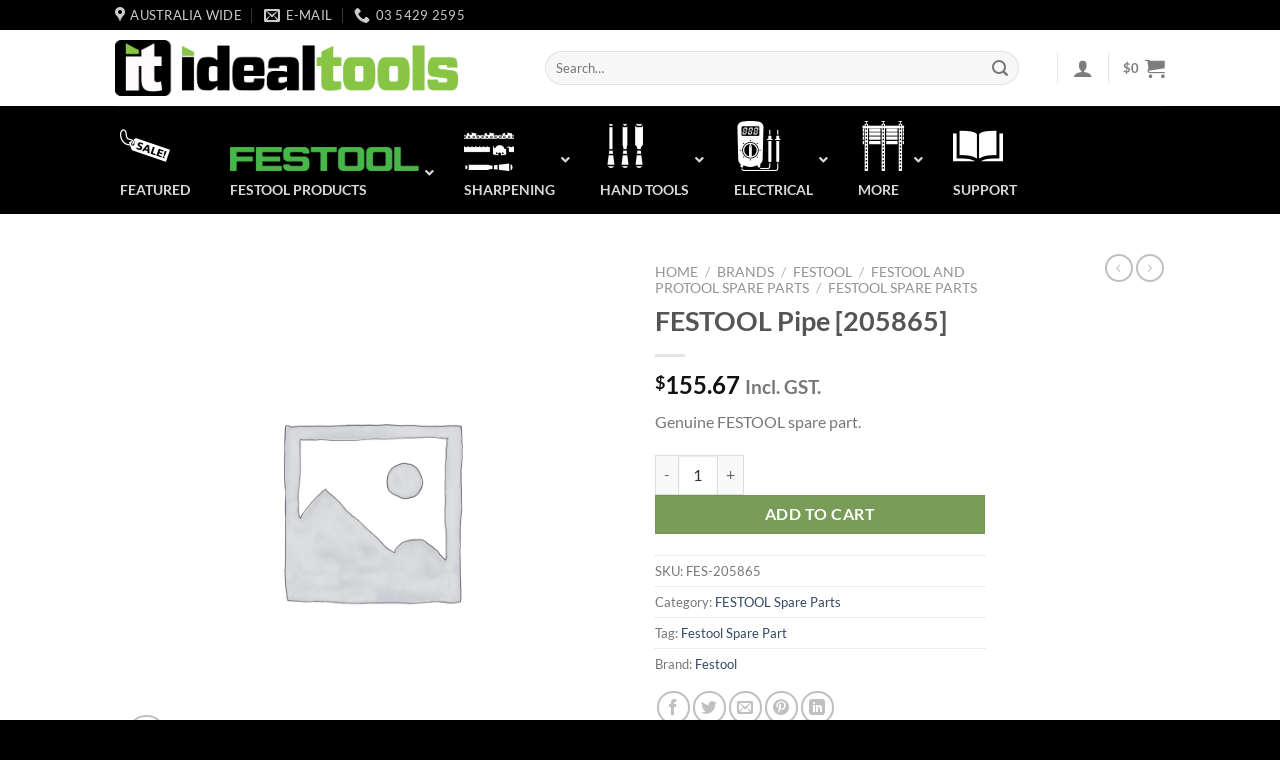

--- FILE ---
content_type: text/html; charset=UTF-8
request_url: https://www.idealtools.com.au/product/festool-spare-part-pipe-lhs-2-225-eqi-et-205865/
body_size: 56389
content:
<!DOCTYPE html><html lang="en-AU" class="loading-site no-js"><head><script data-no-optimize="1">var litespeed_docref=sessionStorage.getItem("litespeed_docref");litespeed_docref&&(Object.defineProperty(document,"referrer",{get:function(){return litespeed_docref}}),sessionStorage.removeItem("litespeed_docref"));</script> <meta charset="UTF-8" /><link rel="profile" href="http://gmpg.org/xfn/11" /><link rel="pingback" href="https://www.idealtools.com.au/xmlrpc.php" /> <script type="litespeed/javascript">(function(html){html.className=html.className.replace(/\bno-js\b/,'js')})(document.documentElement)</script> <title>FESTOOL Pipe [205865] &#8211; IDEAL TOOLS</title><meta name='robots' content='max-image-preview:large' /><meta name="viewport" content="width=device-width, initial-scale=1" /><link rel='dns-prefetch' href='//www.googletagmanager.com' /><link rel='dns-prefetch' href='//cdnjs.cloudflare.com' /><link rel='dns-prefetch' href='//static.zipmoney.com.au' /><link rel='dns-prefetch' href='//stats.wp.com' /><link rel='dns-prefetch' href='//maps.googleapis.com' /><link rel='dns-prefetch' href='//www.google.com' /><link rel='dns-prefetch' href='//fonts.googleapis.com' /><link rel='dns-prefetch' href='//chimpstatic.com' /><link rel='dns-prefetch' href='//image.providesupport.com' /><link rel='dns-prefetch' href='//pixel.wp.com' /><link rel='dns-prefetch' href='//www.gstatic.com' /><link rel='dns-prefetch' href='//downloads.mailchimp.com' /><link rel='dns-prefetch' href='//mc.us4.list-manage.com' /><link rel='dns-prefetch' href='//gallery.mailchimp.com' /><link rel='prefetch' href='https://www.idealtools.com.au/wp-content/themes/flatsome/assets/js/flatsome.js?ver=e1ad26bd5672989785e1' /><link rel='prefetch' href='https://www.idealtools.com.au/wp-content/themes/flatsome/assets/js/chunk.slider.js?ver=3.19.9' /><link rel='prefetch' href='https://www.idealtools.com.au/wp-content/themes/flatsome/assets/js/chunk.popups.js?ver=3.19.9' /><link rel='prefetch' href='https://www.idealtools.com.au/wp-content/themes/flatsome/assets/js/chunk.tooltips.js?ver=3.19.9' /><link rel='prefetch' href='https://www.idealtools.com.au/wp-content/themes/flatsome/assets/js/woocommerce.js?ver=dd6035ce106022a74757' /><link rel="alternate" type="application/rss+xml" title="IDEAL TOOLS &raquo; Feed" href="https://www.idealtools.com.au/feed/" /><link rel="alternate" type="application/rss+xml" title="IDEAL TOOLS &raquo; Comments Feed" href="https://www.idealtools.com.au/comments/feed/" /><link rel="alternate" type="application/rss+xml" title="IDEAL TOOLS &raquo; FESTOOL Pipe [205865] Comments Feed" href="https://www.idealtools.com.au/product/festool-spare-part-pipe-lhs-2-225-eqi-et-205865/feed/" /><link rel="alternate" title="oEmbed (JSON)" type="application/json+oembed" href="https://www.idealtools.com.au/wp-json/oembed/1.0/embed?url=https%3A%2F%2Fwww.idealtools.com.au%2Fproduct%2Ffestool-spare-part-pipe-lhs-2-225-eqi-et-205865%2F" /><link rel="alternate" title="oEmbed (XML)" type="text/xml+oembed" href="https://www.idealtools.com.au/wp-json/oembed/1.0/embed?url=https%3A%2F%2Fwww.idealtools.com.au%2Fproduct%2Ffestool-spare-part-pipe-lhs-2-225-eqi-et-205865%2F&#038;format=xml" />
 <script src="//www.googletagmanager.com/gtag/js?id=G-CFH40DS6BD"  data-cfasync="false" data-wpfc-render="false" type="text/javascript" async></script> <script data-cfasync="false" data-wpfc-render="false" type="text/javascript">var mi_version = '9.11.1';
				var mi_track_user = true;
				var mi_no_track_reason = '';
								var MonsterInsightsDefaultLocations = {"page_location":"https:\/\/www.idealtools.com.au\/product\/festool-spare-part-pipe-lhs-2-225-eqi-et-205865\/"};
								if ( typeof MonsterInsightsPrivacyGuardFilter === 'function' ) {
					var MonsterInsightsLocations = (typeof MonsterInsightsExcludeQuery === 'object') ? MonsterInsightsPrivacyGuardFilter( MonsterInsightsExcludeQuery ) : MonsterInsightsPrivacyGuardFilter( MonsterInsightsDefaultLocations );
				} else {
					var MonsterInsightsLocations = (typeof MonsterInsightsExcludeQuery === 'object') ? MonsterInsightsExcludeQuery : MonsterInsightsDefaultLocations;
				}

								var disableStrs = [
										'ga-disable-G-CFH40DS6BD',
									];

				/* Function to detect opted out users */
				function __gtagTrackerIsOptedOut() {
					for (var index = 0; index < disableStrs.length; index++) {
						if (document.cookie.indexOf(disableStrs[index] + '=true') > -1) {
							return true;
						}
					}

					return false;
				}

				/* Disable tracking if the opt-out cookie exists. */
				if (__gtagTrackerIsOptedOut()) {
					for (var index = 0; index < disableStrs.length; index++) {
						window[disableStrs[index]] = true;
					}
				}

				/* Opt-out function */
				function __gtagTrackerOptout() {
					for (var index = 0; index < disableStrs.length; index++) {
						document.cookie = disableStrs[index] + '=true; expires=Thu, 31 Dec 2099 23:59:59 UTC; path=/';
						window[disableStrs[index]] = true;
					}
				}

				if ('undefined' === typeof gaOptout) {
					function gaOptout() {
						__gtagTrackerOptout();
					}
				}
								window.dataLayer = window.dataLayer || [];

				window.MonsterInsightsDualTracker = {
					helpers: {},
					trackers: {},
				};
				if (mi_track_user) {
					function __gtagDataLayer() {
						dataLayer.push(arguments);
					}

					function __gtagTracker(type, name, parameters) {
						if (!parameters) {
							parameters = {};
						}

						if (parameters.send_to) {
							__gtagDataLayer.apply(null, arguments);
							return;
						}

						if (type === 'event') {
														parameters.send_to = monsterinsights_frontend.v4_id;
							var hookName = name;
							if (typeof parameters['event_category'] !== 'undefined') {
								hookName = parameters['event_category'] + ':' + name;
							}

							if (typeof MonsterInsightsDualTracker.trackers[hookName] !== 'undefined') {
								MonsterInsightsDualTracker.trackers[hookName](parameters);
							} else {
								__gtagDataLayer('event', name, parameters);
							}
							
						} else {
							__gtagDataLayer.apply(null, arguments);
						}
					}

					__gtagTracker('js', new Date());
					__gtagTracker('set', {
						'developer_id.dZGIzZG': true,
											});
					if ( MonsterInsightsLocations.page_location ) {
						__gtagTracker('set', MonsterInsightsLocations);
					}
										__gtagTracker('config', 'G-CFH40DS6BD', {"forceSSL":"true","link_attribution":"true"} );
										window.gtag = __gtagTracker;										(function () {
						/* https://developers.google.com/analytics/devguides/collection/analyticsjs/ */
						/* ga and __gaTracker compatibility shim. */
						var noopfn = function () {
							return null;
						};
						var newtracker = function () {
							return new Tracker();
						};
						var Tracker = function () {
							return null;
						};
						var p = Tracker.prototype;
						p.get = noopfn;
						p.set = noopfn;
						p.send = function () {
							var args = Array.prototype.slice.call(arguments);
							args.unshift('send');
							__gaTracker.apply(null, args);
						};
						var __gaTracker = function () {
							var len = arguments.length;
							if (len === 0) {
								return;
							}
							var f = arguments[len - 1];
							if (typeof f !== 'object' || f === null || typeof f.hitCallback !== 'function') {
								if ('send' === arguments[0]) {
									var hitConverted, hitObject = false, action;
									if ('event' === arguments[1]) {
										if ('undefined' !== typeof arguments[3]) {
											hitObject = {
												'eventAction': arguments[3],
												'eventCategory': arguments[2],
												'eventLabel': arguments[4],
												'value': arguments[5] ? arguments[5] : 1,
											}
										}
									}
									if ('pageview' === arguments[1]) {
										if ('undefined' !== typeof arguments[2]) {
											hitObject = {
												'eventAction': 'page_view',
												'page_path': arguments[2],
											}
										}
									}
									if (typeof arguments[2] === 'object') {
										hitObject = arguments[2];
									}
									if (typeof arguments[5] === 'object') {
										Object.assign(hitObject, arguments[5]);
									}
									if ('undefined' !== typeof arguments[1].hitType) {
										hitObject = arguments[1];
										if ('pageview' === hitObject.hitType) {
											hitObject.eventAction = 'page_view';
										}
									}
									if (hitObject) {
										action = 'timing' === arguments[1].hitType ? 'timing_complete' : hitObject.eventAction;
										hitConverted = mapArgs(hitObject);
										__gtagTracker('event', action, hitConverted);
									}
								}
								return;
							}

							function mapArgs(args) {
								var arg, hit = {};
								var gaMap = {
									'eventCategory': 'event_category',
									'eventAction': 'event_action',
									'eventLabel': 'event_label',
									'eventValue': 'event_value',
									'nonInteraction': 'non_interaction',
									'timingCategory': 'event_category',
									'timingVar': 'name',
									'timingValue': 'value',
									'timingLabel': 'event_label',
									'page': 'page_path',
									'location': 'page_location',
									'title': 'page_title',
									'referrer' : 'page_referrer',
								};
								for (arg in args) {
																		if (!(!args.hasOwnProperty(arg) || !gaMap.hasOwnProperty(arg))) {
										hit[gaMap[arg]] = args[arg];
									} else {
										hit[arg] = args[arg];
									}
								}
								return hit;
							}

							try {
								f.hitCallback();
							} catch (ex) {
							}
						};
						__gaTracker.create = newtracker;
						__gaTracker.getByName = newtracker;
						__gaTracker.getAll = function () {
							return [];
						};
						__gaTracker.remove = noopfn;
						__gaTracker.loaded = true;
						window['__gaTracker'] = __gaTracker;
					})();
									} else {
										console.log("");
					(function () {
						function __gtagTracker() {
							return null;
						}

						window['__gtagTracker'] = __gtagTracker;
						window['gtag'] = __gtagTracker;
					})();
									}</script> <style id='wp-img-auto-sizes-contain-inline-css' type='text/css'>img:is([sizes=auto i],[sizes^="auto," i]){contain-intrinsic-size:3000px 1500px}
/*# sourceURL=wp-img-auto-sizes-contain-inline-css */</style><link data-optimized="2" rel="stylesheet" href="https://www.idealtools.com.au/wp-content/litespeed/css/2/4442ec9d70bb38b228cbabbc4b4f4045.css?ver=46d25" /><style id='wp-block-library-inline-css' type='text/css'>:root{--wp-block-synced-color:#7a00df;--wp-block-synced-color--rgb:122,0,223;--wp-bound-block-color:var(--wp-block-synced-color);--wp-editor-canvas-background:#ddd;--wp-admin-theme-color:#007cba;--wp-admin-theme-color--rgb:0,124,186;--wp-admin-theme-color-darker-10:#006ba1;--wp-admin-theme-color-darker-10--rgb:0,107,160.5;--wp-admin-theme-color-darker-20:#005a87;--wp-admin-theme-color-darker-20--rgb:0,90,135;--wp-admin-border-width-focus:2px}@media (min-resolution:192dpi){:root{--wp-admin-border-width-focus:1.5px}}.wp-element-button{cursor:pointer}:root .has-very-light-gray-background-color{background-color:#eee}:root .has-very-dark-gray-background-color{background-color:#313131}:root .has-very-light-gray-color{color:#eee}:root .has-very-dark-gray-color{color:#313131}:root .has-vivid-green-cyan-to-vivid-cyan-blue-gradient-background{background:linear-gradient(135deg,#00d084,#0693e3)}:root .has-purple-crush-gradient-background{background:linear-gradient(135deg,#34e2e4,#4721fb 50%,#ab1dfe)}:root .has-hazy-dawn-gradient-background{background:linear-gradient(135deg,#faaca8,#dad0ec)}:root .has-subdued-olive-gradient-background{background:linear-gradient(135deg,#fafae1,#67a671)}:root .has-atomic-cream-gradient-background{background:linear-gradient(135deg,#fdd79a,#004a59)}:root .has-nightshade-gradient-background{background:linear-gradient(135deg,#330968,#31cdcf)}:root .has-midnight-gradient-background{background:linear-gradient(135deg,#020381,#2874fc)}:root{--wp--preset--font-size--normal:16px;--wp--preset--font-size--huge:42px}.has-regular-font-size{font-size:1em}.has-larger-font-size{font-size:2.625em}.has-normal-font-size{font-size:var(--wp--preset--font-size--normal)}.has-huge-font-size{font-size:var(--wp--preset--font-size--huge)}.has-text-align-center{text-align:center}.has-text-align-left{text-align:left}.has-text-align-right{text-align:right}.has-fit-text{white-space:nowrap!important}#end-resizable-editor-section{display:none}.aligncenter{clear:both}.items-justified-left{justify-content:flex-start}.items-justified-center{justify-content:center}.items-justified-right{justify-content:flex-end}.items-justified-space-between{justify-content:space-between}.screen-reader-text{border:0;clip-path:inset(50%);height:1px;margin:-1px;overflow:hidden;padding:0;position:absolute;width:1px;word-wrap:normal!important}.screen-reader-text:focus{background-color:#ddd;clip-path:none;color:#444;display:block;font-size:1em;height:auto;left:5px;line-height:normal;padding:15px 23px 14px;text-decoration:none;top:5px;width:auto;z-index:100000}html :where(.has-border-color){border-style:solid}html :where([style*=border-top-color]){border-top-style:solid}html :where([style*=border-right-color]){border-right-style:solid}html :where([style*=border-bottom-color]){border-bottom-style:solid}html :where([style*=border-left-color]){border-left-style:solid}html :where([style*=border-width]){border-style:solid}html :where([style*=border-top-width]){border-top-style:solid}html :where([style*=border-right-width]){border-right-style:solid}html :where([style*=border-bottom-width]){border-bottom-style:solid}html :where([style*=border-left-width]){border-left-style:solid}html :where(img[class*=wp-image-]){height:auto;max-width:100%}:where(figure){margin:0 0 1em}html :where(.is-position-sticky){--wp-admin--admin-bar--position-offset:var(--wp-admin--admin-bar--height,0px)}@media screen and (max-width:600px){html :where(.is-position-sticky){--wp-admin--admin-bar--position-offset:0px}}

/*# sourceURL=wp-block-library-inline-css */</style><style id='global-styles-inline-css' type='text/css'>:root{--wp--preset--aspect-ratio--square: 1;--wp--preset--aspect-ratio--4-3: 4/3;--wp--preset--aspect-ratio--3-4: 3/4;--wp--preset--aspect-ratio--3-2: 3/2;--wp--preset--aspect-ratio--2-3: 2/3;--wp--preset--aspect-ratio--16-9: 16/9;--wp--preset--aspect-ratio--9-16: 9/16;--wp--preset--color--black: #000000;--wp--preset--color--cyan-bluish-gray: #abb8c3;--wp--preset--color--white: #ffffff;--wp--preset--color--pale-pink: #f78da7;--wp--preset--color--vivid-red: #cf2e2e;--wp--preset--color--luminous-vivid-orange: #ff6900;--wp--preset--color--luminous-vivid-amber: #fcb900;--wp--preset--color--light-green-cyan: #7bdcb5;--wp--preset--color--vivid-green-cyan: #00d084;--wp--preset--color--pale-cyan-blue: #8ed1fc;--wp--preset--color--vivid-cyan-blue: #0693e3;--wp--preset--color--vivid-purple: #9b51e0;--wp--preset--color--primary: #424242;--wp--preset--color--secondary: #7a9c59;--wp--preset--color--success: #7a9c59;--wp--preset--color--alert: #b20000;--wp--preset--gradient--vivid-cyan-blue-to-vivid-purple: linear-gradient(135deg,rgb(6,147,227) 0%,rgb(155,81,224) 100%);--wp--preset--gradient--light-green-cyan-to-vivid-green-cyan: linear-gradient(135deg,rgb(122,220,180) 0%,rgb(0,208,130) 100%);--wp--preset--gradient--luminous-vivid-amber-to-luminous-vivid-orange: linear-gradient(135deg,rgb(252,185,0) 0%,rgb(255,105,0) 100%);--wp--preset--gradient--luminous-vivid-orange-to-vivid-red: linear-gradient(135deg,rgb(255,105,0) 0%,rgb(207,46,46) 100%);--wp--preset--gradient--very-light-gray-to-cyan-bluish-gray: linear-gradient(135deg,rgb(238,238,238) 0%,rgb(169,184,195) 100%);--wp--preset--gradient--cool-to-warm-spectrum: linear-gradient(135deg,rgb(74,234,220) 0%,rgb(151,120,209) 20%,rgb(207,42,186) 40%,rgb(238,44,130) 60%,rgb(251,105,98) 80%,rgb(254,248,76) 100%);--wp--preset--gradient--blush-light-purple: linear-gradient(135deg,rgb(255,206,236) 0%,rgb(152,150,240) 100%);--wp--preset--gradient--blush-bordeaux: linear-gradient(135deg,rgb(254,205,165) 0%,rgb(254,45,45) 50%,rgb(107,0,62) 100%);--wp--preset--gradient--luminous-dusk: linear-gradient(135deg,rgb(255,203,112) 0%,rgb(199,81,192) 50%,rgb(65,88,208) 100%);--wp--preset--gradient--pale-ocean: linear-gradient(135deg,rgb(255,245,203) 0%,rgb(182,227,212) 50%,rgb(51,167,181) 100%);--wp--preset--gradient--electric-grass: linear-gradient(135deg,rgb(202,248,128) 0%,rgb(113,206,126) 100%);--wp--preset--gradient--midnight: linear-gradient(135deg,rgb(2,3,129) 0%,rgb(40,116,252) 100%);--wp--preset--font-size--small: 13px;--wp--preset--font-size--medium: 20px;--wp--preset--font-size--large: 36px;--wp--preset--font-size--x-large: 42px;--wp--preset--spacing--20: 0.44rem;--wp--preset--spacing--30: 0.67rem;--wp--preset--spacing--40: 1rem;--wp--preset--spacing--50: 1.5rem;--wp--preset--spacing--60: 2.25rem;--wp--preset--spacing--70: 3.38rem;--wp--preset--spacing--80: 5.06rem;--wp--preset--shadow--natural: 6px 6px 9px rgba(0, 0, 0, 0.2);--wp--preset--shadow--deep: 12px 12px 50px rgba(0, 0, 0, 0.4);--wp--preset--shadow--sharp: 6px 6px 0px rgba(0, 0, 0, 0.2);--wp--preset--shadow--outlined: 6px 6px 0px -3px rgb(255, 255, 255), 6px 6px rgb(0, 0, 0);--wp--preset--shadow--crisp: 6px 6px 0px rgb(0, 0, 0);}:where(body) { margin: 0; }.wp-site-blocks > .alignleft { float: left; margin-right: 2em; }.wp-site-blocks > .alignright { float: right; margin-left: 2em; }.wp-site-blocks > .aligncenter { justify-content: center; margin-left: auto; margin-right: auto; }:where(.is-layout-flex){gap: 0.5em;}:where(.is-layout-grid){gap: 0.5em;}.is-layout-flow > .alignleft{float: left;margin-inline-start: 0;margin-inline-end: 2em;}.is-layout-flow > .alignright{float: right;margin-inline-start: 2em;margin-inline-end: 0;}.is-layout-flow > .aligncenter{margin-left: auto !important;margin-right: auto !important;}.is-layout-constrained > .alignleft{float: left;margin-inline-start: 0;margin-inline-end: 2em;}.is-layout-constrained > .alignright{float: right;margin-inline-start: 2em;margin-inline-end: 0;}.is-layout-constrained > .aligncenter{margin-left: auto !important;margin-right: auto !important;}.is-layout-constrained > :where(:not(.alignleft):not(.alignright):not(.alignfull)){margin-left: auto !important;margin-right: auto !important;}body .is-layout-flex{display: flex;}.is-layout-flex{flex-wrap: wrap;align-items: center;}.is-layout-flex > :is(*, div){margin: 0;}body .is-layout-grid{display: grid;}.is-layout-grid > :is(*, div){margin: 0;}body{padding-top: 0px;padding-right: 0px;padding-bottom: 0px;padding-left: 0px;}a:where(:not(.wp-element-button)){text-decoration: none;}:root :where(.wp-element-button, .wp-block-button__link){background-color: #32373c;border-width: 0;color: #fff;font-family: inherit;font-size: inherit;font-style: inherit;font-weight: inherit;letter-spacing: inherit;line-height: inherit;padding-top: calc(0.667em + 2px);padding-right: calc(1.333em + 2px);padding-bottom: calc(0.667em + 2px);padding-left: calc(1.333em + 2px);text-decoration: none;text-transform: inherit;}.has-black-color{color: var(--wp--preset--color--black) !important;}.has-cyan-bluish-gray-color{color: var(--wp--preset--color--cyan-bluish-gray) !important;}.has-white-color{color: var(--wp--preset--color--white) !important;}.has-pale-pink-color{color: var(--wp--preset--color--pale-pink) !important;}.has-vivid-red-color{color: var(--wp--preset--color--vivid-red) !important;}.has-luminous-vivid-orange-color{color: var(--wp--preset--color--luminous-vivid-orange) !important;}.has-luminous-vivid-amber-color{color: var(--wp--preset--color--luminous-vivid-amber) !important;}.has-light-green-cyan-color{color: var(--wp--preset--color--light-green-cyan) !important;}.has-vivid-green-cyan-color{color: var(--wp--preset--color--vivid-green-cyan) !important;}.has-pale-cyan-blue-color{color: var(--wp--preset--color--pale-cyan-blue) !important;}.has-vivid-cyan-blue-color{color: var(--wp--preset--color--vivid-cyan-blue) !important;}.has-vivid-purple-color{color: var(--wp--preset--color--vivid-purple) !important;}.has-primary-color{color: var(--wp--preset--color--primary) !important;}.has-secondary-color{color: var(--wp--preset--color--secondary) !important;}.has-success-color{color: var(--wp--preset--color--success) !important;}.has-alert-color{color: var(--wp--preset--color--alert) !important;}.has-black-background-color{background-color: var(--wp--preset--color--black) !important;}.has-cyan-bluish-gray-background-color{background-color: var(--wp--preset--color--cyan-bluish-gray) !important;}.has-white-background-color{background-color: var(--wp--preset--color--white) !important;}.has-pale-pink-background-color{background-color: var(--wp--preset--color--pale-pink) !important;}.has-vivid-red-background-color{background-color: var(--wp--preset--color--vivid-red) !important;}.has-luminous-vivid-orange-background-color{background-color: var(--wp--preset--color--luminous-vivid-orange) !important;}.has-luminous-vivid-amber-background-color{background-color: var(--wp--preset--color--luminous-vivid-amber) !important;}.has-light-green-cyan-background-color{background-color: var(--wp--preset--color--light-green-cyan) !important;}.has-vivid-green-cyan-background-color{background-color: var(--wp--preset--color--vivid-green-cyan) !important;}.has-pale-cyan-blue-background-color{background-color: var(--wp--preset--color--pale-cyan-blue) !important;}.has-vivid-cyan-blue-background-color{background-color: var(--wp--preset--color--vivid-cyan-blue) !important;}.has-vivid-purple-background-color{background-color: var(--wp--preset--color--vivid-purple) !important;}.has-primary-background-color{background-color: var(--wp--preset--color--primary) !important;}.has-secondary-background-color{background-color: var(--wp--preset--color--secondary) !important;}.has-success-background-color{background-color: var(--wp--preset--color--success) !important;}.has-alert-background-color{background-color: var(--wp--preset--color--alert) !important;}.has-black-border-color{border-color: var(--wp--preset--color--black) !important;}.has-cyan-bluish-gray-border-color{border-color: var(--wp--preset--color--cyan-bluish-gray) !important;}.has-white-border-color{border-color: var(--wp--preset--color--white) !important;}.has-pale-pink-border-color{border-color: var(--wp--preset--color--pale-pink) !important;}.has-vivid-red-border-color{border-color: var(--wp--preset--color--vivid-red) !important;}.has-luminous-vivid-orange-border-color{border-color: var(--wp--preset--color--luminous-vivid-orange) !important;}.has-luminous-vivid-amber-border-color{border-color: var(--wp--preset--color--luminous-vivid-amber) !important;}.has-light-green-cyan-border-color{border-color: var(--wp--preset--color--light-green-cyan) !important;}.has-vivid-green-cyan-border-color{border-color: var(--wp--preset--color--vivid-green-cyan) !important;}.has-pale-cyan-blue-border-color{border-color: var(--wp--preset--color--pale-cyan-blue) !important;}.has-vivid-cyan-blue-border-color{border-color: var(--wp--preset--color--vivid-cyan-blue) !important;}.has-vivid-purple-border-color{border-color: var(--wp--preset--color--vivid-purple) !important;}.has-primary-border-color{border-color: var(--wp--preset--color--primary) !important;}.has-secondary-border-color{border-color: var(--wp--preset--color--secondary) !important;}.has-success-border-color{border-color: var(--wp--preset--color--success) !important;}.has-alert-border-color{border-color: var(--wp--preset--color--alert) !important;}.has-vivid-cyan-blue-to-vivid-purple-gradient-background{background: var(--wp--preset--gradient--vivid-cyan-blue-to-vivid-purple) !important;}.has-light-green-cyan-to-vivid-green-cyan-gradient-background{background: var(--wp--preset--gradient--light-green-cyan-to-vivid-green-cyan) !important;}.has-luminous-vivid-amber-to-luminous-vivid-orange-gradient-background{background: var(--wp--preset--gradient--luminous-vivid-amber-to-luminous-vivid-orange) !important;}.has-luminous-vivid-orange-to-vivid-red-gradient-background{background: var(--wp--preset--gradient--luminous-vivid-orange-to-vivid-red) !important;}.has-very-light-gray-to-cyan-bluish-gray-gradient-background{background: var(--wp--preset--gradient--very-light-gray-to-cyan-bluish-gray) !important;}.has-cool-to-warm-spectrum-gradient-background{background: var(--wp--preset--gradient--cool-to-warm-spectrum) !important;}.has-blush-light-purple-gradient-background{background: var(--wp--preset--gradient--blush-light-purple) !important;}.has-blush-bordeaux-gradient-background{background: var(--wp--preset--gradient--blush-bordeaux) !important;}.has-luminous-dusk-gradient-background{background: var(--wp--preset--gradient--luminous-dusk) !important;}.has-pale-ocean-gradient-background{background: var(--wp--preset--gradient--pale-ocean) !important;}.has-electric-grass-gradient-background{background: var(--wp--preset--gradient--electric-grass) !important;}.has-midnight-gradient-background{background: var(--wp--preset--gradient--midnight) !important;}.has-small-font-size{font-size: var(--wp--preset--font-size--small) !important;}.has-medium-font-size{font-size: var(--wp--preset--font-size--medium) !important;}.has-large-font-size{font-size: var(--wp--preset--font-size--large) !important;}.has-x-large-font-size{font-size: var(--wp--preset--font-size--x-large) !important;}
/*# sourceURL=global-styles-inline-css */</style><style id='woocommerce-inline-inline-css' type='text/css'>.woocommerce form .form-row .required { visibility: visible; }
/*# sourceURL=woocommerce-inline-inline-css */</style><style id='yith-wcan-shortcodes-inline-css' type='text/css'>:root{
	--yith-wcan-filters_colors_titles: #333333;
	--yith-wcan-filters_colors_background: #FFFFFF;
	--yith-wcan-filters_colors_accent: rgb(122,156,89);
	--yith-wcan-filters_colors_accent_r: 122;
	--yith-wcan-filters_colors_accent_g: 156;
	--yith-wcan-filters_colors_accent_b: 89;
	--yith-wcan-color_swatches_border_radius: 5px;
	--yith-wcan-color_swatches_size: 30px;
	--yith-wcan-labels_style_background: #FFFFFF;
	--yith-wcan-labels_style_background_hover: rgb(122,156,89);
	--yith-wcan-labels_style_background_active: rgb(122,156,89);
	--yith-wcan-labels_style_text: #434343;
	--yith-wcan-labels_style_text_hover: #FFFFFF;
	--yith-wcan-labels_style_text_active: #FFFFFF;
	--yith-wcan-anchors_style_text: #434343;
	--yith-wcan-anchors_style_text_hover: rgb(122,156,89);
	--yith-wcan-anchors_style_text_active: rgb(122,156,89);
}
/*# sourceURL=yith-wcan-shortcodes-inline-css */</style><style id='ywtm-frontend-inline-css' type='text/css'>:root{
--ywtm-download-background:#F8F8F8;
--ywtm-download-border:#c7c7c7;
--ywtm-download-background-btn:#ECECEC;
--ywtm-download-border-btn:#C2C2C2;
--ywtm-download-button-text:#4A5567;
--ywtm-download-hover-background:#EEF5FC;
--ywtm-download-hover-border:#AECCDD;
--ywtm-download-hover-background-btn:#DBEBFB;
--ywtm-download-hover-border-btn:#82B4D2;
--ywtm-download-hover-button-text:#3B7BB2;
--ywtm-faq-icon-position:0;
--ywtm-faq-flex:auto;
--ywtm-faq-background:#f8f8f8;
--ywtm-faq-text:#4a5567;
--ywtm-faq-border:#c7c7c7;
--ywtm-faq-open-background:#EEF5FC;
--ywtm-faq-open-text:#2c78a3;
--ywtm-faq-open-border:#aeccdd;
--ywtm-faq-open-answer-text:#4A5567;
--ywtm-form-background:#ffffff;
--ywtm-form-border:#c7c7c7;
--ywtm-form-form-bg:#f9f9f9;
--ywtm-form-active-background:#EEF5FC;
--ywtm-form-active-border:#AECCDD;
}
/*# sourceURL=ywtm-frontend-inline-css */</style><style id='font-awesome-inline-css' type='text/css'>[data-font="FontAwesome"]:before {font-family: 'FontAwesome' !important;content: attr(data-icon) !important;speak: none !important;font-weight: normal !important;font-variant: normal !important;text-transform: none !important;line-height: 1 !important;font-style: normal !important;-webkit-font-smoothing: antialiased !important;-moz-osx-font-smoothing: grayscale !important;}
/*# sourceURL=font-awesome-inline-css */</style><style id='dashicons-inline-css' type='text/css'>[data-font="Dashicons"]:before {font-family: 'Dashicons' !important;content: attr(data-icon) !important;speak: none !important;font-weight: normal !important;font-variant: normal !important;text-transform: none !important;line-height: 1 !important;font-style: normal !important;-webkit-font-smoothing: antialiased !important;-moz-osx-font-smoothing: grayscale !important;}
/*# sourceURL=dashicons-inline-css */</style><style id='yith-faq-shortcode-frontend-inline-css' type='text/css'>:root{
--yfwp-search-field-background: #ffffff;
--yfwp-search-field-background-active: #fafafa;
--yfwp-search-field-border: #d3d3d3;
--yfwp-search-field-border-active: #9ac3c5;
--yfwp-search-field-placeholder-text: #b6b6b6;
--yfwp-search-field-active-text: #000000;
--yfwp-search-button-background: #089aa1;
--yfwp-search-button-background-hover: #09b5bc;
--yfwp-search-button-icon: #ffffff;
--yfwp-search-button-icon-hover: #ffffff;
--yfwp-filters-colors-background: #ffffff;
--yfwp-filters-colors-background-hover: #ffffff;
--yfwp-filters-colors-background-active: #ffffff;
--yfwp-filters-colors-border: #a9a9a9;
--yfwp-filters-colors-border-hover: #68bdb3;
--yfwp-filters-colors-border-active: #68bdb3;
--yfwp-filters-colors-text: #000000;
--yfwp-filters-colors-text-hover: #000000;
--yfwp-filters-colors-text-active: #000000;
--yfwp-filters-border-dimensions: 5px 5px 5px 5px;
--yfwp-icon-colors-background: rgba(255,255,255,0);
--yfwp-icon-colors-background-hover: rgba(255,255,255,0);
--yfwp-icon-colors-background-active: rgba(255,255,255,0);
--yfwp-icon-colors-icon: #000000;
--yfwp-icon-colors-icon-hover: #009f8b;
--yfwp-icon-colors-icon-active: #009f8b;
--yfwp-icon-border-dimensions: 5px 5px 5px 5px;
--yfwp-faq-colors-background: #f8f8f8;
--yfwp-faq-colors-background-hover: #ececec;
--yfwp-faq-colors-background-active: #eef5f4;
--yfwp-faq-colors-border: rgba(255,255,255,0);
--yfwp-faq-colors-border-hover: rgba(255,255,255,0);
--yfwp-faq-colors-border-active: rgba(255,255,255,0);
--yfwp-faq-colors-text: #000000;
--yfwp-faq-colors-text-hover: #000000;
--yfwp-faq-colors-text-active: #0d9c8b;
--yfwp-faq-colors-content: #000000;
--yfwp-faq-colors-content-hover: #000000;
--yfwp-faq-colors-content-active: #000000;
--yfwp-faq-border-dimensions: 5px 5px 5px 5px;
--yfwp-faq-loader-color: #009f8b;
--yfwp-faq-copy-button-color-background: #ffffff;
--yfwp-faq-copy-button-color-background-hover: #f3f9f9;
--yfwp-faq-copy-button-color-icon: #009f8b;
--yfwp-faq-copy-button-color-icon-hover: #009f8b;
--yfwp-faq-copy-button-color-border: #009f8b;
--yfwp-faq-copy-button-color-border-hover: #009f8b;
--yfwp-faq-copy-button-border-dimensions: 20px 20px 20px 20px;
--yfwp-pagination-colors-background: rgba(255,255,255,0);
--yfwp-pagination-colors-background-hover: rgba(255,255,255,0);
--yfwp-pagination-colors-background-active: rgba(255,255,255,0);
--yfwp-pagination-colors-border: rgba(255,255,255,0);
--yfwp-pagination-colors-border-hover: rgba(255,255,255,0);
--yfwp-pagination-colors-border-active: rgba(255,255,255,0);
--yfwp-pagination-colors-text: #8f8f8f;
--yfwp-pagination-colors-text-hover: #000000;
--yfwp-pagination-colors-text-active: #009f8b;
--yfwp-pagination-border-dimensions: 5px 5px 5px 5px;
}

.yith-faqs-container.yith-faqs-loading.custom-loader:before{
background-image: url(https://www.idealtools.com.au/wp-content/plugins/yith-faq-plugin-for-wordpress-premium/assets/images/loader.svg);
}
:root{
--yfwp-search-field-background: #ffffff;
--yfwp-search-field-background-active: #fafafa;
--yfwp-search-field-border: #d3d3d3;
--yfwp-search-field-border-active: #9ac3c5;
--yfwp-search-field-placeholder-text: #b6b6b6;
--yfwp-search-field-active-text: #000000;
--yfwp-search-button-background: #089aa1;
--yfwp-search-button-background-hover: #09b5bc;
--yfwp-search-button-icon: #ffffff;
--yfwp-search-button-icon-hover: #ffffff;
--yfwp-filters-colors-background: #ffffff;
--yfwp-filters-colors-background-hover: #ffffff;
--yfwp-filters-colors-background-active: #ffffff;
--yfwp-filters-colors-border: #a9a9a9;
--yfwp-filters-colors-border-hover: #68bdb3;
--yfwp-filters-colors-border-active: #68bdb3;
--yfwp-filters-colors-text: #000000;
--yfwp-filters-colors-text-hover: #000000;
--yfwp-filters-colors-text-active: #000000;
--yfwp-filters-border-dimensions: 5px 5px 5px 5px;
--yfwp-icon-colors-background: rgba(255,255,255,0);
--yfwp-icon-colors-background-hover: rgba(255,255,255,0);
--yfwp-icon-colors-background-active: rgba(255,255,255,0);
--yfwp-icon-colors-icon: #000000;
--yfwp-icon-colors-icon-hover: #009f8b;
--yfwp-icon-colors-icon-active: #009f8b;
--yfwp-icon-border-dimensions: 5px 5px 5px 5px;
--yfwp-faq-colors-background: #f8f8f8;
--yfwp-faq-colors-background-hover: #ececec;
--yfwp-faq-colors-background-active: #eef5f4;
--yfwp-faq-colors-border: rgba(255,255,255,0);
--yfwp-faq-colors-border-hover: rgba(255,255,255,0);
--yfwp-faq-colors-border-active: rgba(255,255,255,0);
--yfwp-faq-colors-text: #000000;
--yfwp-faq-colors-text-hover: #000000;
--yfwp-faq-colors-text-active: #0d9c8b;
--yfwp-faq-colors-content: #000000;
--yfwp-faq-colors-content-hover: #000000;
--yfwp-faq-colors-content-active: #000000;
--yfwp-faq-border-dimensions: 5px 5px 5px 5px;
--yfwp-faq-loader-color: #009f8b;
--yfwp-faq-copy-button-color-background: #ffffff;
--yfwp-faq-copy-button-color-background-hover: #f3f9f9;
--yfwp-faq-copy-button-color-icon: #009f8b;
--yfwp-faq-copy-button-color-icon-hover: #009f8b;
--yfwp-faq-copy-button-color-border: #009f8b;
--yfwp-faq-copy-button-color-border-hover: #009f8b;
--yfwp-faq-copy-button-border-dimensions: 20px 20px 20px 20px;
--yfwp-pagination-colors-background: rgba(255,255,255,0);
--yfwp-pagination-colors-background-hover: rgba(255,255,255,0);
--yfwp-pagination-colors-background-active: rgba(255,255,255,0);
--yfwp-pagination-colors-border: rgba(255,255,255,0);
--yfwp-pagination-colors-border-hover: rgba(255,255,255,0);
--yfwp-pagination-colors-border-active: rgba(255,255,255,0);
--yfwp-pagination-colors-text: #8f8f8f;
--yfwp-pagination-colors-text-hover: #000000;
--yfwp-pagination-colors-text-active: #009f8b;
--yfwp-pagination-border-dimensions: 5px 5px 5px 5px;
}

.yith-faqs-container.yith-faqs-loading.custom-loader:before{
background-image: url(https://www.idealtools.com.au/wp-content/plugins/yith-faq-plugin-for-wordpress-premium/assets/images/loader.svg);
}
:root{
--yfwp-search-field-background: #ffffff;
--yfwp-search-field-background-active: #fafafa;
--yfwp-search-field-border: #d3d3d3;
--yfwp-search-field-border-active: #9ac3c5;
--yfwp-search-field-placeholder-text: #b6b6b6;
--yfwp-search-field-active-text: #000000;
--yfwp-search-button-background: #089aa1;
--yfwp-search-button-background-hover: #09b5bc;
--yfwp-search-button-icon: #ffffff;
--yfwp-search-button-icon-hover: #ffffff;
--yfwp-filters-colors-background: #ffffff;
--yfwp-filters-colors-background-hover: #ffffff;
--yfwp-filters-colors-background-active: #ffffff;
--yfwp-filters-colors-border: #a9a9a9;
--yfwp-filters-colors-border-hover: #68bdb3;
--yfwp-filters-colors-border-active: #68bdb3;
--yfwp-filters-colors-text: #000000;
--yfwp-filters-colors-text-hover: #000000;
--yfwp-filters-colors-text-active: #000000;
--yfwp-filters-border-dimensions: 5px 5px 5px 5px;
--yfwp-icon-colors-background: rgba(255,255,255,0);
--yfwp-icon-colors-background-hover: rgba(255,255,255,0);
--yfwp-icon-colors-background-active: rgba(255,255,255,0);
--yfwp-icon-colors-icon: #000000;
--yfwp-icon-colors-icon-hover: #009f8b;
--yfwp-icon-colors-icon-active: #009f8b;
--yfwp-icon-border-dimensions: 5px 5px 5px 5px;
--yfwp-faq-colors-background: #f8f8f8;
--yfwp-faq-colors-background-hover: #ececec;
--yfwp-faq-colors-background-active: #eef5f4;
--yfwp-faq-colors-border: rgba(255,255,255,0);
--yfwp-faq-colors-border-hover: rgba(255,255,255,0);
--yfwp-faq-colors-border-active: rgba(255,255,255,0);
--yfwp-faq-colors-text: #000000;
--yfwp-faq-colors-text-hover: #000000;
--yfwp-faq-colors-text-active: #0d9c8b;
--yfwp-faq-colors-content: #000000;
--yfwp-faq-colors-content-hover: #000000;
--yfwp-faq-colors-content-active: #000000;
--yfwp-faq-border-dimensions: 5px 5px 5px 5px;
--yfwp-faq-loader-color: #009f8b;
--yfwp-faq-copy-button-color-background: #ffffff;
--yfwp-faq-copy-button-color-background-hover: #f3f9f9;
--yfwp-faq-copy-button-color-icon: #009f8b;
--yfwp-faq-copy-button-color-icon-hover: #009f8b;
--yfwp-faq-copy-button-color-border: #009f8b;
--yfwp-faq-copy-button-color-border-hover: #009f8b;
--yfwp-faq-copy-button-border-dimensions: 20px 20px 20px 20px;
--yfwp-pagination-colors-background: rgba(255,255,255,0);
--yfwp-pagination-colors-background-hover: rgba(255,255,255,0);
--yfwp-pagination-colors-background-active: rgba(255,255,255,0);
--yfwp-pagination-colors-border: rgba(255,255,255,0);
--yfwp-pagination-colors-border-hover: rgba(255,255,255,0);
--yfwp-pagination-colors-border-active: rgba(255,255,255,0);
--yfwp-pagination-colors-text: #8f8f8f;
--yfwp-pagination-colors-text-hover: #000000;
--yfwp-pagination-colors-text-active: #009f8b;
--yfwp-pagination-border-dimensions: 5px 5px 5px 5px;
}

.yith-faqs-container.yith-faqs-loading.custom-loader:before{
background-image: url(https://www.idealtools.com.au/wp-content/plugins/yith-faq-plugin-for-wordpress-premium/assets/images/loader.svg);
}
/*# sourceURL=yith-faq-shortcode-frontend-inline-css */</style><style id='flatsome-main-inline-css' type='text/css'>@font-face {
				font-family: "fl-icons";
				font-display: block;
				src: url(https://www.idealtools.com.au/wp-content/themes/flatsome/assets/css/icons/fl-icons.eot?v=3.19.9);
				src:
					url(https://www.idealtools.com.au/wp-content/themes/flatsome/assets/css/icons/fl-icons.eot#iefix?v=3.19.9) format("embedded-opentype"),
					url(https://www.idealtools.com.au/wp-content/themes/flatsome/assets/css/icons/fl-icons.woff2?v=3.19.9) format("woff2"),
					url(https://www.idealtools.com.au/wp-content/themes/flatsome/assets/css/icons/fl-icons.ttf?v=3.19.9) format("truetype"),
					url(https://www.idealtools.com.au/wp-content/themes/flatsome/assets/css/icons/fl-icons.woff?v=3.19.9) format("woff"),
					url(https://www.idealtools.com.au/wp-content/themes/flatsome/assets/css/icons/fl-icons.svg?v=3.19.9#fl-icons) format("svg");
			}
/*# sourceURL=flatsome-main-inline-css */</style> <script type="litespeed/javascript" data-src="https://www.idealtools.com.au/wp-content/plugins/google-analytics-for-wordpress/assets/js/frontend-gtag.min.js?ver=9.11.1" id="monsterinsights-frontend-script-js" data-wp-strategy="async"></script> <script data-cfasync="false" data-wpfc-render="false" type="text/javascript" id='monsterinsights-frontend-script-js-extra'>/*  */
var monsterinsights_frontend = {"js_events_tracking":"true","download_extensions":"doc,pdf,ppt,zip,xls,docx,pptx,xlsx","inbound_paths":"[{\"path\":\"\\\/go\\\/\",\"label\":\"affiliate\"},{\"path\":\"\\\/recommend\\\/\",\"label\":\"affiliate\"}]","home_url":"https:\/\/www.idealtools.com.au","hash_tracking":"false","v4_id":"G-CFH40DS6BD"};/*  */</script> <script id="wc-add-to-cart-js-extra" type="litespeed/javascript">var wc_add_to_cart_params={"ajax_url":"/wp-admin/admin-ajax.php","wc_ajax_url":"/?wc-ajax=%%endpoint%%","i18n_view_cart":"View cart","cart_url":"https://www.idealtools.com.au/cart/","is_cart":"","cart_redirect_after_add":"no"}</script> <script id="wc-single-product-js-extra" type="litespeed/javascript">var wc_single_product_params={"i18n_required_rating_text":"Please select a rating","i18n_rating_options":["1 of 5 stars","2 of 5 stars","3 of 5 stars","4 of 5 stars","5 of 5 stars"],"i18n_product_gallery_trigger_text":"View full-screen image gallery","review_rating_required":"yes","flexslider":{"rtl":!1,"animation":"slide","smoothHeight":!0,"directionNav":!1,"controlNav":"thumbnails","slideshow":!1,"animationSpeed":500,"animationLoop":!1,"allowOneSlide":!1},"zoom_enabled":"","zoom_options":[],"photoswipe_enabled":"1","photoswipe_options":{"shareEl":!1,"closeOnScroll":!1,"history":!1,"hideAnimationDuration":0,"showAnimationDuration":0},"flexslider_enabled":""}</script> <script id="WCPAY_ASSETS-js-extra" type="litespeed/javascript">var wcpayAssets={"url":"https://www.idealtools.com.au/wp-content/plugins/woocommerce-payments/dist/"}</script> <link rel="https://api.w.org/" href="https://www.idealtools.com.au/wp-json/" /><link rel="alternate" title="JSON" type="application/json" href="https://www.idealtools.com.au/wp-json/wp/v2/product/125532" /><link rel="EditURI" type="application/rsd+xml" title="RSD" href="https://www.idealtools.com.au/xmlrpc.php?rsd" /><link rel="canonical" href="https://www.idealtools.com.au/product/festool-spare-part-pipe-lhs-2-225-eqi-et-205865/" /><link rel='shortlink' href='https://www.idealtools.com.au/?p=125532' /><meta name="generator" content="Site Kit by Google 1.170.0" /><style id="ubermenu-custom-generated-css">/** Font Awesome 4 Compatibility **/
.fa{font-style:normal;font-variant:normal;font-weight:normal;font-family:FontAwesome;}

/** UberMenu Responsive Styles (Breakpoint Setting) **/
@media screen and (min-width: 960px){
  .ubermenu{ display:block !important; } .ubermenu-responsive .ubermenu-item.ubermenu-hide-desktop{ display:none !important; } .ubermenu-responsive.ubermenu-retractors-responsive .ubermenu-retractor-mobile{ display:none; }  /* Top level items full height */ .ubermenu.ubermenu-horizontal.ubermenu-items-vstretch .ubermenu-nav{   display:flex;   align-items:stretch; } .ubermenu.ubermenu-horizontal.ubermenu-items-vstretch .ubermenu-item.ubermenu-item-level-0{   display:flex;   flex-direction:column; } .ubermenu.ubermenu-horizontal.ubermenu-items-vstretch .ubermenu-item.ubermenu-item-level-0 > .ubermenu-target{   flex:1;   display:flex;   align-items:center; flex-wrap:wrap; } .ubermenu.ubermenu-horizontal.ubermenu-items-vstretch .ubermenu-item.ubermenu-item-level-0 > .ubermenu-target > .ubermenu-target-divider{ position:static; flex-basis:100%; } .ubermenu.ubermenu-horizontal.ubermenu-items-vstretch .ubermenu-item.ubermenu-item-level-0 > .ubermenu-target.ubermenu-item-layout-image_left > .ubermenu-target-text{ padding-left:1em; } .ubermenu.ubermenu-horizontal.ubermenu-items-vstretch .ubermenu-item.ubermenu-item-level-0 > .ubermenu-target.ubermenu-item-layout-image_right > .ubermenu-target-text{ padding-right:1em; } .ubermenu.ubermenu-horizontal.ubermenu-items-vstretch .ubermenu-item.ubermenu-item-level-0 > .ubermenu-target.ubermenu-item-layout-image_above, .ubermenu.ubermenu-horizontal.ubermenu-items-vstretch .ubermenu-item.ubermenu-item-level-0 > .ubermenu-target.ubermenu-item-layout-image_below{ flex-direction:column; } .ubermenu.ubermenu-horizontal.ubermenu-items-vstretch .ubermenu-item.ubermenu-item-level-0 > .ubermenu-submenu-drop{   top:100%; } .ubermenu.ubermenu-horizontal.ubermenu-items-vstretch .ubermenu-item-level-0:not(.ubermenu-align-right) + .ubermenu-item.ubermenu-align-right{ margin-left:auto; } .ubermenu.ubermenu-horizontal.ubermenu-items-vstretch .ubermenu-item.ubermenu-item-level-0 > .ubermenu-target.ubermenu-content-align-left{   justify-content:flex-start; } .ubermenu.ubermenu-horizontal.ubermenu-items-vstretch .ubermenu-item.ubermenu-item-level-0 > .ubermenu-target.ubermenu-content-align-center{   justify-content:center; } .ubermenu.ubermenu-horizontal.ubermenu-items-vstretch .ubermenu-item.ubermenu-item-level-0 > .ubermenu-target.ubermenu-content-align-right{   justify-content:flex-end; }  /* Force current submenu always open but below others */ .ubermenu-force-current-submenu .ubermenu-item-level-0.ubermenu-current-menu-item > .ubermenu-submenu-drop, .ubermenu-force-current-submenu .ubermenu-item-level-0.ubermenu-current-menu-ancestor > .ubermenu-submenu-drop {     display: block!important;     opacity: 1!important;     visibility: visible!important;     margin: 0!important;     top: auto!important;     height: auto;     z-index:19; }   /* Invert Horizontal menu to make subs go up */ .ubermenu-invert.ubermenu-horizontal .ubermenu-item-level-0 > .ubermenu-submenu-drop, .ubermenu-invert.ubermenu-horizontal.ubermenu-items-vstretch .ubermenu-item.ubermenu-item-level-0>.ubermenu-submenu-drop{  top:auto;  bottom:100%; } .ubermenu-invert.ubermenu-horizontal.ubermenu-sub-indicators .ubermenu-item-level-0.ubermenu-has-submenu-drop > .ubermenu-target > .ubermenu-sub-indicator{ transform:rotate(180deg); } /* Make second level flyouts fly up */ .ubermenu-invert.ubermenu-horizontal .ubermenu-submenu .ubermenu-item.ubermenu-active > .ubermenu-submenu-type-flyout{     top:auto;     bottom:0; } /* Clip the submenus properly when inverted */ .ubermenu-invert.ubermenu-horizontal .ubermenu-item-level-0 > .ubermenu-submenu-drop{     clip: rect(-5000px,5000px,auto,-5000px); }    /* Invert Vertical menu to make subs go left */ .ubermenu-invert.ubermenu-vertical .ubermenu-item-level-0 > .ubermenu-submenu-drop{   right:100%;   left:auto; } .ubermenu-invert.ubermenu-vertical.ubermenu-sub-indicators .ubermenu-item-level-0.ubermenu-item-has-children > .ubermenu-target > .ubermenu-sub-indicator{   right:auto;   left:10px; transform:rotate(90deg); } .ubermenu-vertical.ubermenu-invert .ubermenu-item > .ubermenu-submenu-drop {   clip: rect(-5000px,5000px,5000px,-5000px); } /* Vertical Flyout > Flyout */ .ubermenu-vertical.ubermenu-invert.ubermenu-sub-indicators .ubermenu-has-submenu-drop > .ubermenu-target{   padding-left:25px; } .ubermenu-vertical.ubermenu-invert .ubermenu-item > .ubermenu-target > .ubermenu-sub-indicator {   right:auto;   left:10px;   transform:rotate(90deg); } .ubermenu-vertical.ubermenu-invert .ubermenu-item > .ubermenu-submenu-drop.ubermenu-submenu-type-flyout, .ubermenu-vertical.ubermenu-invert .ubermenu-submenu-type-flyout > .ubermenu-item > .ubermenu-submenu-drop {   right: 100%;   left: auto; }  .ubermenu-responsive-toggle{ display:none; }
}
@media screen and (max-width: 959px){
   .ubermenu-responsive-toggle, .ubermenu-sticky-toggle-wrapper { display: block; }  .ubermenu-responsive{ width:100%; max-height:600px; visibility:visible; overflow:visible;  -webkit-transition:max-height 1s ease-in; transition:max-height .3s ease-in; } .ubermenu-responsive.ubermenu-mobile-accordion:not(.ubermenu-mobile-modal):not(.ubermenu-in-transition):not(.ubermenu-responsive-collapse){ max-height:none; } .ubermenu-responsive.ubermenu-items-align-center{   text-align:left; } .ubermenu-responsive.ubermenu{ margin:0; } .ubermenu-responsive.ubermenu .ubermenu-nav{ display:block; }  .ubermenu-responsive.ubermenu-responsive-nocollapse, .ubermenu-repsonsive.ubermenu-no-transitions{ display:block; max-height:none; }  .ubermenu-responsive.ubermenu-responsive-collapse{ max-height:none; visibility:visible; overflow:visible; } .ubermenu-responsive.ubermenu-responsive-collapse{ max-height:0; overflow:hidden !important; visibility:hidden; } .ubermenu-responsive.ubermenu-in-transition, .ubermenu-responsive.ubermenu-in-transition .ubermenu-nav{ overflow:hidden !important; visibility:visible; } .ubermenu-responsive.ubermenu-responsive-collapse:not(.ubermenu-in-transition){ border-top-width:0; border-bottom-width:0; } .ubermenu-responsive.ubermenu-responsive-collapse .ubermenu-item .ubermenu-submenu{ display:none; }  .ubermenu-responsive .ubermenu-item-level-0{ width:50%; } .ubermenu-responsive.ubermenu-responsive-single-column .ubermenu-item-level-0{ float:none; clear:both; width:100%; } .ubermenu-responsive .ubermenu-item.ubermenu-item-level-0 > .ubermenu-target{ border:none; box-shadow:none; } .ubermenu-responsive .ubermenu-item.ubermenu-has-submenu-flyout{ position:static; } .ubermenu-responsive.ubermenu-sub-indicators .ubermenu-submenu-type-flyout .ubermenu-has-submenu-drop > .ubermenu-target > .ubermenu-sub-indicator{ transform:rotate(0); right:10px; left:auto; } .ubermenu-responsive .ubermenu-nav .ubermenu-item .ubermenu-submenu.ubermenu-submenu-drop{ width:100%; min-width:100%; max-width:100%; top:auto; left:0 !important; } .ubermenu-responsive.ubermenu-has-border .ubermenu-nav .ubermenu-item .ubermenu-submenu.ubermenu-submenu-drop{ left: -1px !important; /* For borders */ } .ubermenu-responsive .ubermenu-submenu.ubermenu-submenu-type-mega > .ubermenu-item.ubermenu-column{ min-height:0; border-left:none;  float:left; /* override left/center/right content alignment */ display:block; } .ubermenu-responsive .ubermenu-item.ubermenu-active > .ubermenu-submenu.ubermenu-submenu-type-mega{     max-height:none;     height:auto;/*prevent overflow scrolling since android is still finicky*/     overflow:visible; } .ubermenu-responsive.ubermenu-transition-slide .ubermenu-item.ubermenu-in-transition > .ubermenu-submenu-drop{ max-height:1000px; /* because of slide transition */ } .ubermenu .ubermenu-submenu-type-flyout .ubermenu-submenu-type-mega{ min-height:0; } .ubermenu.ubermenu-responsive .ubermenu-column, .ubermenu.ubermenu-responsive .ubermenu-column-auto{ min-width:50%; } .ubermenu.ubermenu-responsive .ubermenu-autoclear > .ubermenu-column{ clear:none; } .ubermenu.ubermenu-responsive .ubermenu-column:nth-of-type(2n+1){ clear:both; } .ubermenu.ubermenu-responsive .ubermenu-submenu-retractor-top:not(.ubermenu-submenu-retractor-top-2) .ubermenu-column:nth-of-type(2n+1){ clear:none; } .ubermenu.ubermenu-responsive .ubermenu-submenu-retractor-top:not(.ubermenu-submenu-retractor-top-2) .ubermenu-column:nth-of-type(2n+2){ clear:both; }  .ubermenu-responsive-single-column-subs .ubermenu-submenu .ubermenu-item { float: none; clear: both; width: 100%; min-width: 100%; }  /* Submenu footer content */ .ubermenu .ubermenu-submenu-footer{     position:relative; clear:both;     bottom:auto;     right:auto; }   .ubermenu.ubermenu-responsive .ubermenu-tabs, .ubermenu.ubermenu-responsive .ubermenu-tabs-group, .ubermenu.ubermenu-responsive .ubermenu-tab, .ubermenu.ubermenu-responsive .ubermenu-tab-content-panel{ /** TABS SHOULD BE 100%  ACCORDION */ width:100%; min-width:100%; max-width:100%; left:0; } .ubermenu.ubermenu-responsive .ubermenu-tabs, .ubermenu.ubermenu-responsive .ubermenu-tab-content-panel{ min-height:0 !important;/* Override Inline Style from JS */ } .ubermenu.ubermenu-responsive .ubermenu-tabs{ z-index:15; } .ubermenu.ubermenu-responsive .ubermenu-tab-content-panel{ z-index:20; } /* Tab Layering */ .ubermenu-responsive .ubermenu-tab{ position:relative; } .ubermenu-responsive .ubermenu-tab.ubermenu-active{ position:relative; z-index:20; } .ubermenu-responsive .ubermenu-tab > .ubermenu-target{ border-width:0 0 1px 0; } .ubermenu-responsive.ubermenu-sub-indicators .ubermenu-tabs > .ubermenu-tabs-group > .ubermenu-tab.ubermenu-has-submenu-drop > .ubermenu-target > .ubermenu-sub-indicator{ transform:rotate(0); right:10px; left:auto; }  .ubermenu-responsive .ubermenu-tabs > .ubermenu-tabs-group > .ubermenu-tab > .ubermenu-tab-content-panel{ top:auto; border-width:1px; } .ubermenu-responsive .ubermenu-tab-layout-bottom > .ubermenu-tabs-group{ /*position:relative;*/ }   .ubermenu-reponsive .ubermenu-item-level-0 > .ubermenu-submenu-type-stack{ /* Top Level Stack Columns */ position:relative; }  .ubermenu-responsive .ubermenu-submenu-type-stack .ubermenu-column, .ubermenu-responsive .ubermenu-submenu-type-stack .ubermenu-column-auto{ /* Stack Columns */ width:100%; max-width:100%; }   .ubermenu-responsive .ubermenu-item-mini{ /* Mini items */ min-width:0; width:auto; float:left; clear:none !important; } .ubermenu-responsive .ubermenu-item.ubermenu-item-mini > a.ubermenu-target{ padding-left:20px; padding-right:20px; }   .ubermenu-responsive .ubermenu-item.ubermenu-hide-mobile{ /* Hiding items */ display:none !important; }  .ubermenu-responsive.ubermenu-hide-bkgs .ubermenu-submenu.ubermenu-submenu-bkg-img{ /** Hide Background Images in Submenu */ background-image:none; } .ubermenu.ubermenu-responsive .ubermenu-item-level-0.ubermenu-item-mini{ min-width:0; width:auto; } .ubermenu-vertical .ubermenu-item.ubermenu-item-level-0{ width:100%; } .ubermenu-vertical.ubermenu-sub-indicators .ubermenu-item-level-0.ubermenu-item-has-children > .ubermenu-target > .ubermenu-sub-indicator{ right:10px; left:auto; transform:rotate(0); } .ubermenu-vertical .ubermenu-item.ubermenu-item-level-0.ubermenu-relative.ubermenu-active > .ubermenu-submenu-drop.ubermenu-submenu-align-vertical_parent_item{     top:auto; }   .ubermenu.ubermenu-responsive .ubermenu-tabs{     position:static; } /* Tabs on Mobile with mouse (but not click) - leave space to hover off */ .ubermenu:not(.ubermenu-is-mobile):not(.ubermenu-submenu-indicator-closes) .ubermenu-submenu .ubermenu-tab[data-ubermenu-trigger="mouseover"] .ubermenu-tab-content-panel, .ubermenu:not(.ubermenu-is-mobile):not(.ubermenu-submenu-indicator-closes) .ubermenu-submenu .ubermenu-tab[data-ubermenu-trigger="hover_intent"] .ubermenu-tab-content-panel{     margin-left:6%; width:94%; min-width:94%; }  /* Sub indicator close visibility */ .ubermenu.ubermenu-submenu-indicator-closes .ubermenu-active > .ubermenu-target > .ubermenu-sub-indicator-close{ display:block; display: flex; align-items: center; justify-content: center; } .ubermenu.ubermenu-submenu-indicator-closes .ubermenu-active > .ubermenu-target > .ubermenu-sub-indicator{ display:none; }  .ubermenu .ubermenu-tabs .ubermenu-tab-content-panel{     box-shadow: 0 5px 10px rgba(0,0,0,.075); }  /* When submenus and items go full width, move items back to appropriate positioning */ .ubermenu .ubermenu-submenu-rtl {     direction: ltr; }   /* Fixed position mobile menu */ .ubermenu.ubermenu-mobile-modal{   position:fixed;   z-index:9999999; opacity:1;   top:0;   left:0;   width:100%;   width:100vw;   max-width:100%;   max-width:100vw; height:100%; height:calc(100vh - calc(100vh - 100%)); height:-webkit-fill-available; max-height:calc(100vh - calc(100vh - 100%)); max-height:-webkit-fill-available;   border:none; box-sizing:border-box;    display:flex;   flex-direction:column;   justify-content:flex-start; overflow-y:auto !important; /* for non-accordion mode */ overflow-x:hidden !important; overscroll-behavior: contain; transform:scale(1); transition-duration:.1s; transition-property: all; } .ubermenu.ubermenu-mobile-modal.ubermenu-mobile-accordion.ubermenu-interaction-press{ overflow-y:hidden !important; } .ubermenu.ubermenu-mobile-modal.ubermenu-responsive-collapse{ overflow:hidden !important; opacity:0; transform:scale(.9); visibility:hidden; } .ubermenu.ubermenu-mobile-modal .ubermenu-nav{   flex:1;   overflow-y:auto !important; overscroll-behavior: contain; } .ubermenu.ubermenu-mobile-modal .ubermenu-item-level-0{ margin:0; } .ubermenu.ubermenu-mobile-modal .ubermenu-mobile-close-button{ border:none; background:none; border-radius:0; padding:1em; color:inherit; display:inline-block; text-align:center; font-size:14px; } .ubermenu.ubermenu-mobile-modal .ubermenu-mobile-footer .ubermenu-mobile-close-button{ width: 100%; display: flex; align-items: center; justify-content: center; } .ubermenu.ubermenu-mobile-modal .ubermenu-mobile-footer .ubermenu-mobile-close-button .ubermenu-icon-essential, .ubermenu.ubermenu-mobile-modal .ubermenu-mobile-footer .ubermenu-mobile-close-button .fas.fa-times{ margin-right:.2em; }  /* Header/Footer Mobile content */ .ubermenu .ubermenu-mobile-header, .ubermenu .ubermenu-mobile-footer{ display:block; text-align:center; color:inherit; }  /* Accordion submenus mobile (single column tablet) */ .ubermenu.ubermenu-responsive-single-column.ubermenu-mobile-accordion.ubermenu-interaction-press .ubermenu-item > .ubermenu-submenu-drop, .ubermenu.ubermenu-responsive-single-column.ubermenu-mobile-accordion.ubermenu-interaction-press .ubermenu-tab > .ubermenu-tab-content-panel{ box-sizing:border-box; border-left:none; border-right:none; box-shadow:none; } .ubermenu.ubermenu-responsive-single-column.ubermenu-mobile-accordion.ubermenu-interaction-press .ubermenu-item.ubermenu-active > .ubermenu-submenu-drop, .ubermenu.ubermenu-responsive-single-column.ubermenu-mobile-accordion.ubermenu-interaction-press .ubermenu-tab.ubermenu-active > .ubermenu-tab-content-panel{   position:static; }   /* Accordion indented - remove borders and extra spacing from headers */ .ubermenu.ubermenu-mobile-accordion-indent .ubermenu-submenu.ubermenu-submenu-drop, .ubermenu.ubermenu-mobile-accordion-indent .ubermenu-submenu .ubermenu-item-header.ubermenu-has-submenu-stack > .ubermenu-target{   border:none; } .ubermenu.ubermenu-mobile-accordion-indent .ubermenu-submenu .ubermenu-item-header.ubermenu-has-submenu-stack > .ubermenu-submenu-type-stack{   padding-top:0; } /* Accordion dropdown indentation padding */ .ubermenu.ubermenu-mobile-accordion-indent .ubermenu-submenu-drop .ubermenu-submenu-drop .ubermenu-item > .ubermenu-target, .ubermenu.ubermenu-mobile-accordion-indent .ubermenu-submenu-drop .ubermenu-tab-content-panel .ubermenu-item > .ubermenu-target{   padding-left:calc( var(--ubermenu-accordion-indent) * 2 ); } .ubermenu.ubermenu-mobile-accordion-indent .ubermenu-submenu-drop .ubermenu-submenu-drop .ubermenu-submenu-drop .ubermenu-item > .ubermenu-target, .ubermenu.ubermenu-mobile-accordion-indent .ubermenu-submenu-drop .ubermenu-tab-content-panel .ubermenu-tab-content-panel .ubermenu-item > .ubermenu-target{   padding-left:calc( var(--ubermenu-accordion-indent) * 3 ); } .ubermenu.ubermenu-mobile-accordion-indent .ubermenu-submenu-drop .ubermenu-submenu-drop .ubermenu-submenu-drop .ubermenu-submenu-drop .ubermenu-item > .ubermenu-target, .ubermenu.ubermenu-mobile-accordion-indent .ubermenu-submenu-drop .ubermenu-tab-content-panel .ubermenu-tab-content-panel .ubermenu-tab-content-panel .ubermenu-item > .ubermenu-target{   padding-left:calc( var(--ubermenu-accordion-indent) * 4 ); } /* Reverse Accordion dropdown indentation padding */ .rtl .ubermenu.ubermenu-mobile-accordion-indent .ubermenu-submenu-drop .ubermenu-submenu-drop .ubermenu-item > .ubermenu-target, .rtl .ubermenu.ubermenu-mobile-accordion-indent .ubermenu-submenu-drop .ubermenu-tab-content-panel .ubermenu-item > .ubermenu-target{ padding-left:0;   padding-right:calc( var(--ubermenu-accordion-indent) * 2 ); } .rtl .ubermenu.ubermenu-mobile-accordion-indent .ubermenu-submenu-drop .ubermenu-submenu-drop .ubermenu-submenu-drop .ubermenu-item > .ubermenu-target, .rtl .ubermenu.ubermenu-mobile-accordion-indent .ubermenu-submenu-drop .ubermenu-tab-content-panel .ubermenu-tab-content-panel .ubermenu-item > .ubermenu-target{ padding-left:0; padding-right:calc( var(--ubermenu-accordion-indent) * 3 ); } .rtl .ubermenu.ubermenu-mobile-accordion-indent .ubermenu-submenu-drop .ubermenu-submenu-drop .ubermenu-submenu-drop .ubermenu-submenu-drop .ubermenu-item > .ubermenu-target, .rtl .ubermenu.ubermenu-mobile-accordion-indent .ubermenu-submenu-drop .ubermenu-tab-content-panel .ubermenu-tab-content-panel .ubermenu-tab-content-panel .ubermenu-item > .ubermenu-target{ padding-left:0; padding-right:calc( var(--ubermenu-accordion-indent) * 4 ); }  .ubermenu-responsive-toggle{ display:block; }
}
@media screen and (max-width: 480px){
  .ubermenu.ubermenu-responsive .ubermenu-item-level-0{ width:100%; } .ubermenu.ubermenu-responsive .ubermenu-column, .ubermenu.ubermenu-responsive .ubermenu-column-auto{ min-width:100%; } .ubermenu .ubermenu-autocolumn:not(:first-child), .ubermenu .ubermenu-autocolumn:not(:first-child) .ubermenu-submenu-type-stack{     padding-top:0; } .ubermenu .ubermenu-autocolumn:not(:last-child), .ubermenu .ubermenu-autocolumn:not(:last-child) .ubermenu-submenu-type-stack{     padding-bottom:0; } .ubermenu .ubermenu-autocolumn > .ubermenu-submenu-type-stack > .ubermenu-item-normal:first-child{     margin-top:0; }     /* Accordion submenus mobile */ .ubermenu.ubermenu-responsive.ubermenu-mobile-accordion.ubermenu-interaction-press .ubermenu-item > .ubermenu-submenu-drop, .ubermenu.ubermenu-responsive.ubermenu-mobile-accordion.ubermenu-interaction-press .ubermenu-tab > .ubermenu-tab-content-panel{     box-shadow:none; box-sizing:border-box; border-left:none; border-right:none; } .ubermenu.ubermenu-responsive.ubermenu-mobile-accordion.ubermenu-interaction-press .ubermenu-item.ubermenu-active > .ubermenu-submenu-drop, .ubermenu.ubermenu-responsive.ubermenu-mobile-accordion.ubermenu-interaction-press .ubermenu-tab.ubermenu-active > .ubermenu-tab-content-panel{     position:static; } 
}


/** UberMenu Custom Menu Styles (Customizer) **/
/* main */
 .ubermenu-main { background:#000000; }
 .ubermenu-main .ubermenu-item-level-0 > .ubermenu-target { font-size:14px; }
 .ubermenu.ubermenu-main .ubermenu-item-level-0:hover > .ubermenu-target, .ubermenu-main .ubermenu-item-level-0.ubermenu-active > .ubermenu-target { background:#353535; }
 .ubermenu-main .ubermenu-item-level-0.ubermenu-current-menu-item > .ubermenu-target, .ubermenu-main .ubermenu-item-level-0.ubermenu-current-menu-parent > .ubermenu-target, .ubermenu-main .ubermenu-item-level-0.ubermenu-current-menu-ancestor > .ubermenu-target { background:#353535; }
 .ubermenu-main .ubermenu-badge { background-color:#000000; }


/** UberMenu Custom Menu Item Styles (Menu Item Settings) **/
/* 80564 */  .ubermenu .ubermenu-item-80564 > .ubermenu-target.ubermenu-item-layout-image_left > .ubermenu-target-text { padding-left:199px; }
/* 80699 */  .ubermenu .ubermenu-item-80699 > .ubermenu-target.ubermenu-item-layout-image_left > .ubermenu-target-text { padding-left:60px; }
/* 134259 */ .ubermenu .ubermenu-item-134259 > .ubermenu-target.ubermenu-item-layout-image_left > .ubermenu-target-text { padding-left:60px; }
/* 80709 */  .ubermenu .ubermenu-item-80709 > .ubermenu-target.ubermenu-item-layout-image_left > .ubermenu-target-text { padding-left:60px; }
/* 80692 */  .ubermenu .ubermenu-item-80692 > .ubermenu-target.ubermenu-item-layout-image_left > .ubermenu-target-text { padding-left:60px; }
/* 80697 */  .ubermenu .ubermenu-item-80697 > .ubermenu-target.ubermenu-item-layout-image_left > .ubermenu-target-text { padding-left:60px; }
/* 80711 */  .ubermenu .ubermenu-item-80711 > .ubermenu-target.ubermenu-item-layout-image_left > .ubermenu-target-text { padding-left:60px; }

/* Status: Loaded from Transient */</style><script type="litespeed/javascript">document.documentElement.className+=" js"</script> <style type="text/css">#wpadminbar #wp-admin-bar-wcj-wc .ab-icon:before { content: "\f174"; top: 3px; }</style><style type="text/css">#wpadminbar #wp-admin-bar-booster .ab-icon:before { content: "\f185"; top: 3px; }</style><style type="text/css">#wpadminbar #wp-admin-bar-booster-active .ab-icon:before { content: "\f155"; top: 3px; }</style><noscript><style>.woocommerce-product-gallery{ opacity: 1 !important; }</style></noscript><meta name="google-adsense-platform-account" content="ca-host-pub-2644536267352236"><meta name="google-adsense-platform-domain" content="sitekit.withgoogle.com"><link rel="icon" href="https://www.idealtools.com.au/wp-content/uploads/sites/2/2018/12/cropped-logo-40x40.png" sizes="32x32" /><link rel="icon" href="https://www.idealtools.com.au/wp-content/uploads/sites/2/2018/12/cropped-logo-280x280.png" sizes="192x192" /><link rel="apple-touch-icon" href="https://www.idealtools.com.au/wp-content/uploads/sites/2/2018/12/cropped-logo-280x280.png" /><meta name="msapplication-TileImage" content="https://www.idealtools.com.au/wp-content/uploads/sites/2/2018/12/cropped-logo-280x280.png" /><style id="custom-css" type="text/css">:root {--primary-color: #424242;--fs-color-primary: #424242;--fs-color-secondary: #7a9c59;--fs-color-success: #7a9c59;--fs-color-alert: #b20000;--fs-experimental-link-color: #334862;--fs-experimental-link-color-hover: #111;}.tooltipster-base {--tooltip-color: #fff;--tooltip-bg-color: #000;}.off-canvas-right .mfp-content, .off-canvas-left .mfp-content {--drawer-width: 300px;}.off-canvas .mfp-content.off-canvas-cart {--drawer-width: 360px;}.header-main{height: 76px}#logo img{max-height: 76px}#logo{width:400px;}#logo img{padding:10px 0;}.header-bottom{min-height: 33px}.header-top{min-height: 30px}.transparent .header-main{height: 265px}.transparent #logo img{max-height: 265px}.has-transparent + .page-title:first-of-type,.has-transparent + #main > .page-title,.has-transparent + #main > div > .page-title,.has-transparent + #main .page-header-wrapper:first-of-type .page-title{padding-top: 295px;}.header.show-on-scroll,.stuck .header-main{height:70px!important}.stuck #logo img{max-height: 70px!important}.search-form{ width: 93%;}.header-bg-color {background-color: rgba(255,255,255,0.9)}.header-bottom {background-color: #000000}.header-main .nav > li > a{line-height: 16px }.header-bottom-nav > li > a{line-height: 47px }@media (max-width: 549px) {.header-main{height: 70px}#logo img{max-height: 70px}}.nav-dropdown-has-arrow.nav-dropdown-has-border li.has-dropdown:before{border-bottom-color: #ffffff;}.nav .nav-dropdown{border-color: #ffffff }.nav-dropdown{font-size:100%}.nav-dropdown-has-arrow li.has-dropdown:after{border-bottom-color: #ffffff;}.nav .nav-dropdown{background-color: #ffffff}.header-top{background-color:#000000!important;}body{font-size: 100%;}@media screen and (max-width: 549px){body{font-size: 100%;}}body{font-family: Lato, sans-serif;}body {font-weight: 400;font-style: normal;}.nav > li > a {font-family: Lato, sans-serif;}.mobile-sidebar-levels-2 .nav > li > ul > li > a {font-family: Lato, sans-serif;}.nav > li > a,.mobile-sidebar-levels-2 .nav > li > ul > li > a {font-weight: 700;font-style: normal;}h1,h2,h3,h4,h5,h6,.heading-font, .off-canvas-center .nav-sidebar.nav-vertical > li > a{font-family: Lato, sans-serif;}h1,h2,h3,h4,h5,h6,.heading-font,.banner h1,.banner h2 {font-weight: 700;font-style: normal;}.alt-font{font-family: "Dancing Script", sans-serif;}.alt-font {font-weight: 400!important;font-style: normal!important;}.header:not(.transparent) .header-bottom-nav.nav > li > a{color: #ffffff;}.header:not(.transparent) .header-bottom-nav.nav > li > a:hover,.header:not(.transparent) .header-bottom-nav.nav > li.active > a,.header:not(.transparent) .header-bottom-nav.nav > li.current > a,.header:not(.transparent) .header-bottom-nav.nav > li > a.active,.header:not(.transparent) .header-bottom-nav.nav > li > a.current{color: #81d742;}.header-bottom-nav.nav-line-bottom > li > a:before,.header-bottom-nav.nav-line-grow > li > a:before,.header-bottom-nav.nav-line > li > a:before,.header-bottom-nav.nav-box > li > a:hover,.header-bottom-nav.nav-box > li.active > a,.header-bottom-nav.nav-pills > li > a:hover,.header-bottom-nav.nav-pills > li.active > a{color:#FFF!important;background-color: #81d742;}@media screen and (min-width: 550px){.products .box-vertical .box-image{min-width: 247px!important;width: 247px!important;}}.footer-1{background-color: #ffffff}.footer-2{background-color: #000000}.absolute-footer, html{background-color: #000000}.nav-vertical-fly-out > li + li {border-top-width: 1px; border-top-style: solid;}.label-new.menu-item > a:after{content:"New";}.label-hot.menu-item > a:after{content:"Hot";}.label-sale.menu-item > a:after{content:"Sale";}.label-popular.menu-item > a:after{content:"Popular";}</style><style id="kirki-inline-styles">/* latin-ext */
@font-face {
  font-family: 'Lato';
  font-style: normal;
  font-weight: 400;
  font-display: swap;
  src: url(https://www.idealtools.com.au/wp-content/fonts/lato/S6uyw4BMUTPHjxAwXjeu.woff2) format('woff2');
  unicode-range: U+0100-02BA, U+02BD-02C5, U+02C7-02CC, U+02CE-02D7, U+02DD-02FF, U+0304, U+0308, U+0329, U+1D00-1DBF, U+1E00-1E9F, U+1EF2-1EFF, U+2020, U+20A0-20AB, U+20AD-20C0, U+2113, U+2C60-2C7F, U+A720-A7FF;
}
/* latin */
@font-face {
  font-family: 'Lato';
  font-style: normal;
  font-weight: 400;
  font-display: swap;
  src: url(https://www.idealtools.com.au/wp-content/fonts/lato/S6uyw4BMUTPHjx4wXg.woff2) format('woff2');
  unicode-range: U+0000-00FF, U+0131, U+0152-0153, U+02BB-02BC, U+02C6, U+02DA, U+02DC, U+0304, U+0308, U+0329, U+2000-206F, U+20AC, U+2122, U+2191, U+2193, U+2212, U+2215, U+FEFF, U+FFFD;
}
/* latin-ext */
@font-face {
  font-family: 'Lato';
  font-style: normal;
  font-weight: 700;
  font-display: swap;
  src: url(https://www.idealtools.com.au/wp-content/fonts/lato/S6u9w4BMUTPHh6UVSwaPGR_p.woff2) format('woff2');
  unicode-range: U+0100-02BA, U+02BD-02C5, U+02C7-02CC, U+02CE-02D7, U+02DD-02FF, U+0304, U+0308, U+0329, U+1D00-1DBF, U+1E00-1E9F, U+1EF2-1EFF, U+2020, U+20A0-20AB, U+20AD-20C0, U+2113, U+2C60-2C7F, U+A720-A7FF;
}
/* latin */
@font-face {
  font-family: 'Lato';
  font-style: normal;
  font-weight: 700;
  font-display: swap;
  src: url(https://www.idealtools.com.au/wp-content/fonts/lato/S6u9w4BMUTPHh6UVSwiPGQ.woff2) format('woff2');
  unicode-range: U+0000-00FF, U+0131, U+0152-0153, U+02BB-02BC, U+02C6, U+02DA, U+02DC, U+0304, U+0308, U+0329, U+2000-206F, U+20AC, U+2122, U+2191, U+2193, U+2212, U+2215, U+FEFF, U+FFFD;
}/* vietnamese */
@font-face {
  font-family: 'Dancing Script';
  font-style: normal;
  font-weight: 400;
  font-display: swap;
  src: url(https://www.idealtools.com.au/wp-content/fonts/dancing-script/If2cXTr6YS-zF4S-kcSWSVi_sxjsohD9F50Ruu7BMSo3Rep8ltA.woff2) format('woff2');
  unicode-range: U+0102-0103, U+0110-0111, U+0128-0129, U+0168-0169, U+01A0-01A1, U+01AF-01B0, U+0300-0301, U+0303-0304, U+0308-0309, U+0323, U+0329, U+1EA0-1EF9, U+20AB;
}
/* latin-ext */
@font-face {
  font-family: 'Dancing Script';
  font-style: normal;
  font-weight: 400;
  font-display: swap;
  src: url(https://www.idealtools.com.au/wp-content/fonts/dancing-script/If2cXTr6YS-zF4S-kcSWSVi_sxjsohD9F50Ruu7BMSo3ROp8ltA.woff2) format('woff2');
  unicode-range: U+0100-02BA, U+02BD-02C5, U+02C7-02CC, U+02CE-02D7, U+02DD-02FF, U+0304, U+0308, U+0329, U+1D00-1DBF, U+1E00-1E9F, U+1EF2-1EFF, U+2020, U+20A0-20AB, U+20AD-20C0, U+2113, U+2C60-2C7F, U+A720-A7FF;
}
/* latin */
@font-face {
  font-family: 'Dancing Script';
  font-style: normal;
  font-weight: 400;
  font-display: swap;
  src: url(https://www.idealtools.com.au/wp-content/fonts/dancing-script/If2cXTr6YS-zF4S-kcSWSVi_sxjsohD9F50Ruu7BMSo3Sup8.woff2) format('woff2');
  unicode-range: U+0000-00FF, U+0131, U+0152-0153, U+02BB-02BC, U+02C6, U+02DA, U+02DC, U+0304, U+0308, U+0329, U+2000-206F, U+20AC, U+2122, U+2191, U+2193, U+2212, U+2215, U+FEFF, U+FFFD;
}</style></head><body class="wp-singular product-template-default single single-product postid-125532 wp-theme-flatsome theme-flatsome woocommerce woocommerce-page woocommerce-no-js yith-wcan-pro filters-in-modal lightbox nav-dropdown-has-arrow nav-dropdown-has-shadow nav-dropdown-has-border"><div id="ciIkkn" style="z-index:100;position:fixed"></div><div id="sdIkkn" style="display:none"></div><script type="litespeed/javascript">var seIkkn=document.createElement("script");seIkkn.type="text/javascript";var seIkkns=(location.protocol.indexOf("https")==0?"https":"http")+"://image.providesupport.com/js/0szm4ornz02ck13sj6jwf96w1y/safe-monitor.js?ps_h=Ikkn&ps_t="+new Date().getTime();setTimeout("seIkkn.src=seIkkns;document.getElementById('sdIkkn').appendChild(seIkkn)",1)</script><noscript><div style="display:inline"><a href="https://admin.providesupport.com?monitor=0szm4ornz02ck13sj6jwf96w1y"><img src="//image.providesupport.com/image/0szm4ornz02ck13sj6jwf96w1y.gif" style="border:0px" alt=""/></a></div></noscript><a class="skip-link screen-reader-text" href="#main">Skip to content</a><div id="wrapper"><header id="header" class="header has-sticky sticky-jump"><div class="header-wrapper"><div id="top-bar" class="header-top hide-for-sticky nav-dark"><div class="flex-row container"><div class="flex-col hide-for-medium flex-left"><ul class="nav nav-left medium-nav-center nav-small  nav-divided"><li class="header-contact-wrapper"><ul id="header-contact" class="nav nav-divided nav-uppercase header-contact"><li class="">
<a target="_blank" rel="noopener" href="https://maps.google.com/?q=VIC Office" title="VIC Office" class="tooltip">
<i class="icon-map-pin-fill" style="font-size:16px;" ></i>			     <span>
AUSTRALIA WIDE			     </span>
</a></li><li class="">
<a href="mailto:support@idealtools.com.au" class="tooltip" title="support@idealtools.com.au">
<i class="icon-envelop" style="font-size:16px;" ></i>			       <span>
e-mail			       </span>
</a></li><li class="">
<a href="tel:03 5429 2595" class="tooltip" title="03 5429 2595">
<i class="icon-phone" style="font-size:16px;" ></i>			      <span>03 5429 2595</span>
</a></li></ul></li></ul></div><div class="flex-col hide-for-medium flex-center"><ul class="nav nav-center nav-small  nav-divided"></ul></div><div class="flex-col hide-for-medium flex-right"><ul class="nav top-bar-nav nav-right nav-small  nav-divided"></ul></div><div class="flex-col show-for-medium flex-grow"><ul class="nav nav-center nav-small mobile-nav  nav-divided"><li class="html custom html_topbar_left">For <strong>AUSTRALIA</strong> wide sales and support.</li></ul></div></div></div><div id="masthead" class="header-main "><div class="header-inner flex-row container logo-left medium-logo-center" role="navigation"><div id="logo" class="flex-col logo"><a href="https://www.idealtools.com.au/" title="IDEAL TOOLS - The best place to buy your FESTOOL power tools, consumables, accessories, and spare parts." rel="home">
<img data-lazyloaded="1" src="[data-uri]" width="400" height="76" data-src="https://idealtools-m0.com.au/wp-content/uploads/sites/2/2018/12/idt-logo-5-1.png" class="header_logo header-logo" alt="IDEAL TOOLS"/><img data-lazyloaded="1" src="[data-uri]" width="400" height="76" data-src="https://idealtools-m0.com.au/wp-content/uploads/sites/2/2018/12/idt-logo-5-1.png" class="header-logo-dark" alt="IDEAL TOOLS"/></a></div><div class="flex-col show-for-medium flex-left"><ul class="mobile-nav nav nav-left "><li class="nav-icon has-icon">
<a href="#" data-open="#main-menu" data-pos="left" data-bg="main-menu-overlay" data-color="" class="is-small" aria-label="Menu" aria-controls="main-menu" aria-expanded="false"><i class="icon-menu" ></i>
<span class="menu-title uppercase hide-for-small">Menu</span>		</a></li></ul></div><div class="flex-col hide-for-medium flex-left
flex-grow"><ul class="header-nav header-nav-main nav nav-left  nav-uppercase" ><li class="header-search-form search-form html relative has-icon"><div class="header-search-form-wrapper"><div class="searchform-wrapper ux-search-box relative form-flat is-normal"><form role="search" method="get" class="searchform" action="https://www.idealtools.com.au/"><div class="flex-row relative"><div class="flex-col flex-grow">
<label class="screen-reader-text" for="woocommerce-product-search-field-0">Search for:</label>
<input type="search" id="woocommerce-product-search-field-0" class="search-field mb-0" placeholder="Search&hellip;" value="" name="s" />
<input type="hidden" name="post_type" value="product" /></div><div class="flex-col">
<button type="submit" value="Search" class="ux-search-submit submit-button secondary button  icon mb-0" aria-label="Submit">
<i class="icon-search" ></i>			</button></div></div><div class="live-search-results text-left z-top"></div></form></div></div></li></ul></div><div class="flex-col hide-for-medium flex-right"><ul class="header-nav header-nav-main nav nav-right  nav-uppercase"><li class="header-divider"></li><li class="account-item has-icon" ><a href="https://www.idealtools.com.au/my-account/" class="nav-top-link nav-top-not-logged-in is-small is-small" title="Login" aria-label="Login" data-open="#login-form-popup" >
<i class="icon-user" ></i>	</a></li><li class="header-divider"></li><li class="cart-item has-icon has-dropdown"><a href="https://www.idealtools.com.au/cart/" class="header-cart-link is-small" title="Cart" ><span class="header-cart-title">
<span class="cart-price"><span class="woocommerce-Price-amount amount"><bdi><span class="woocommerce-Price-currencySymbol">&#36;</span>0</bdi></span></span>
</span><i class="icon-shopping-cart"
data-icon-label="0">
</i>
</a><ul class="nav-dropdown nav-dropdown-simple"><li class="html widget_shopping_cart"><div class="widget_shopping_cart_content"><div class="ux-mini-cart-empty flex flex-row-col text-center pt pb"><div class="ux-mini-cart-empty-icon">
<svg xmlns="http://www.w3.org/2000/svg" viewBox="0 0 17 19" style="opacity:.1;height:80px;">
<path d="M8.5 0C6.7 0 5.3 1.2 5.3 2.7v2H2.1c-.3 0-.6.3-.7.7L0 18.2c0 .4.2.8.6.8h15.7c.4 0 .7-.3.7-.7v-.1L15.6 5.4c0-.3-.3-.6-.7-.6h-3.2v-2c0-1.6-1.4-2.8-3.2-2.8zM6.7 2.7c0-.8.8-1.4 1.8-1.4s1.8.6 1.8 1.4v2H6.7v-2zm7.5 3.4 1.3 11.5h-14L2.8 6.1h2.5v1.4c0 .4.3.7.7.7.4 0 .7-.3.7-.7V6.1h3.5v1.4c0 .4.3.7.7.7s.7-.3.7-.7V6.1h2.6z" fill-rule="evenodd" clip-rule="evenodd" fill="currentColor"></path>
</svg></div><p class="woocommerce-mini-cart__empty-message empty">No products in the cart.</p><p class="return-to-shop">
<a class="button primary wc-backward" href="https://www.idealtools.com.au/shop/">
Return to shop				</a></p></div></div></li></ul></li></ul></div><div class="flex-col show-for-medium flex-right"><ul class="mobile-nav nav nav-right "><li class="cart-item has-icon"><a href="https://www.idealtools.com.au/cart/" class="header-cart-link is-small off-canvas-toggle nav-top-link" title="Cart" data-open="#cart-popup" data-class="off-canvas-cart" data-pos="right" ><i class="icon-shopping-cart"
data-icon-label="0">
</i>
</a><div id="cart-popup" class="mfp-hide"><div class="cart-popup-inner inner-padding cart-popup-inner--sticky"><div class="cart-popup-title text-center">
<span class="heading-font uppercase">Cart</span><div class="is-divider"></div></div><div class="widget_shopping_cart"><div class="widget_shopping_cart_content"><div class="ux-mini-cart-empty flex flex-row-col text-center pt pb"><div class="ux-mini-cart-empty-icon">
<svg xmlns="http://www.w3.org/2000/svg" viewBox="0 0 17 19" style="opacity:.1;height:80px;">
<path d="M8.5 0C6.7 0 5.3 1.2 5.3 2.7v2H2.1c-.3 0-.6.3-.7.7L0 18.2c0 .4.2.8.6.8h15.7c.4 0 .7-.3.7-.7v-.1L15.6 5.4c0-.3-.3-.6-.7-.6h-3.2v-2c0-1.6-1.4-2.8-3.2-2.8zM6.7 2.7c0-.8.8-1.4 1.8-1.4s1.8.6 1.8 1.4v2H6.7v-2zm7.5 3.4 1.3 11.5h-14L2.8 6.1h2.5v1.4c0 .4.3.7.7.7.4 0 .7-.3.7-.7V6.1h3.5v1.4c0 .4.3.7.7.7s.7-.3.7-.7V6.1h2.6z" fill-rule="evenodd" clip-rule="evenodd" fill="currentColor"></path>
</svg></div><p class="woocommerce-mini-cart__empty-message empty">No products in the cart.</p><p class="return-to-shop">
<a class="button primary wc-backward" href="https://www.idealtools.com.au/shop/">
Return to shop				</a></p></div></div></div><div class="payment-icons inline-block"><div class="payment-icon"><svg version="1.1" xmlns="http://www.w3.org/2000/svg" xmlns:xlink="http://www.w3.org/1999/xlink"  viewBox="0 0 64 32">
<path d="M10.781 7.688c-0.251-1.283-1.219-1.688-2.344-1.688h-8.376l-0.061 0.405c5.749 1.469 10.469 4.595 12.595 10.501l-1.813-9.219zM13.125 19.688l-0.531-2.781c-1.096-2.907-3.752-5.594-6.752-6.813l4.219 15.939h5.469l8.157-20.032h-5.501l-5.062 13.688zM27.72 26.061l3.248-20.061h-5.187l-3.251 20.061h5.189zM41.875 5.656c-5.125 0-8.717 2.72-8.749 6.624-0.032 2.877 2.563 4.469 4.531 5.439 2.032 0.968 2.688 1.624 2.688 2.499 0 1.344-1.624 1.939-3.093 1.939-2.093 0-3.219-0.251-4.875-1.032l-0.688-0.344-0.719 4.499c1.219 0.563 3.437 1.064 5.781 1.064 5.437 0.032 8.97-2.688 9.032-6.843 0-2.282-1.405-4-4.376-5.439-1.811-0.904-2.904-1.563-2.904-2.499 0-0.843 0.936-1.72 2.968-1.72 1.688-0.029 2.936 0.314 3.875 0.752l0.469 0.248 0.717-4.344c-1.032-0.406-2.656-0.844-4.656-0.844zM55.813 6c-1.251 0-2.189 0.376-2.72 1.688l-7.688 18.374h5.437c0.877-2.467 1.096-3 1.096-3 0.592 0 5.875 0 6.624 0 0 0 0.157 0.688 0.624 3h4.813l-4.187-20.061h-4zM53.405 18.938c0 0 0.437-1.157 2.064-5.594-0.032 0.032 0.437-1.157 0.688-1.907l0.374 1.72c0.968 4.781 1.189 5.781 1.189 5.781-0.813 0-3.283 0-4.315 0z"></path>
</svg></div><div class="payment-icon"><svg viewBox="0 0 64 32" xmlns="http://www.w3.org/2000/svg">
<path d="M18.4306 31.9299V29.8062C18.4306 28.9938 17.9382 28.4618 17.0929 28.4618C16.6703 28.4618 16.2107 28.6021 15.8948 29.0639C15.6486 28.6763 15.2957 28.4618 14.7663 28.4618C14.4135 28.4618 14.0606 28.5691 13.7816 28.9567V28.532H13.043V31.9299H13.7816V30.0536C13.7816 29.4515 14.0975 29.167 14.5899 29.167C15.0823 29.167 15.3285 29.4845 15.3285 30.0536V31.9299H16.0671V30.0536C16.0671 29.4515 16.42 29.167 16.8754 29.167C17.3678 29.167 17.614 29.4845 17.614 30.0536V31.9299H18.4306ZM29.3863 28.532H28.1882V27.5051H27.4496V28.532H26.7808V29.2041H27.4496V30.7629C27.4496 31.5423 27.7655 32 28.6108 32C28.9268 32 29.2797 31.8928 29.5259 31.7526L29.3125 31.1134C29.0991 31.2536 28.8529 31.2907 28.6765 31.2907C28.3236 31.2907 28.1841 31.0763 28.1841 30.7258V29.2041H29.3822V28.532H29.3863ZM35.6562 28.4577C35.2335 28.4577 34.9504 28.6722 34.774 28.9526V28.5278H34.0354V31.9258H34.774V30.0124C34.774 29.4474 35.0202 29.1258 35.4797 29.1258C35.6192 29.1258 35.7957 29.1629 35.9393 29.1959L36.1527 28.4866C36.0049 28.4577 35.7957 28.4577 35.6562 28.4577ZM26.1817 28.8124C25.8288 28.5649 25.3364 28.4577 24.8071 28.4577C23.9618 28.4577 23.3997 28.8825 23.3997 29.5546C23.3997 30.1196 23.8223 30.4412 24.5609 30.5443L24.9138 30.5814C25.2995 30.6515 25.5128 30.7588 25.5128 30.9361C25.5128 31.1835 25.2297 31.3608 24.7373 31.3608C24.2449 31.3608 23.8551 31.1835 23.6089 31.0062L23.256 31.5711C23.6417 31.8557 24.1711 31.9959 24.7004 31.9959C25.6852 31.9959 26.2514 31.534 26.2514 30.899C26.2514 30.2969 25.7919 29.9794 25.0902 29.8722L24.7373 29.835C24.4214 29.7979 24.1752 29.7278 24.1752 29.5175C24.1752 29.2701 24.4214 29.1299 24.8112 29.1299C25.2338 29.1299 25.6565 29.3072 25.8698 29.4144L26.1817 28.8124ZM45.8323 28.4577C45.4097 28.4577 45.1265 28.6722 44.9501 28.9526V28.5278H44.2115V31.9258H44.9501V30.0124C44.9501 29.4474 45.1963 29.1258 45.6559 29.1258C45.7954 29.1258 45.9718 29.1629 46.1154 29.1959L46.3288 28.4948C46.1852 28.4577 45.9759 28.4577 45.8323 28.4577ZM36.3948 30.2309C36.3948 31.2577 37.1005 32 38.192 32C38.6844 32 39.0373 31.8928 39.3901 31.6124L39.0373 31.0103C38.7541 31.2247 38.4751 31.3278 38.1551 31.3278C37.556 31.3278 37.1333 30.9031 37.1333 30.2309C37.1333 29.5917 37.556 29.167 38.1551 29.134C38.471 29.134 38.7541 29.2412 39.0373 29.4515L39.3901 28.8495C39.0373 28.5649 38.6844 28.4618 38.192 28.4618C37.1005 28.4577 36.3948 29.2041 36.3948 30.2309ZM43.2267 30.2309V28.532H42.4881V28.9567C42.2419 28.6392 41.889 28.4618 41.4295 28.4618C40.4775 28.4618 39.7389 29.2041 39.7389 30.2309C39.7389 31.2577 40.4775 32 41.4295 32C41.9219 32 42.2748 31.8227 42.4881 31.5051V31.9299H43.2267V30.2309ZM40.5144 30.2309C40.5144 29.6289 40.9002 29.134 41.5362 29.134C42.1352 29.134 42.5579 29.5959 42.5579 30.2309C42.5579 30.833 42.1352 31.3278 41.5362 31.3278C40.9043 31.2907 40.5144 30.8289 40.5144 30.2309ZM31.676 28.4577C30.6912 28.4577 29.9854 29.167 29.9854 30.2268C29.9854 31.2907 30.6912 31.9959 31.7129 31.9959C32.2053 31.9959 32.6977 31.8557 33.0875 31.534L32.7346 31.0021C32.4515 31.2165 32.0986 31.3567 31.7498 31.3567C31.2903 31.3567 30.8348 31.1423 30.7281 30.5443H33.227C33.227 30.4371 33.227 30.367 33.227 30.2598C33.2598 29.167 32.6238 28.4577 31.676 28.4577ZM31.676 29.0969C32.1355 29.0969 32.4515 29.3814 32.5213 29.9093H30.7609C30.8307 29.4515 31.1467 29.0969 31.676 29.0969ZM50.0259 30.2309V27.1876H49.2873V28.9567C49.0411 28.6392 48.6882 28.4618 48.2286 28.4618C47.2767 28.4618 46.5381 29.2041 46.5381 30.2309C46.5381 31.2577 47.2767 32 48.2286 32C48.721 32 49.0739 31.8227 49.2873 31.5051V31.9299H50.0259V30.2309ZM47.3136 30.2309C47.3136 29.6289 47.6993 29.134 48.3353 29.134C48.9344 29.134 49.357 29.5959 49.357 30.2309C49.357 30.833 48.9344 31.3278 48.3353 31.3278C47.6993 31.2907 47.3136 30.8289 47.3136 30.2309ZM22.5872 30.2309V28.532H21.8486V28.9567C21.6024 28.6392 21.2495 28.4618 20.79 28.4618C19.838 28.4618 19.0994 29.2041 19.0994 30.2309C19.0994 31.2577 19.838 32 20.79 32C21.2824 32 21.6352 31.8227 21.8486 31.5051V31.9299H22.5872V30.2309ZM19.8421 30.2309C19.8421 29.6289 20.2278 29.134 20.8638 29.134C21.4629 29.134 21.8855 29.5959 21.8855 30.2309C21.8855 30.833 21.4629 31.3278 20.8638 31.3278C20.2278 31.2907 19.8421 30.8289 19.8421 30.2309Z"/>
<path d="M26.6745 12.7423C26.6745 8.67216 28.5785 5.05979 31.5 2.72577C29.3499 1.0268 26.6376 0 23.6791 0C16.6707 0 11 5.69897 11 12.7423C11 19.7856 16.6707 25.4845 23.6791 25.4845C26.6376 25.4845 29.3499 24.4577 31.5 22.7588C28.5744 20.4577 26.6745 16.8124 26.6745 12.7423Z"/>
<path d="M31.5 2.72577C34.4215 5.05979 36.3255 8.67216 36.3255 12.7423C36.3255 16.8124 34.4585 20.4206 31.5 22.7588L25.9355 22.7588V2.72577L31.5 2.72577Z" fill-opacity="0.6"/>
<path d="M52 12.7423C52 19.7856 46.3293 25.4845 39.3209 25.4845C36.3624 25.4845 33.6501 24.4577 31.5 22.7588C34.4585 20.4206 36.3255 16.8124 36.3255 12.7423C36.3255 8.67216 34.4215 5.05979 31.5 2.72577C33.646 1.0268 36.3583 0 39.3168 0C46.3293 0 52 5.73608 52 12.7423Z" fill-opacity="0.4"/>
</svg></div><div class="payment-icon"><svg version="1.1" xmlns="http://www.w3.org/2000/svg" xmlns:xlink="http://www.w3.org/1999/xlink"  viewBox="0 0 64 32">
<path d="M8.498 23.915h-1.588l1.322-5.127h-1.832l0.286-1.099h5.259l-0.287 1.099h-1.837l-1.323 5.127zM13.935 21.526l-0.62 2.389h-1.588l1.608-6.226h1.869c0.822 0 1.44 0.145 1.853 0.435 0.412 0.289 0.62 0.714 0.62 1.273 0 0.449-0.145 0.834-0.432 1.156-0.289 0.322-0.703 0.561-1.245 0.717l1.359 2.645h-1.729l-1.077-2.389h-0.619zM14.21 20.452h0.406c0.454 0 0.809-0.081 1.062-0.243s0.38-0.409 0.38-0.741c0-0.233-0.083-0.407-0.248-0.523s-0.424-0.175-0.778-0.175h-0.385l-0.438 1.682zM22.593 22.433h-2.462l-0.895 1.482h-1.666l3.987-6.252h1.942l0.765 6.252h-1.546l-0.125-1.482zM22.515 21.326l-0.134-1.491c-0.035-0.372-0.052-0.731-0.052-1.077v-0.154c-0.153 0.34-0.342 0.701-0.567 1.081l-0.979 1.64h1.732zM31.663 23.915h-1.78l-1.853-4.71h-0.032l-0.021 0.136c-0.111 0.613-0.226 1.161-0.343 1.643l-0.755 2.93h-1.432l1.608-6.226h1.859l1.77 4.586h0.021c0.042-0.215 0.109-0.524 0.204-0.924s0.406-1.621 0.937-3.662h1.427l-1.609 6.225zM38.412 22.075c0 0.593-0.257 1.062-0.771 1.407s-1.21 0.517-2.088 0.517c-0.768 0-1.386-0.128-1.853-0.383v-1.167c0.669 0.307 1.291 0.46 1.863 0.46 0.389 0 0.693-0.060 0.911-0.181s0.328-0.285 0.328-0.495c0-0.122-0.024-0.229-0.071-0.322s-0.114-0.178-0.2-0.257c-0.088-0.079-0.303-0.224-0.646-0.435-0.479-0.28-0.817-0.559-1.011-0.835-0.195-0.275-0.292-0.572-0.292-0.89 0-0.366 0.108-0.693 0.323-0.982 0.214-0.288 0.522-0.512 0.918-0.673 0.398-0.16 0.854-0.24 1.372-0.24 0.753 0 1.442 0.14 2.067 0.421l-0.567 0.993c-0.541-0.21-1.041-0.316-1.499-0.316-0.289 0-0.525 0.064-0.708 0.192-0.185 0.128-0.276 0.297-0.276 0.506 0 0.173 0.057 0.325 0.172 0.454 0.114 0.129 0.371 0.3 0.771 0.513 0.419 0.227 0.733 0.477 0.942 0.752 0.21 0.273 0.314 0.593 0.314 0.959zM41.266 23.915h-1.588l1.608-6.226h4.238l-0.281 1.082h-2.645l-0.412 1.606h2.463l-0.292 1.077h-2.463l-0.63 2.461zM49.857 23.915h-4.253l1.608-6.226h4.259l-0.281 1.082h-2.666l-0.349 1.367h2.484l-0.286 1.081h-2.484l-0.417 1.606h2.666l-0.28 1.091zM53.857 21.526l-0.62 2.389h-1.588l1.608-6.226h1.869c0.822 0 1.44 0.145 1.853 0.435s0.62 0.714 0.62 1.273c0 0.449-0.145 0.834-0.432 1.156-0.289 0.322-0.703 0.561-1.245 0.717l1.359 2.645h-1.729l-1.077-2.389h-0.619zM54.133 20.452h0.406c0.454 0 0.809-0.081 1.062-0.243s0.38-0.409 0.38-0.741c0-0.233-0.083-0.407-0.248-0.523s-0.424-0.175-0.778-0.175h-0.385l-0.438 1.682zM30.072 8.026c0.796 0 1.397 0.118 1.804 0.355s0.61 0.591 0.61 1.061c0 0.436-0.144 0.796-0.433 1.080-0.289 0.283-0.699 0.472-1.231 0.564v0.026c0.348 0.076 0.625 0.216 0.831 0.421 0.207 0.205 0.31 0.467 0.31 0.787 0 0.666-0.266 1.179-0.797 1.539s-1.267 0.541-2.206 0.541h-2.72l1.611-6.374h2.221zM28.111 13.284h0.938c0.406 0 0.726-0.084 0.957-0.253s0.347-0.403 0.347-0.701c0-0.471-0.317-0.707-0.954-0.707h-0.86l-0.428 1.661zM28.805 10.55h0.776c0.421 0 0.736-0.071 0.946-0.212s0.316-0.344 0.316-0.608c0-0.398-0.296-0.598-0.886-0.598h-0.792l-0.36 1.418zM37.242 12.883h-2.466l-0.897 1.517h-1.669l3.993-6.4h1.945l0.766 6.4h-1.548l-0.125-1.517zM37.163 11.749l-0.135-1.526c-0.035-0.381-0.053-0.748-0.053-1.103v-0.157c-0.153 0.349-0.342 0.718-0.568 1.107l-0.98 1.679h1.736zM46.325 14.4h-1.782l-1.856-4.822h-0.032l-0.021 0.14c-0.111 0.628-0.226 1.188-0.344 1.683l-0.756 3h-1.434l1.611-6.374h1.861l1.773 4.695h0.021c0.042-0.22 0.11-0.536 0.203-0.946s0.406-1.66 0.938-3.749h1.428l-1.611 6.374zM54.1 14.4h-1.763l-1.099-2.581-0.652 0.305-0.568 2.276h-1.59l1.611-6.374h1.596l-0.792 3.061 0.824-0.894 2.132-2.166h1.882l-3.097 3.052 1.517 3.322zM23.040 8.64c0-0.353-0.287-0.64-0.64-0.64h-14.080c-0.353 0-0.64 0.287-0.64 0.64v0c0 0.353 0.287 0.64 0.64 0.64h14.080c0.353 0 0.64-0.287 0.64-0.64v0zM19.2 11.2c0-0.353-0.287-0.64-0.64-0.64h-10.24c-0.353 0-0.64 0.287-0.64 0.64v0c0 0.353 0.287 0.64 0.64 0.64h10.24c0.353 0 0.64-0.287 0.64-0.64v0zM15.36 13.76c0-0.353-0.287-0.64-0.64-0.64h-6.4c-0.353 0-0.64 0.287-0.64 0.64v0c0 0.353 0.287 0.64 0.64 0.64h6.4c0.353 0 0.64-0.287 0.64-0.64v0z"></path>
</svg></div><div class="payment-icon"><svg version="1.1" xmlns="http://www.w3.org/2000/svg" xmlns:xlink="http://www.w3.org/1999/xlink"  viewBox="0 0 64 32">
<path d="M35.255 12.078h-2.396c-0.229 0-0.444 0.114-0.572 0.303l-3.306 4.868-1.4-4.678c-0.088-0.292-0.358-0.493-0.663-0.493h-2.355c-0.284 0-0.485 0.28-0.393 0.548l2.638 7.745-2.481 3.501c-0.195 0.275 0.002 0.655 0.339 0.655h2.394c0.227 0 0.439-0.111 0.569-0.297l7.968-11.501c0.191-0.275-0.006-0.652-0.341-0.652zM19.237 16.718c-0.23 1.362-1.311 2.276-2.691 2.276-0.691 0-1.245-0.223-1.601-0.644-0.353-0.417-0.485-1.012-0.374-1.674 0.214-1.35 1.313-2.294 2.671-2.294 0.677 0 1.227 0.225 1.589 0.65 0.365 0.428 0.509 1.027 0.404 1.686zM22.559 12.078h-2.384c-0.204 0-0.378 0.148-0.41 0.351l-0.104 0.666-0.166-0.241c-0.517-0.749-1.667-1-2.817-1-2.634 0-4.883 1.996-5.321 4.796-0.228 1.396 0.095 2.731 0.888 3.662 0.727 0.856 1.765 1.212 3.002 1.212 2.123 0 3.3-1.363 3.3-1.363l-0.106 0.662c-0.040 0.252 0.155 0.479 0.41 0.479h2.147c0.341 0 0.63-0.247 0.684-0.584l1.289-8.161c0.040-0.251-0.155-0.479-0.41-0.479zM8.254 12.135c-0.272 1.787-1.636 1.787-2.957 1.787h-0.751l0.527-3.336c0.031-0.202 0.205-0.35 0.41-0.35h0.345c0.899 0 1.747 0 2.185 0.511 0.262 0.307 0.341 0.761 0.242 1.388zM7.68 7.473h-4.979c-0.341 0-0.63 0.248-0.684 0.584l-2.013 12.765c-0.040 0.252 0.155 0.479 0.41 0.479h2.378c0.34 0 0.63-0.248 0.683-0.584l0.543-3.444c0.053-0.337 0.343-0.584 0.683-0.584h1.575c3.279 0 5.172-1.587 5.666-4.732 0.223-1.375 0.009-2.456-0.635-3.212-0.707-0.832-1.962-1.272-3.628-1.272zM60.876 7.823l-2.043 12.998c-0.040 0.252 0.155 0.479 0.41 0.479h2.055c0.34 0 0.63-0.248 0.683-0.584l2.015-12.765c0.040-0.252-0.155-0.479-0.41-0.479h-2.299c-0.205 0.001-0.379 0.148-0.41 0.351zM54.744 16.718c-0.23 1.362-1.311 2.276-2.691 2.276-0.691 0-1.245-0.223-1.601-0.644-0.353-0.417-0.485-1.012-0.374-1.674 0.214-1.35 1.313-2.294 2.671-2.294 0.677 0 1.227 0.225 1.589 0.65 0.365 0.428 0.509 1.027 0.404 1.686zM58.066 12.078h-2.384c-0.204 0-0.378 0.148-0.41 0.351l-0.104 0.666-0.167-0.241c-0.516-0.749-1.667-1-2.816-1-2.634 0-4.883 1.996-5.321 4.796-0.228 1.396 0.095 2.731 0.888 3.662 0.727 0.856 1.765 1.212 3.002 1.212 2.123 0 3.3-1.363 3.3-1.363l-0.106 0.662c-0.040 0.252 0.155 0.479 0.41 0.479h2.147c0.341 0 0.63-0.247 0.684-0.584l1.289-8.161c0.040-0.252-0.156-0.479-0.41-0.479zM43.761 12.135c-0.272 1.787-1.636 1.787-2.957 1.787h-0.751l0.527-3.336c0.031-0.202 0.205-0.35 0.41-0.35h0.345c0.899 0 1.747 0 2.185 0.511 0.261 0.307 0.34 0.761 0.241 1.388zM43.187 7.473h-4.979c-0.341 0-0.63 0.248-0.684 0.584l-2.013 12.765c-0.040 0.252 0.156 0.479 0.41 0.479h2.554c0.238 0 0.441-0.173 0.478-0.408l0.572-3.619c0.053-0.337 0.343-0.584 0.683-0.584h1.575c3.279 0 5.172-1.587 5.666-4.732 0.223-1.375 0.009-2.456-0.635-3.212-0.707-0.832-1.962-1.272-3.627-1.272z"></path>
</svg></div></div></div></div></li></ul></div></div><div class="container"><div class="top-divider full-width"></div></div></div><div id="flatsome-uber-menu" class="header-ubermenu-nav relative " style="z-index: 9"><div class="full-width"><a class="ubermenu-responsive-toggle ubermenu-responsive-toggle-main ubermenu-skin-grey-white ubermenu-loc-primary ubermenu-responsive-toggle-content-align-left ubermenu-responsive-toggle-align-full " tabindex="0" data-ubermenu-target="ubermenu-main-68-primary-2"   aria-label="Toggle Menu"><i class="fas fa-bars" ></i>Menu</a><nav id="ubermenu-main-68-primary-2" class="ubermenu ubermenu-nojs ubermenu-main ubermenu-menu-68 ubermenu-loc-primary ubermenu-responsive ubermenu-responsive-959 ubermenu-responsive-collapse ubermenu-horizontal ubermenu-transition-shift ubermenu-trigger-hover_intent ubermenu-skin-grey-white  ubermenu-bar-align-full ubermenu-items-align-auto ubermenu-bound-inner ubermenu-disable-submenu-scroll ubermenu-sub-indicators ubermenu-submenu-indicator-closes"><ul id="ubermenu-nav-main-68-primary" class="ubermenu-nav" data-title="Main"><li id="menu-item-80699" class="ubermenu-item ubermenu-item-type-taxonomy ubermenu-item-object-product_cat ubermenu-item-80699 ubermenu-item-level-0 ubermenu-column ubermenu-column-auto" ><a class="ubermenu-target ubermenu-target-with-image ubermenu-item-layout-default ubermenu-item-layout-image_above" href="https://www.idealtools.com.au/product-category/featured-specials/" tabindex="0"><img data-lazyloaded="1" src="[data-uri]" class="ubermenu-image ubermenu-image-size-shop_thumbnail" data-src="https://www.idealtools.com.au/wp-content/uploads/sites/2/2019/03/Sale_white-100x100.png" data-srcset="https://www.idealtools.com.au/wp-content/uploads/sites/2/2019/03/Sale_white-100x100.png 100w, https://www.idealtools.com.au/wp-content/uploads/sites/2/2019/03/Sale_white-125x125.png 125w, https://www.idealtools.com.au/wp-content/uploads/sites/2/2019/03/Sale_white-40x40.png 40w, https://www.idealtools.com.au/wp-content/uploads/sites/2/2019/03/Sale_white.png 200w" data-sizes="(max-width: 100px) 100vw, 100px" width="50" height="50" alt="Sale_white"  /><span class="ubermenu-target-title ubermenu-target-text">Featured</span></a></li><li id="menu-item-80564" class="ubermenu-item ubermenu-item-type-taxonomy ubermenu-item-object-product_cat ubermenu-current-product-ancestor ubermenu-item-has-children ubermenu-nocurrent ubermenu-item-80564 ubermenu-item-level-0 ubermenu-column ubermenu-column-auto ubermenu-has-submenu-drop ubermenu-has-submenu-mega" ><a class="ubermenu-target ubermenu-target-with-image ubermenu-item-layout-default ubermenu-item-layout-image_above" href="https://www.idealtools.com.au/product-category/brands/festool/" tabindex="0"><img data-lazyloaded="1" src="[data-uri]" class="ubermenu-image ubermenu-image-size-full" data-src="https://www.idealtools.com.au/wp-content/uploads/sites/2/2019/03/logo.png" data-srcset="https://www.idealtools.com.au/wp-content/uploads/sites/2/2019/03/logo.png 234w, https://www.idealtools.com.au/wp-content/uploads/sites/2/2019/03/logo-120x15.png 120w, https://www.idealtools.com.au/wp-content/uploads/sites/2/2019/03/logo-80x10.png 80w" data-sizes="(max-width: 234px) 100vw, 234px" width="189" height="65" alt="Festool"  /><span class="ubermenu-target-title ubermenu-target-text">FESTOOL products</span><i class='ubermenu-sub-indicator fas fa-angle-down'></i></a><ul  class="ubermenu-submenu ubermenu-submenu-id-80564 ubermenu-submenu-type-mega ubermenu-submenu-drop ubermenu-submenu-align-full_width ubermenu-autoclear ubermenu-submenu-retractor-top"  ><li class="ubermenu-retractor ubermenu-retractor-desktop"><i class="fas fa-times"></i></li><li id="menu-item-134250" class="ubermenu-item ubermenu-item-type-taxonomy ubermenu-item-object-product_cat ubermenu-current-product-ancestor ubermenu-item-134250 ubermenu-item-auto ubermenu-item-header ubermenu-item-level-1 ubermenu-column ubermenu-column-1-7" ><a class="ubermenu-target ubermenu-target-with-image ubermenu-item-layout-default ubermenu-item-layout-image_above" href="https://www.idealtools.com.au/product-category/brands/festool/"><img data-lazyloaded="1" src="[data-uri]" class="ubermenu-image ubermenu-image-size-shop_thumbnail" data-src="https://www.idealtools.com.au/wp-content/uploads/sites/2/2021/03/festool-logo-a1-100x100.gif" data-srcset="https://www.idealtools.com.au/wp-content/uploads/sites/2/2021/03/festool-logo-a1-100x100.gif 100w, https://www.idealtools.com.au/wp-content/uploads/sites/2/2021/03/festool-logo-a1-125x125.gif 125w, https://www.idealtools.com.au/wp-content/uploads/sites/2/2021/03/festool-logo-a1-40x40.gif 40w, https://www.idealtools.com.au/wp-content/uploads/sites/2/2021/03/festool-logo-a1.gif 200w" data-sizes="(max-width: 100px) 100vw, 100px" width="100" height="100" alt="festool-logo-a1"  /><span class="ubermenu-target-title ubermenu-target-text">Everything FESTOOL</span></a></li><li id="menu-item-134248" class="ubermenu-item ubermenu-item-type-taxonomy ubermenu-item-object-product_cat ubermenu-item-134248 ubermenu-item-auto ubermenu-item-header ubermenu-item-level-1 ubermenu-column ubermenu-column-1-7" ><a class="ubermenu-target ubermenu-target-with-image ubermenu-item-layout-default ubermenu-item-layout-image_above" href="https://www.idealtools.com.au/product-category/featured-specials/festool-on-sale/"><img data-lazyloaded="1" src="[data-uri]" class="ubermenu-image ubermenu-image-size-shop_thumbnail" data-src="https://www.idealtools.com.au/wp-content/uploads/sites/2/2019/05/sale1.png" width="225" height="225" alt="sale1"  /><span class="ubermenu-target-title ubermenu-target-text">FESTOOL DEALS</span><span class="ubermenu-badge ubermenu-badge-inline">Bonuses + Specials</span></a></li><li id="menu-item-134271" class="ubermenu-item ubermenu-item-type-taxonomy ubermenu-item-object-product_cat ubermenu-item-134271 ubermenu-item-auto ubermenu-item-header ubermenu-item-level-1 ubermenu-column ubermenu-column-1-7" ><a class="ubermenu-target ubermenu-target-with-image ubermenu-item-layout-default ubermenu-item-layout-image_above" href="https://www.idealtools.com.au/product-category/brands/festool/dust-extractors-and-accessories/"><img data-lazyloaded="1" src="[data-uri]" class="ubermenu-image ubermenu-image-size-shop_thumbnail" data-src="https://www.idealtools.com.au/wp-content/uploads/sites/2/2021/03/autoclean-1-100x100.jpg" width="100" height="100" alt="autoclean-1"  /><span class="ubermenu-target-title ubermenu-target-text">Dust Extraction</span></a></li><li id="menu-item-134254" class="ubermenu-item ubermenu-item-type-taxonomy ubermenu-item-object-product_cat ubermenu-item-134254 ubermenu-item-auto ubermenu-item-header ubermenu-item-level-1 ubermenu-column ubermenu-column-1-7" ><a class="ubermenu-target ubermenu-target-with-image ubermenu-item-layout-default ubermenu-item-layout-image_above" href="https://www.idealtools.com.au/product-category/brands/festool/sawing/"><img data-lazyloaded="1" src="[data-uri]" class="ubermenu-image ubermenu-image-size-shop_thumbnail" data-src="https://www.idealtools.com.au/wp-content/uploads/sites/2/2021/03/festool-saws-1-100x100.jpg" data-srcset="https://www.idealtools.com.au/wp-content/uploads/sites/2/2021/03/festool-saws-1-100x100.jpg 100w, https://www.idealtools.com.au/wp-content/uploads/sites/2/2021/03/festool-saws-1-399x400.jpg 399w, https://www.idealtools.com.au/wp-content/uploads/sites/2/2021/03/festool-saws-1-280x280.jpg 280w, https://www.idealtools.com.au/wp-content/uploads/sites/2/2021/03/festool-saws-1-125x125.jpg 125w, https://www.idealtools.com.au/wp-content/uploads/sites/2/2021/03/festool-saws-1-40x40.jpg 40w, https://www.idealtools.com.au/wp-content/uploads/sites/2/2021/03/festool-saws-1.jpg 528w" data-sizes="(max-width: 100px) 100vw, 100px" width="100" height="100" alt="festool-saws-1"  /><span class="ubermenu-target-title ubermenu-target-text">Sawing</span></a></li><li id="menu-item-80562" class="ubermenu-item ubermenu-item-type-taxonomy ubermenu-item-object-product_cat ubermenu-item-80562 ubermenu-item-auto ubermenu-item-header ubermenu-item-level-1 ubermenu-column ubermenu-column-1-7" ><a class="ubermenu-target ubermenu-target-with-image ubermenu-item-layout-default ubermenu-item-layout-image_above" href="https://www.idealtools.com.au/product-category/brands/festool/sanders-and-accessories/"><img data-lazyloaded="1" src="[data-uri]" class="ubermenu-image ubermenu-image-size-shop_thumbnail" data-src="https://www.idealtools.com.au/wp-content/uploads/sites/2/2021/01/festool-sanders-1-100x100.jpg" width="100" height="100" alt="festool sanders 1"  /><span class="ubermenu-target-title ubermenu-target-text">Sanding + Finishing</span></a></li><li id="menu-item-80561" class="ubermenu-item ubermenu-item-type-taxonomy ubermenu-item-object-product_cat ubermenu-item-80561 ubermenu-item-auto ubermenu-item-header ubermenu-item-level-1 ubermenu-column ubermenu-column-1-7" ><a class="ubermenu-target ubermenu-target-with-image ubermenu-item-layout-image_above" href="https://www.idealtools.com.au/product-category/brands/festool/routers-and-accessories/"><img data-lazyloaded="1" src="[data-uri]" class="ubermenu-image ubermenu-image-size-shop_thumbnail" data-src="https://www.idealtools.com.au/wp-content/uploads/sites/2/images/categories/categories-Festool-OF-1400-3-980x785-100x100.jpg" data-srcset="https://www.idealtools.com.au/wp-content/uploads/sites/2/images/categories/categories-Festool-OF-1400-3-980x785-100x100.jpg 100w, https://www.idealtools.com.au/wp-content/uploads/sites/2/images/categories/categories-Festool-OF-1400-3-980x785-125x125.jpg 125w, https://www.idealtools.com.au/wp-content/uploads/sites/2/images/categories/categories-Festool-OF-1400-3-980x785-280x280.jpg 280w" data-sizes="(max-width: 100px) 100vw, 100px" width="100" height="100" alt="Mid size OF 1400 router"  /><span class="ubermenu-target-title ubermenu-target-text">Routing</span></a></li><li id="menu-item-134255" class="ubermenu-item ubermenu-item-type-taxonomy ubermenu-item-object-product_cat ubermenu-item-134255 ubermenu-item-auto ubermenu-item-header ubermenu-item-level-1 ubermenu-column ubermenu-column-1-7" ><a class="ubermenu-target ubermenu-target-with-image ubermenu-item-layout-default ubermenu-item-layout-image_above" href="https://www.idealtools.com.au/product-category/brands/festool/domino-joining-system/"><img data-lazyloaded="1" src="[data-uri]" class="ubermenu-image ubermenu-image-size-shop_thumbnail" data-src="https://www.idealtools.com.au/wp-content/uploads/sites/2/2021/01/festool-domino-xl-15-100x100.jpg" width="100" height="100" alt="festool-domino-xl-15"  /><span class="ubermenu-target-title ubermenu-target-text">DOMINO Joining System</span></a></li><li id="menu-item-134260" class="ubermenu-item ubermenu-item-type-taxonomy ubermenu-item-object-product_cat ubermenu-item-134260 ubermenu-item-auto ubermenu-item-header ubermenu-item-level-1 ubermenu-column ubermenu-column-1-7" ><a class="ubermenu-target ubermenu-target-with-image ubermenu-item-layout-default ubermenu-item-layout-image_above" href="https://www.idealtools.com.au/product-category/brands/festool/cordless-drills-and-accessories/"><img data-lazyloaded="1" src="[data-uri]" class="ubermenu-image ubermenu-image-size-shop_thumbnail" data-src="https://www.idealtools.com.au/wp-content/uploads/sites/2/2021/01/drills-a1-e1609818942543-100x100.jpg" width="100" height="100" alt="drills-a1"  /><span class="ubermenu-target-title ubermenu-target-text">Drilling</span></a></li><li id="menu-item-134220" class="ubermenu-item ubermenu-item-type-taxonomy ubermenu-item-object-product_cat ubermenu-item-134220 ubermenu-item-auto ubermenu-item-header ubermenu-item-level-1 ubermenu-column ubermenu-column-1-7" ><a class="ubermenu-target ubermenu-target-with-image ubermenu-item-layout-default ubermenu-item-layout-image_above" href="https://www.idealtools.com.au/product-category/brands/festool/planing-planers/"><img data-lazyloaded="1" src="[data-uri]" class="ubermenu-image ubermenu-image-size-shop_thumbnail" data-src="https://www.idealtools.com.au/wp-content/uploads/sites/2/images/categories/categories-fesstoolplaner-thumb2-100x100.jpg" data-srcset="https://www.idealtools.com.au/wp-content/uploads/sites/2/images/categories/categories-fesstoolplaner-thumb2-100x100.jpg 100w, https://www.idealtools.com.au/wp-content/uploads/sites/2/images/categories/categories-fesstoolplaner-thumb2-125x125.jpg 125w" data-sizes="(max-width: 100px) 100vw, 100px" width="100" height="100" alt="Planing"  /><span class="ubermenu-target-title ubermenu-target-text">Planing</span></a></li><li id="menu-item-134251" class="ubermenu-item ubermenu-item-type-taxonomy ubermenu-item-object-product_cat ubermenu-item-134251 ubermenu-item-auto ubermenu-item-header ubermenu-item-level-1 ubermenu-column ubermenu-column-1-7" ><a class="ubermenu-target ubermenu-target-with-image ubermenu-item-layout-default ubermenu-item-layout-image_above" href="https://www.idealtools.com.au/product-category/brands/festool/guide-rail-system/"><img data-lazyloaded="1" src="[data-uri]" class="ubermenu-image ubermenu-image-size-shop_thumbnail" data-src="https://www.idealtools.com.au/wp-content/uploads/sites/2/images/categories/categories-maxresdefault-100x100.jpg" width="100" height="100" alt="Guide Rail System"  /><span class="ubermenu-target-title ubermenu-target-text">Guide Rail System</span></a></li><li id="menu-item-134257" class="ubermenu-item ubermenu-item-type-taxonomy ubermenu-item-object-product_cat ubermenu-item-134257 ubermenu-item-auto ubermenu-item-header ubermenu-item-level-1 ubermenu-column ubermenu-column-1-7" ><a class="ubermenu-target ubermenu-target-with-image ubermenu-item-layout-default ubermenu-item-layout-image_above" href="https://www.idealtools.com.au/product-category/brands/festool/work-tables/"><img data-lazyloaded="1" src="[data-uri]" class="ubermenu-image ubermenu-image-size-shop_thumbnail" data-src="https://www.idealtools.com.au/wp-content/uploads/sites/2/2021/03/Multifunction-table_1180x786-100x100.jpg" data-srcset="https://www.idealtools.com.au/wp-content/uploads/sites/2/2021/03/Multifunction-table_1180x786-100x100.jpg 100w, https://www.idealtools.com.au/wp-content/uploads/sites/2/2021/03/Multifunction-table_1180x786-280x280.jpg 280w, https://www.idealtools.com.au/wp-content/uploads/sites/2/2021/03/Multifunction-table_1180x786-125x125.jpg 125w" data-sizes="(max-width: 100px) 100vw, 100px" width="100" height="100" alt="Multifunction-table_1180x786"  /><span class="ubermenu-target-title ubermenu-target-text">Work Tables</span></a></li><li id="menu-item-134223" class="ubermenu-item ubermenu-item-type-taxonomy ubermenu-item-object-product_cat ubermenu-item-134223 ubermenu-item-auto ubermenu-item-header ubermenu-item-level-1 ubermenu-column ubermenu-column-1-7" ><a class="ubermenu-target ubermenu-target-with-image ubermenu-item-layout-default ubermenu-item-layout-image_above" href="https://www.idealtools.com.au/product-category/brands/festool/workplace-organisation/"><img data-lazyloaded="1" src="[data-uri]" class="ubermenu-image ubermenu-image-size-shop_thumbnail" data-src="https://www.idealtools.com.au/wp-content/uploads/sites/2/2021/01/Systainer-1180x786-1-100x100.jpg" width="100" height="100" alt="Systainer-1180&#215;786"  /><span class="ubermenu-target-title ubermenu-target-text">Systainers + Organisation</span></a></li><li id="menu-item-134219" class="ubermenu-item ubermenu-item-type-taxonomy ubermenu-item-object-product_cat ubermenu-item-134219 ubermenu-item-auto ubermenu-item-header ubermenu-item-level-1 ubermenu-column ubermenu-column-1-7" ><a class="ubermenu-target ubermenu-target-with-image ubermenu-item-layout-default ubermenu-item-layout-image_above" href="https://www.idealtools.com.au/product-category/brands/festool/conturo-edge-banding-system/"><img data-lazyloaded="1" src="[data-uri]" class="ubermenu-image ubermenu-image-size-shop_thumbnail" data-src="https://www.idealtools.com.au/wp-content/uploads/sites/2/images/categories/categories-ka65-18_cr-100x100.jpg" data-srcset="https://www.idealtools.com.au/wp-content/uploads/sites/2/images/categories/categories-ka65-18_cr-100x100.jpg 100w, https://www.idealtools.com.au/wp-content/uploads/sites/2/images/categories/categories-ka65-18_cr-125x125.jpg 125w, https://www.idealtools.com.au/wp-content/uploads/sites/2/images/categories/categories-ka65-18_cr-280x280.jpg 280w" data-sizes="(max-width: 100px) 100vw, 100px" width="100" height="100" alt="CONTURO Edge Banding System"  /><span class="ubermenu-target-title ubermenu-target-text">CONTURO Edge Banding System</span></a></li><li id="menu-item-134264" class="ubermenu-item ubermenu-item-type-taxonomy ubermenu-item-object-product_cat ubermenu-item-134264 ubermenu-item-auto ubermenu-item-header ubermenu-item-level-1 ubermenu-column ubermenu-column-1-7" ><a class="ubermenu-target ubermenu-target-with-image ubermenu-item-layout-default ubermenu-item-layout-image_above" href="https://www.idealtools.com.au/product-category/brands/festool/accessories-for-stirrer/"><img data-lazyloaded="1" src="[data-uri]" class="ubermenu-image ubermenu-image-size-shop_thumbnail" data-src="https://www.idealtools.com.au/wp-content/uploads/sites/2/2021/01/FS-MIX_F_big-100x100.jpg" width="100" height="100" alt="FS-MIX_F_big"  /><span class="ubermenu-target-title ubermenu-target-text">Stirring + Mixing</span></a></li><li id="menu-item-134224" class="ubermenu-item ubermenu-item-type-taxonomy ubermenu-item-object-product_cat ubermenu-item-134224 ubermenu-item-auto ubermenu-item-header ubermenu-item-level-1 ubermenu-column ubermenu-column-1-7" ><a class="ubermenu-target ubermenu-target-with-image ubermenu-item-layout-default ubermenu-item-layout-image_above" href="https://www.idealtools.com.au/product-category/brands/festool/cool-stuff/"><img data-lazyloaded="1" src="[data-uri]" class="ubermenu-image ubermenu-image-size-shop_thumbnail" data-src="https://www.idealtools.com.au/wp-content/uploads/sites/2/images/categories/categories-1314859582-100x100.png" width="100" height="100" alt="Cool Stuff"  /><span class="ubermenu-target-title ubermenu-target-text">Cool Stuff</span></a></li><li id="menu-item-80565" class="ubermenu-item ubermenu-item-type-taxonomy ubermenu-item-object-product_cat ubermenu-current-product-ancestor ubermenu-item-80565 ubermenu-item-auto ubermenu-item-header ubermenu-item-level-1 ubermenu-column ubermenu-column-1-7" ><a class="ubermenu-target ubermenu-target-with-image ubermenu-item-layout-default ubermenu-item-layout-image_above" href="https://www.idealtools.com.au/product-category/brands/festool/festool-protool-spare-parts/"><img data-lazyloaded="1" src="[data-uri]" class="ubermenu-image ubermenu-image-size-shop_thumbnail" data-src="https://www.idealtools.com.au/wp-content/uploads/sites/2/2020/02/festool-spare-parts-1-100x100.png" width="100" height="100" alt="festool-spare-parts-1"  /><span class="ubermenu-target-title ubermenu-target-text">Festool Spare Parts</span></a></li><li id="menu-item-134265" class="ubermenu-item ubermenu-item-type-taxonomy ubermenu-item-object-product_cat ubermenu-item-134265 ubermenu-item-auto ubermenu-item-header ubermenu-item-level-1 ubermenu-column ubermenu-column-1-7" ><a class="ubermenu-target ubermenu-target-with-image ubermenu-item-layout-default ubermenu-item-layout-image_above" href="https://www.idealtools.com.au/product-category/brands/festool/accessories-for-superseded-products/"><img data-lazyloaded="1" src="[data-uri]" class="ubermenu-image ubermenu-image-size-shop_thumbnail" data-src="https://www.idealtools.com.au/wp-content/uploads/sites/2/images/categories/categories-hb_cms_00000_e_02a-100x100.jpg" data-srcset="https://www.idealtools.com.au/wp-content/uploads/sites/2/images/categories/categories-hb_cms_00000_e_02a-100x100.jpg 100w, https://www.idealtools.com.au/wp-content/uploads/sites/2/images/categories/categories-hb_cms_00000_e_02a-125x125.jpg 125w, https://www.idealtools.com.au/wp-content/uploads/sites/2/images/categories/categories-hb_cms_00000_e_02a-280x280.jpg 280w" data-sizes="(max-width: 100px) 100vw, 100px" width="100" height="100" alt="CMS (Compact Module System)"  /><span class="ubermenu-target-title ubermenu-target-text">Superseded Products</span></a></li><li id="menu-item-134266" class="ubermenu-item ubermenu-item-type-taxonomy ubermenu-item-object-product_cat ubermenu-item-134266 ubermenu-item-auto ubermenu-item-header ubermenu-item-level-1 ubermenu-column ubermenu-column-1-7" ><a class="ubermenu-target ubermenu-target-with-image ubermenu-item-layout-default ubermenu-item-layout-image_above" href="https://www.idealtools.com.au/product-category/brands/festool/festool-downloads/"><img data-lazyloaded="1" src="[data-uri]" class="ubermenu-image ubermenu-image-size-shop_thumbnail" data-src="https://www.idealtools.com.au/wp-content/uploads/sites/2/2021/03/document-download-outline-100x100.png" data-srcset="https://www.idealtools.com.au/wp-content/uploads/sites/2/2021/03/document-download-outline-100x100.png 100w, https://www.idealtools.com.au/wp-content/uploads/sites/2/2021/03/document-download-outline-125x125.png 125w, https://www.idealtools.com.au/wp-content/uploads/sites/2/2021/03/document-download-outline-40x40.png 40w, https://www.idealtools.com.au/wp-content/uploads/sites/2/2021/03/document-download-outline.png 256w" data-sizes="(max-width: 100px) 100vw, 100px" width="100" height="100" alt="document-download-outline"  /><span class="ubermenu-target-title ubermenu-target-text">Festool Downloads</span></a></li></ul></li><li id="menu-item-134259" class="ubermenu-item ubermenu-item-type-taxonomy ubermenu-item-object-product_cat ubermenu-item-has-children ubermenu-item-134259 ubermenu-item-level-0 ubermenu-column ubermenu-column-auto ubermenu-has-submenu-drop ubermenu-has-submenu-mega" ><a class="ubermenu-target ubermenu-target-with-image ubermenu-item-layout-default ubermenu-item-layout-image_above" href="https://www.idealtools.com.au/product-category/sharpening/" tabindex="0"><img data-lazyloaded="1" src="[data-uri]" class="ubermenu-image ubermenu-image-size-shop_thumbnail" data-src="https://www.idealtools.com.au/wp-content/uploads/sites/2/2019/03/icon-sharpening-mixed-white-100x100.png" data-srcset="https://www.idealtools.com.au/wp-content/uploads/sites/2/2019/03/icon-sharpening-mixed-white-100x100.png 100w, https://www.idealtools.com.au/wp-content/uploads/sites/2/2019/03/icon-sharpening-mixed-white-125x125.png 125w" data-sizes="(max-width: 100px) 100vw, 100px" width="50" height="50" alt="icon-sharpening-mixed-white"  /><span class="ubermenu-target-title ubermenu-target-text">Sharpening</span><i class='ubermenu-sub-indicator fas fa-angle-down'></i></a><ul  class="ubermenu-submenu ubermenu-submenu-id-134259 ubermenu-submenu-type-auto ubermenu-submenu-type-mega ubermenu-submenu-drop ubermenu-submenu-align-full_width ubermenu-submenu-retractor-top"  ><li class="ubermenu-retractor ubermenu-retractor-desktop"><i class="fas fa-times"></i></li><li id="menu-item-80563" class="ubermenu-item ubermenu-item-type-taxonomy ubermenu-item-object-product_cat ubermenu-item-80563 ubermenu-item-auto ubermenu-item-header ubermenu-item-level-1 ubermenu-column ubermenu-column-auto" ><a class="ubermenu-target ubermenu-target-with-image ubermenu-item-layout-default ubermenu-item-layout-image_above" href="https://www.idealtools.com.au/product-category/sharpening/tormek/"><img data-lazyloaded="1" src="[data-uri]" class="ubermenu-image ubermenu-image-size-shop_thumbnail" data-src="https://www.idealtools.com.au/wp-content/uploads/sites/2/2019/03/tormek_system1-100x100.jpg" data-srcset="https://www.idealtools.com.au/wp-content/uploads/sites/2/2019/03/tormek_system1-100x100.jpg 100w, https://www.idealtools.com.au/wp-content/uploads/sites/2/2019/03/tormek_system1-125x125.jpg 125w, https://www.idealtools.com.au/wp-content/uploads/sites/2/2019/03/tormek_system1-280x280.jpg 280w" data-sizes="(max-width: 100px) 100vw, 100px" width="100" height="100" alt="tormek_system1"  /><span class="ubermenu-target-title ubermenu-target-text">TORMEK Sharpening System</span></a></li></ul></li><li id="menu-item-80709" class="ubermenu-item ubermenu-item-type-custom ubermenu-item-object-custom ubermenu-item-has-children ubermenu-item-80709 ubermenu-item-level-0 ubermenu-column ubermenu-column-auto ubermenu-has-submenu-drop ubermenu-has-submenu-mega" ><a class="ubermenu-target ubermenu-target-with-image ubermenu-item-layout-default ubermenu-item-layout-image_above" href="https://www.idealtools.com.au/product-category/hand-tools/" tabindex="0"><img data-lazyloaded="1" src="[data-uri]" class="ubermenu-image ubermenu-image-size-shop_thumbnail" data-src="https://www.idealtools.com.au/wp-content/uploads/sites/2/2019/03/icon-3-chisels-white-1-100x100.png" data-srcset="https://www.idealtools.com.au/wp-content/uploads/sites/2/2019/03/icon-3-chisels-white-1-100x100.png 100w, https://www.idealtools.com.au/wp-content/uploads/sites/2/2019/03/icon-3-chisels-white-1-125x125.png 125w, https://www.idealtools.com.au/wp-content/uploads/sites/2/2019/03/icon-3-chisels-white-1-40x40.png 40w, https://www.idealtools.com.au/wp-content/uploads/sites/2/2019/03/icon-3-chisels-white-1.png 128w" data-sizes="(max-width: 100px) 100vw, 100px" width="50" height="50" alt="icon-3-chisels-white-1"  /><span class="ubermenu-target-title ubermenu-target-text">HAND TOOLS</span><i class='ubermenu-sub-indicator fas fa-angle-down'></i></a><ul  class="ubermenu-submenu ubermenu-submenu-id-80709 ubermenu-submenu-type-mega ubermenu-submenu-drop ubermenu-submenu-align-full_width ubermenu-submenu-retractor-top"  ><li class="ubermenu-retractor ubermenu-retractor-desktop"><i class="fas fa-times"></i></li><li id="menu-item-135665" class="ubermenu-item ubermenu-item-type-taxonomy ubermenu-item-object-product_cat ubermenu-item-135665 ubermenu-item-auto ubermenu-item-header ubermenu-item-level-1 ubermenu-column ubermenu-column-auto" ><a class="ubermenu-target ubermenu-item-layout-default ubermenu-item-layout-text_only" href="https://www.idealtools.com.au/product-category/hand-tools/kirschen/draw-knife/"><span class="ubermenu-target-title ubermenu-target-text">Draw Knives</span></a></li></ul></li><li id="menu-item-80692" class="ubermenu-item ubermenu-item-type-taxonomy ubermenu-item-object-product_cat ubermenu-item-has-children ubermenu-item-80692 ubermenu-item-level-0 ubermenu-column ubermenu-column-auto ubermenu-has-submenu-drop ubermenu-has-submenu-mega" ><a class="ubermenu-target ubermenu-target-with-image ubermenu-item-layout-default ubermenu-item-layout-image_above" href="https://www.idealtools.com.au/product-category/electrical-electronics/" tabindex="0"><img data-lazyloaded="1" src="[data-uri]" class="ubermenu-image ubermenu-image-size-shop_thumbnail" data-src="https://www.idealtools.com.au/wp-content/uploads/sites/2/2019/03/icon-multimeter-white-1-100x100.png" data-srcset="https://www.idealtools.com.au/wp-content/uploads/sites/2/2019/03/icon-multimeter-white-1-100x100.png 100w, https://www.idealtools.com.au/wp-content/uploads/sites/2/2019/03/icon-multimeter-white-1-125x125.png 125w, https://www.idealtools.com.au/wp-content/uploads/sites/2/2019/03/icon-multimeter-white-1-280x280.png 280w, https://www.idealtools.com.au/wp-content/uploads/sites/2/2019/03/icon-multimeter-white-1-400x400.png 400w, https://www.idealtools.com.au/wp-content/uploads/sites/2/2019/03/icon-multimeter-white-1-40x40.png 40w, https://www.idealtools.com.au/wp-content/uploads/sites/2/2019/03/icon-multimeter-white-1.png 512w" data-sizes="(max-width: 100px) 100vw, 100px" width="50" height="50" alt="icon-multimeter-white-1"  /><span class="ubermenu-target-title ubermenu-target-text">Electrical</span><i class='ubermenu-sub-indicator fas fa-angle-down'></i></a><ul  class="ubermenu-submenu ubermenu-submenu-id-80692 ubermenu-submenu-type-mega ubermenu-submenu-drop ubermenu-submenu-align-full_width ubermenu-submenu-retractor-top"  ><li class="ubermenu-retractor ubermenu-retractor-desktop"><i class="fas fa-times"></i></li><li id="menu-item-80693" class="ubermenu-item ubermenu-item-type-taxonomy ubermenu-item-object-product_cat ubermenu-item-80693 ubermenu-item-auto ubermenu-item-header ubermenu-item-level-1 ubermenu-column ubermenu-column-auto" ><a class="ubermenu-target ubermenu-target-with-image ubermenu-item-layout-default ubermenu-item-layout-image_above" href="https://www.idealtools.com.au/product-category/electrical-electronics/multimeters/"><img data-lazyloaded="1" src="[data-uri]" class="ubermenu-image ubermenu-image-size-shop_thumbnail" data-src="https://www.idealtools.com.au/wp-content/uploads/sites/2/images/products/products-testo-760-digital-multimeter-application_1-100x100.jpg" data-srcset="https://www.idealtools.com.au/wp-content/uploads/sites/2/images/products/products-testo-760-digital-multimeter-application_1-100x100.jpg 100w, https://www.idealtools.com.au/wp-content/uploads/sites/2/images/products/products-testo-760-digital-multimeter-application_1-280x280.jpg 280w, https://www.idealtools.com.au/wp-content/uploads/sites/2/images/products/products-testo-760-digital-multimeter-application_1-125x125.jpg 125w" data-sizes="(max-width: 100px) 100vw, 100px" width="100" height="100" alt="testo-760-digital-multimeter-application_1.jpg"  /><span class="ubermenu-target-title ubermenu-target-text">Multimeters</span></a></li><li id="menu-item-80695" class="ubermenu-item ubermenu-item-type-taxonomy ubermenu-item-object-product_cat ubermenu-item-80695 ubermenu-item-auto ubermenu-item-header ubermenu-item-level-1 ubermenu-column ubermenu-column-auto" ><a class="ubermenu-target ubermenu-target-with-image ubermenu-item-layout-default ubermenu-item-layout-image_above" href="https://www.idealtools.com.au/product-category/electrical-electronics/non-contact-ac-voltage-detectors-ncv-pens/"><img data-lazyloaded="1" src="[data-uri]" class="ubermenu-image ubermenu-image-size-shop_thumbnail" data-src="https://www.idealtools.com.au/wp-content/uploads/sites/2/images/categories/categories-testo-745-non-contact-voltage-tester-application-100x100.jpg" data-srcset="https://www.idealtools.com.au/wp-content/uploads/sites/2/images/categories/categories-testo-745-non-contact-voltage-tester-application-100x100.jpg 100w, https://www.idealtools.com.au/wp-content/uploads/sites/2/images/categories/categories-testo-745-non-contact-voltage-tester-application-125x125.jpg 125w" data-sizes="(max-width: 100px) 100vw, 100px" width="100" height="100" alt="Non-Contact AC Voltage Detectors (NCV Pens)"  /><span class="ubermenu-target-title ubermenu-target-text">Non-Contact AC Voltage Detectors</span></a></li><li id="menu-item-80696" class="ubermenu-item ubermenu-item-type-taxonomy ubermenu-item-object-product_cat ubermenu-item-80696 ubermenu-item-auto ubermenu-item-header ubermenu-item-level-1 ubermenu-column ubermenu-column-auto" ><a class="ubermenu-target ubermenu-target-with-image ubermenu-item-layout-default ubermenu-item-layout-image_above" href="https://www.idealtools.com.au/product-category/electrical-electronics/electrical-hand-tools/"><img data-lazyloaded="1" src="[data-uri]" class="ubermenu-image ubermenu-image-size-shop_thumbnail" data-src="https://www.idealtools.com.au/wp-content/uploads/sites/2/images/categories/categories-9T653741-2__18203__99505.1461677461-100x100.jpg" data-srcset="https://www.idealtools.com.au/wp-content/uploads/sites/2/images/categories/categories-9T653741-2__18203__99505.1461677461-100x100.jpg 100w, https://www.idealtools.com.au/wp-content/uploads/sites/2/images/categories/categories-9T653741-2__18203__99505.1461677461-125x125.jpg 125w, https://www.idealtools.com.au/wp-content/uploads/sites/2/images/categories/categories-9T653741-2__18203__99505.1461677461-280x280.jpg 280w, https://www.idealtools.com.au/wp-content/uploads/sites/2/images/categories/categories-9T653741-2__18203__99505.1461677461-400x400.jpg 400w, https://www.idealtools.com.au/wp-content/uploads/sites/2/images/categories/categories-9T653741-2__18203__99505.1461677461-768x768.jpg 768w, https://www.idealtools.com.au/wp-content/uploads/sites/2/images/categories/categories-9T653741-2__18203__99505.1461677461-800x800.jpg 800w, https://www.idealtools.com.au/wp-content/uploads/sites/2/images/categories/categories-9T653741-2__18203__99505.1461677461-40x40.jpg 40w, https://www.idealtools.com.au/wp-content/uploads/sites/2/images/categories/categories-9T653741-2__18203__99505.1461677461.jpg 1200w" data-sizes="(max-width: 100px) 100vw, 100px" width="100" height="100" alt="Electrical Hand Tools"  /><span class="ubermenu-target-title ubermenu-target-text">Electrical Hand Tools</span></a></li><li id="menu-item-80694" class="ubermenu-item ubermenu-item-type-taxonomy ubermenu-item-object-product_cat ubermenu-item-80694 ubermenu-item-auto ubermenu-item-header ubermenu-item-level-1 ubermenu-column ubermenu-column-auto" ><a class="ubermenu-target ubermenu-target-with-image ubermenu-item-layout-default ubermenu-item-layout-image_above" href="https://www.idealtools.com.au/product-category/electrical-electronics/bench-power-supplies/"><img data-lazyloaded="1" src="[data-uri]" class="ubermenu-image ubermenu-image-size-shop_thumbnail" data-src="https://www.idealtools.com.au/wp-content/uploads/sites/2/images/categories/categories-spd3303x-front-1131x1000-White-min-100x100.jpg" data-srcset="https://www.idealtools.com.au/wp-content/uploads/sites/2/images/categories/categories-spd3303x-front-1131x1000-White-min-100x100.jpg 100w, https://www.idealtools.com.au/wp-content/uploads/sites/2/images/categories/categories-spd3303x-front-1131x1000-White-min-125x125.jpg 125w, https://www.idealtools.com.au/wp-content/uploads/sites/2/images/categories/categories-spd3303x-front-1131x1000-White-min-280x280.jpg 280w" data-sizes="(max-width: 100px) 100vw, 100px" width="100" height="100" alt="SIGLENT SPD3303X series, Three Channel DC Power Supplies"  /><span class="ubermenu-target-title ubermenu-target-text">Bench Power Supplies</span></a></li></ul></li><li id="menu-item-80697" class="ubermenu-item ubermenu-item-type-custom ubermenu-item-object-custom ubermenu-item-has-children ubermenu-item-80697 ubermenu-item-level-0 ubermenu-column ubermenu-column-auto ubermenu-has-submenu-drop ubermenu-has-submenu-mega" ><a class="ubermenu-target ubermenu-target-with-image ubermenu-item-layout-default ubermenu-item-layout-image_above" href="https://www.idealtools.com.au/product-category/more/" tabindex="0"><img data-lazyloaded="1" src="[data-uri]" class="ubermenu-image ubermenu-image-size-shop_thumbnail" data-src="https://www.idealtools.com.au/wp-content/uploads/sites/2/2019/03/Plano_line_white-100x100.png" data-srcset="https://www.idealtools.com.au/wp-content/uploads/sites/2/2019/03/Plano_line_white-100x100.png 100w, https://www.idealtools.com.au/wp-content/uploads/sites/2/2019/03/Plano_line_white-125x125.png 125w, https://www.idealtools.com.au/wp-content/uploads/sites/2/2019/03/Plano_line_white-40x40.png 40w, https://www.idealtools.com.au/wp-content/uploads/sites/2/2019/03/Plano_line_white.png 200w" data-sizes="(max-width: 100px) 100vw, 100px" width="50" height="50" alt="Plano_line_white"  /><span class="ubermenu-target-title ubermenu-target-text">MORE</span><i class='ubermenu-sub-indicator fas fa-angle-down'></i></a><ul  class="ubermenu-submenu ubermenu-submenu-id-80697 ubermenu-submenu-type-mega ubermenu-submenu-drop ubermenu-submenu-align-full_width ubermenu-submenu-retractor-top"  ><li class="ubermenu-retractor ubermenu-retractor-desktop"><i class="fas fa-times"></i></li><li id="menu-item-82491" class="ubermenu-item ubermenu-item-type-taxonomy ubermenu-item-object-product_cat ubermenu-item-82491 ubermenu-item-auto ubermenu-item-header ubermenu-item-level-1 ubermenu-column ubermenu-column-auto" ><a class="ubermenu-target ubermenu-target-with-image ubermenu-item-layout-default ubermenu-item-layout-image_above" href="https://www.idealtools.com.au/product-category/more/more-products/logosol-sauno-wood-drying-kiln/"><img data-lazyloaded="1" src="[data-uri]" class="ubermenu-image ubermenu-image-size-shop_thumbnail" data-src="https://www.idealtools.com.au/wp-content/uploads/sites/2/2020/02/sauno_setting_5-100x100.jpg" width="100" height="100" alt="sauno_setting_5.jpg"  /><span class="ubermenu-target-title ubermenu-target-text">Wood Drying Kiln</span></a></li><li id="menu-item-117555" class="ubermenu-item ubermenu-item-type-taxonomy ubermenu-item-object-product_cat ubermenu-item-117555 ubermenu-item-auto ubermenu-item-header ubermenu-item-level-1 ubermenu-column ubermenu-column-auto" ><a class="ubermenu-target ubermenu-target-with-image ubermenu-item-layout-default ubermenu-item-layout-image_above" href="https://www.idealtools.com.au/product-category/more/more-products/moisture-meters/"><img data-lazyloaded="1" src="[data-uri]" class="ubermenu-image ubermenu-image-size-shop_thumbnail" data-src="https://www.idealtools.com.au/wp-content/uploads/sites/2/2020/03/0560-6160-4-100x100.jpg" data-srcset="https://www.idealtools.com.au/wp-content/uploads/sites/2/2020/03/0560-6160-4-100x100.jpg 100w, https://www.idealtools.com.au/wp-content/uploads/sites/2/2020/03/0560-6160-4-125x125.jpg 125w, https://www.idealtools.com.au/wp-content/uploads/sites/2/2020/03/0560-6160-4-280x280.jpg 280w, https://www.idealtools.com.au/wp-content/uploads/sites/2/2020/03/0560-6160-4-400x400.jpg 400w, https://www.idealtools.com.au/wp-content/uploads/sites/2/2020/03/0560-6160-4-40x40.jpg 40w, https://www.idealtools.com.au/wp-content/uploads/sites/2/2020/03/0560-6160-4.jpg 500w" data-sizes="(max-width: 100px) 100vw, 100px" width="100" height="100" alt="0560-6160-4"  /><span class="ubermenu-target-title ubermenu-target-text">Moisture Meters</span></a></li><li id="menu-item-80698" class="ubermenu-item ubermenu-item-type-taxonomy ubermenu-item-object-product_cat ubermenu-item-80698 ubermenu-item-auto ubermenu-item-header ubermenu-item-level-1 ubermenu-column ubermenu-column-auto" ><a class="ubermenu-target ubermenu-target-with-image ubermenu-item-layout-default ubermenu-item-layout-image_above" href="https://www.idealtools.com.au/product-category/more/plano-panel-clamps/"><img data-lazyloaded="1" src="[data-uri]" class="ubermenu-image ubermenu-image-size-shop_thumbnail" data-src="https://www.idealtools.com.au/wp-content/uploads/sites/2/2019/03/plano_1_1-e1551568151901-100x100.jpg" data-srcset="https://www.idealtools.com.au/wp-content/uploads/sites/2/2019/03/plano_1_1-e1551568151901-100x100.jpg 100w, https://www.idealtools.com.au/wp-content/uploads/sites/2/2019/03/plano_1_1-e1551568151901-125x125.jpg 125w, https://www.idealtools.com.au/wp-content/uploads/sites/2/2019/03/plano_1_1-e1551568151901-280x280.jpg 280w" data-sizes="(max-width: 100px) 100vw, 100px" width="100" height="100" alt="plano_1_1"  /><span class="ubermenu-target-title ubermenu-target-text">Panel Clamps</span></a></li></ul></li><li id="menu-item-80711" class="ubermenu-item ubermenu-item-type-taxonomy ubermenu-item-object-product_cat ubermenu-item-80711 ubermenu-item-level-0 ubermenu-column ubermenu-column-auto" ><a class="ubermenu-target ubermenu-target-with-image ubermenu-item-layout-default ubermenu-item-layout-image_above" href="https://www.idealtools.com.au/product-category/support-contact/" tabindex="0"><img data-lazyloaded="1" src="[data-uri]" class="ubermenu-image ubermenu-image-size-shop_thumbnail" data-src="https://www.idealtools.com.au/wp-content/uploads/sites/2/2019/03/Catalogs_handbooks_white-100x100.png" data-srcset="https://www.idealtools.com.au/wp-content/uploads/sites/2/2019/03/Catalogs_handbooks_white-100x100.png 100w, https://www.idealtools.com.au/wp-content/uploads/sites/2/2019/03/Catalogs_handbooks_white-125x125.png 125w, https://www.idealtools.com.au/wp-content/uploads/sites/2/2019/03/Catalogs_handbooks_white-40x40.png 40w, https://www.idealtools.com.au/wp-content/uploads/sites/2/2019/03/Catalogs_handbooks_white.png 200w" data-sizes="(max-width: 100px) 100vw, 100px" width="50" height="50" alt="Catalogs_handbooks_white"  /><span class="ubermenu-target-title ubermenu-target-text">SUPPORT</span></a></li></ul></nav></div></div><div class="header-bg-container fill"><div class="header-bg-image fill"></div><div class="header-bg-color fill"></div></div></div></header><main id="main" class=""><div class="shop-container"><div class="container"><div class="woocommerce-notices-wrapper"></div></div><div id="product-125532" class="product type-product post-125532 status-publish first onbackorder product_cat-festool-spare-parts product_tag-festool-spare-part taxable shipping-taxable purchasable product-type-simple"><div class="product-container"><div class="product-main"><div class="row content-row mb-0"><div class="product-gallery col large-6"><div class="product-images relative mb-half has-hover woocommerce-product-gallery woocommerce-product-gallery--without-images woocommerce-product-gallery--columns-4 images" data-columns="4"><div class="badge-container is-larger absolute left top z-1"></div><div class="image-tools absolute top show-on-hover right z-3"></div><div class="woocommerce-product-gallery__wrapper product-gallery-slider slider slider-nav-small mb-half"
data-flickity-options='{
"cellAlign": "center",
"wrapAround": true,
"autoPlay": false,
"prevNextButtons":true,
"adaptiveHeight": true,
"imagesLoaded": true,
"lazyLoad": 1,
"dragThreshold" : 15,
"pageDots": false,
"rightToLeft": false       }'><div class="woocommerce-product-gallery__image--placeholder"><img data-lazyloaded="1" src="[data-uri]" width="1200" height="1200" data-src="https://www.idealtools.com.au/wp-content/uploads/sites/2/woocommerce-placeholder.png" alt="Awaiting product image" class="wp-post-image" /></div></div><div class="image-tools absolute bottom left z-3">
<a href="#product-zoom" class="zoom-button button is-outline circle icon tooltip hide-for-small" title="Zoom">
<i class="icon-expand" ></i>    </a></div></div></div><div class="product-info summary col-fit col entry-summary product-summary"><nav class="woocommerce-breadcrumb breadcrumbs uppercase"><a href="https://www.idealtools.com.au">Home</a> <span class="divider">&#47;</span> <a href="https://www.idealtools.com.au/product-category/brands/">BRANDS</a> <span class="divider">&#47;</span> <a href="https://www.idealtools.com.au/product-category/brands/festool/">FESTOOL</a> <span class="divider">&#47;</span> <a href="https://www.idealtools.com.au/product-category/brands/festool/festool-protool-spare-parts/">Festool and Protool Spare Parts</a> <span class="divider">&#47;</span> <a href="https://www.idealtools.com.au/product-category/brands/festool/festool-protool-spare-parts/festool-spare-parts/">FESTOOL Spare Parts</a></nav><h1 class="product-title product_title entry-title">
FESTOOL Pipe [205865]</h1><div class="is-divider small"></div><ul class="next-prev-thumbs is-small show-for-medium"><li class="prod-dropdown has-dropdown">
<a href="https://www.idealtools.com.au/product/festool-spare-part-interlock-lhs-2-225-eqi-et-205866/"  rel="next" class="button icon is-outline circle">
<i class="icon-angle-left" ></i>              </a><div class="nav-dropdown">
<a title="FESTOOL Interlock [205866]" href="https://www.idealtools.com.au/product/festool-spare-part-interlock-lhs-2-225-eqi-et-205866/">
</a></div></li><li class="prod-dropdown has-dropdown">
<a href="https://www.idealtools.com.au/product/festool-spare-part-suction-hose-lhs-2-225-eqi-et-205864/" rel="next" class="button icon is-outline circle">
<i class="icon-angle-right" ></i>              </a><div class="nav-dropdown">
<a title="FESTOOL Suction hose [205864]" href="https://www.idealtools.com.au/product/festool-spare-part-suction-hose-lhs-2-225-eqi-et-205864/">
</a></div></li></ul><div class="price-wrapper"><p class="price product-page-price ">
<span class="woocommerce-Price-amount amount"><bdi><span class="woocommerce-Price-currencySymbol">&#36;</span>155.67</bdi></span> <small class="woocommerce-price-suffix">Incl. GST.</small></p></div><div class="product-short-description"><p>Genuine FESTOOL spare part.</p></div><form class="cart" action="https://www.idealtools.com.au/product/festool-spare-part-pipe-lhs-2-225-eqi-et-205865/" method="post" enctype='multipart/form-data'><div class="ux-quantity quantity buttons_added">
<input type="button" value="-" class="ux-quantity__button ux-quantity__button--minus button minus is-form">				<label class="screen-reader-text" for="quantity_696eccfb8cd45">FESTOOL Pipe [205865] quantity</label>
<input
type="number"
id="quantity_696eccfb8cd45"
class="input-text qty text"
name="quantity"
value="1"
aria-label="Product quantity"
min="1"
max=""
step="1"
placeholder=""
inputmode="numeric"
autocomplete="off"
/>
<input type="button" value="+" class="ux-quantity__button ux-quantity__button--plus button plus is-form"></div>
<button type="submit" name="add-to-cart" value="125532" class="single_add_to_cart_button button alt">Add to cart</button></form><div class="product_meta">
<span class="sku_wrapper">SKU: <span class="sku">FES-205865</span></span>
<span class="posted_in">Category: <a href="https://www.idealtools.com.au/product-category/brands/festool/festool-protool-spare-parts/festool-spare-parts/" rel="tag">FESTOOL Spare Parts</a></span>
<span class="tagged_as">Tag: <a href="https://www.idealtools.com.au/product-tag/festool-spare-part/" rel="tag">Festool Spare Part</a></span>
<span class="posted_in">Brand: <a href="https://www.idealtools.com.au/brand/festool-2/" rel="tag">Festool</a></span></div><div class="social-icons share-icons share-row relative" ><a href="whatsapp://send?text=FESTOOL%20Pipe%20%5B205865%5D - https://www.idealtools.com.au/product/festool-spare-part-pipe-lhs-2-225-eqi-et-205865/" data-action="share/whatsapp/share" class="icon button circle is-outline tooltip whatsapp show-for-medium" title="Share on WhatsApp" aria-label="Share on WhatsApp" ><i class="icon-whatsapp" ></i></a><a href="https://www.facebook.com/sharer.php?u=https://www.idealtools.com.au/product/festool-spare-part-pipe-lhs-2-225-eqi-et-205865/" data-label="Facebook" onclick="window.open(this.href,this.title,'width=500,height=500,top=300px,left=300px'); return false;" target="_blank" class="icon button circle is-outline tooltip facebook" title="Share on Facebook" aria-label="Share on Facebook" rel="noopener nofollow" ><i class="icon-facebook" ></i></a><a href="https://twitter.com/share?url=https://www.idealtools.com.au/product/festool-spare-part-pipe-lhs-2-225-eqi-et-205865/" onclick="window.open(this.href,this.title,'width=500,height=500,top=300px,left=300px'); return false;" target="_blank" class="icon button circle is-outline tooltip twitter" title="Share on Twitter" aria-label="Share on Twitter" rel="noopener nofollow" ><i class="icon-twitter" ></i></a><a href="mailto:?subject=FESTOOL%20Pipe%20%5B205865%5D&body=Check%20this%20out%3A%20https%3A%2F%2Fwww.idealtools.com.au%2Fproduct%2Ffestool-spare-part-pipe-lhs-2-225-eqi-et-205865%2F" class="icon button circle is-outline tooltip email" title="Email to a Friend" aria-label="Email to a Friend" rel="nofollow" ><i class="icon-envelop" ></i></a><a href="https://pinterest.com/pin/create/button?url=https://www.idealtools.com.au/product/festool-spare-part-pipe-lhs-2-225-eqi-et-205865/&media&description=FESTOOL%20Pipe%20%5B205865%5D" onclick="window.open(this.href,this.title,'width=500,height=500,top=300px,left=300px'); return false;" target="_blank" class="icon button circle is-outline tooltip pinterest" title="Pin on Pinterest" aria-label="Pin on Pinterest" rel="noopener nofollow" ><i class="icon-pinterest" ></i></a><a href="https://www.linkedin.com/shareArticle?mini=true&url=https://www.idealtools.com.au/product/festool-spare-part-pipe-lhs-2-225-eqi-et-205865/&title=FESTOOL%20Pipe%20%5B205865%5D" onclick="window.open(this.href,this.title,'width=500,height=500,top=300px,left=300px'); return false;" target="_blank" class="icon button circle is-outline tooltip linkedin" title="Share on LinkedIn" aria-label="Share on LinkedIn" rel="noopener nofollow" ><i class="icon-linkedin" ></i></a></div></div><div id="product-sidebar" class="col large-2 hide-for-medium product-sidebar-small"><div class="hide-for-off-canvas" style="width:100%"><ul class="next-prev-thumbs is-small nav-right text-right"><li class="prod-dropdown has-dropdown">
<a href="https://www.idealtools.com.au/product/festool-spare-part-interlock-lhs-2-225-eqi-et-205866/"  rel="next" class="button icon is-outline circle">
<i class="icon-angle-left" ></i>              </a><div class="nav-dropdown">
<a title="FESTOOL Interlock [205866]" href="https://www.idealtools.com.au/product/festool-spare-part-interlock-lhs-2-225-eqi-et-205866/">
</a></div></li><li class="prod-dropdown has-dropdown">
<a href="https://www.idealtools.com.au/product/festool-spare-part-suction-hose-lhs-2-225-eqi-et-205864/" rel="next" class="button icon is-outline circle">
<i class="icon-angle-right" ></i>              </a><div class="nav-dropdown">
<a title="FESTOOL Suction hose [205864]" href="https://www.idealtools.com.au/product/festool-spare-part-suction-hose-lhs-2-225-eqi-et-205864/">
</a></div></li></ul></div></div></div></div><div class="product-footer"><div class="container"><div class="woocommerce-tabs wc-tabs-wrapper container tabbed-content"><ul class="tabs wc-tabs product-tabs small-nav-collapse nav nav-uppercase nav-line nav-left" role="tablist"><li class="description_tab active" id="tab-title-description" role="presentation">
<a href="#tab-description" role="tab" aria-selected="true" aria-controls="tab-description">
Description					</a></li><li class="reviews_tab " id="tab-title-reviews" role="presentation">
<a href="#tab-reviews" role="tab" aria-selected="false" aria-controls="tab-reviews" tabindex="-1">
Reviews (0)					</a></li><li class="ywtm-ask-a-question-82531_tab " id="tab-title-ywtm-ask-a-question-82531" role="presentation">
<a href="#tab-ywtm-ask-a-question-82531" role="tab" aria-selected="false" aria-controls="tab-ywtm-ask-a-question-82531" tabindex="-1">
<span class="ywtm_icon fas fa-comments" style="padding-right:10px"></span>Ask a question					</a></li></ul><div class="tab-panels"><div class="woocommerce-Tabs-panel woocommerce-Tabs-panel--description panel entry-content active" id="tab-description" role="tabpanel" aria-labelledby="tab-title-description"><p>Ideal Tools supplies only genuine FESTOOL spare parts.</p><p>If you need assistance identifying suitable spare parts for your Festool tools <a href="https://www.idealtools.com.au/product-category/festool/festool-protool-spare-parts/"><strong>click here for spare parts / tool diagrams</strong></a>, or email us at support@idealtools.com.au or give us a call.</p></div><div class="woocommerce-Tabs-panel woocommerce-Tabs-panel--reviews panel entry-content " id="tab-reviews" role="tabpanel" aria-labelledby="tab-title-reviews"><div id="reviews" class="woocommerce-Reviews row"><div id="comments" class="col large-12"><h3 class="woocommerce-Reviews-title normal">
Reviews</h3><p class="woocommerce-noreviews">There are no reviews yet.</p></div><div id="review_form_wrapper" class="large-12 col"><div id="review_form" class="col-inner"><div class="review-form-inner has-border"><div id="respond" class="comment-respond"><h3 id="reply-title" class="comment-reply-title">Be the first to review &ldquo;FESTOOL Pipe [205865]&rdquo; <small><a rel="nofollow" id="cancel-comment-reply-link" href="/product/festool-spare-part-pipe-lhs-2-225-eqi-et-205865/#respond" style="display:none;">Cancel reply</a></small></h3><form action="https://www.idealtools.com.au/wp-comments-post.php" method="post" id="commentform" class="comment-form"><div class="comment-form-rating"><label for="rating">Your rating&nbsp;<span class="required">*</span></label><select name="rating" id="rating" required><option value="">Rate&hellip;</option><option value="5">Perfect</option><option value="4">Good</option><option value="3">Average</option><option value="2">Not that bad</option><option value="1">Very poor</option>
</select></div><p class="comment-form-comment"><label for="comment">Your review&nbsp;<span class="required">*</span></label><textarea id="comment" name="comment" cols="45" rows="8" required></textarea></p><p class="comment-form-author"><label for="author">Name&nbsp;<span class="required">*</span></label><input id="author" name="author" type="text" autocomplete="name" value="" size="30" required /></p><p class="comment-form-email"><label for="email">Email&nbsp;<span class="required">*</span></label><input id="email" name="email" type="email" autocomplete="email" value="" size="30" required /></p><p><label for="wpcaptcha_captcha">Are you human? Please solve: <img class="wpcaptcha-captcha-img" style="vertical-align: text-top;" src="[data-uri]" alt="Captcha" /><input class="input" type="text" size="3" name="wpcaptcha_captcha[7329]" id="wpcaptcha_captcha" value=""/><input type="hidden" name="wpcaptcha_captcha_token[7329]" id="wpcaptcha_captcha_token" value="fda28474a7487d7295100d415e221d80" /></label></p><br /><p class="form-submit"><input name="submit" type="submit" id="submit" class="submit" value="Submit" /> <input type='hidden' name='comment_post_ID' value='125532' id='comment_post_ID' />
<input type='hidden' name='comment_parent' id='comment_parent' value='0' /></p></form></div></div></div></div></div></div><div class="woocommerce-Tabs-panel woocommerce-Tabs-panel--ywtm-ask-a-question-82531 panel entry-content " id="tab-ywtm-ask-a-question-82531" role="tabpanel" aria-labelledby="tab-title-ywtm-ask-a-question-82531"><div class="ywtm_contact_form_wrapper"><div class="ywtm_additional_content"></div><form method="post" class="ywtm_contact_form_content"><div class="ywtm_contact_form_first_row"><div class="ywtm_contact_form_field email ywtm-field-required">
<label for="ywtm_email">Email*</label>
<input id="ywtm_email"
name="ywtm_email"
type="email"
placeholder=""
autocomplete="off"
/></div></div><div class="ywtm_contact_form_message ywtm-field-required">
<label for="ywtm_message">Message*</label><textarea id="ywtm_message"
						name="ywtm_message"
						rows="10"
						placeholder=""></textarea></div><div class="ywtm_contact_form_action">
<span>*required fields</span>
<input type="submit" class="ywtm_send_form"
value="Send"></div>
<input type="hidden" name="ywtm_product_id" value="125532"></form></div></div></div></div><div class="related related-products-wrapper product-section"><h3 class="product-section-title container-width product-section-title-related pt-half pb-half uppercase">
Related products</h3><div class="row large-columns-4 medium-columns-3 small-columns-2 row-small slider row-slider slider-nav-reveal slider-nav-push"  data-flickity-options='{&quot;imagesLoaded&quot;: true, &quot;groupCells&quot;: &quot;100%&quot;, &quot;dragThreshold&quot; : 5, &quot;cellAlign&quot;: &quot;left&quot;,&quot;wrapAround&quot;: true,&quot;prevNextButtons&quot;: true,&quot;percentPosition&quot;: true,&quot;pageDots&quot;: false, &quot;rightToLeft&quot;: false, &quot;autoPlay&quot; : false}' ><div class="product-small col has-hover product type-product post-57135 status-publish onbackorder product_cat-festool-spare-parts product_tag-festool-spare-part has-post-thumbnail taxable shipping-taxable purchasable product-type-simple"><div class="col-inner"><div class="badge-container absolute left top z-1"></div><div class="product-small box "><div class="box-image"><div class="image-fade_in_back">
<a href="https://www.idealtools.com.au/product/festool-protool-spare-part-hose-pu-4-by-festool-protool/" aria-label="FESTOOL HOSE            PU-4 [6204]">
<img data-lazyloaded="1" src="[data-uri]" width="247" height="296" data-src="https://www.idealtools.com.au/wp-content/uploads/sites/2/2020/02/festool-spare-parts-1-247x296.png" class="attachment-woocommerce_thumbnail size-woocommerce_thumbnail" alt="FESTOOL HOSE            PU-4 [6204]" decoding="async" fetchpriority="high" />				</a></div><div class="image-tools is-small top right show-on-hover"></div><div class="image-tools is-small hide-for-small bottom left show-on-hover"></div><div class="image-tools grid-tools text-center hide-for-small bottom hover-slide-in show-on-hover">
<a class="quick-view" data-prod="57135" href="#quick-view">Quick View</a></div></div><div class="box-text box-text-products"><div class="title-wrapper"><p class="category uppercase is-smaller no-text-overflow product-cat op-7">
FESTOOL Spare Parts</p><p class="name product-title woocommerce-loop-product__title"><a href="https://www.idealtools.com.au/product/festool-protool-spare-part-hose-pu-4-by-festool-protool/" class="woocommerce-LoopProduct-link woocommerce-loop-product__link">FESTOOL HOSE            PU-4 [6204]</a></p></div><div class="price-wrapper">
<span class="price"><span class="woocommerce-Price-amount amount"><bdi><span class="woocommerce-Price-currencySymbol">&#36;</span>24.98</bdi></span> <small class="woocommerce-price-suffix">Incl. GST.</small></span></div></div></div></div></div><div class="product-small col has-hover product type-product post-57100 status-publish onbackorder product_cat-festool-spare-parts product_tag-festool-spare-part has-post-thumbnail taxable shipping-taxable purchasable product-type-simple"><div class="col-inner"><div class="badge-container absolute left top z-1"></div><div class="product-small box "><div class="box-image"><div class="image-fade_in_back">
<a href="https://www.idealtools.com.au/product/festool-protool-spare-part-plastic-tube-pu-9-blue-by-festool-protool/" aria-label="FESTOOL PLASTIC TUBE    PU - 9     BLUE [2238]">
<img data-lazyloaded="1" src="[data-uri]" width="247" height="296" data-src="https://www.idealtools.com.au/wp-content/uploads/sites/2/2020/02/festool-spare-parts-1-247x296.png" class="attachment-woocommerce_thumbnail size-woocommerce_thumbnail" alt="FESTOOL PLASTIC TUBE    PU - 9     BLUE [2238]" decoding="async" />				</a></div><div class="image-tools is-small top right show-on-hover"></div><div class="image-tools is-small hide-for-small bottom left show-on-hover"></div><div class="image-tools grid-tools text-center hide-for-small bottom hover-slide-in show-on-hover">
<a class="quick-view" data-prod="57100" href="#quick-view">Quick View</a></div></div><div class="box-text box-text-products"><div class="title-wrapper"><p class="category uppercase is-smaller no-text-overflow product-cat op-7">
FESTOOL Spare Parts</p><p class="name product-title woocommerce-loop-product__title"><a href="https://www.idealtools.com.au/product/festool-protool-spare-part-plastic-tube-pu-9-blue-by-festool-protool/" class="woocommerce-LoopProduct-link woocommerce-loop-product__link">FESTOOL PLASTIC TUBE    PU &#8211; 9     BLUE [2238]</a></p></div><div class="price-wrapper">
<span class="price"><span class="woocommerce-Price-amount amount"><bdi><span class="woocommerce-Price-currencySymbol">&#36;</span>81.51</bdi></span> <small class="woocommerce-price-suffix">Incl. GST.</small></span></div></div></div></div></div><div class="product-small col has-hover product type-product post-57093 status-publish last onbackorder product_cat-festool-spare-parts product_tag-festool-spare-part has-post-thumbnail taxable shipping-taxable purchasable product-type-simple"><div class="col-inner"><div class="badge-container absolute left top z-1"></div><div class="product-small box "><div class="box-image"><div class="image-fade_in_back">
<a href="https://www.idealtools.com.au/product/festool-protool-spare-part-coupling-piece-ks-1-4-by-festool-protool/" aria-label="FESTOOL Coupling piece  KS -1/4 [2154]">
<img data-lazyloaded="1" src="[data-uri]" width="247" height="296" data-src="https://www.idealtools.com.au/wp-content/uploads/sites/2/2020/02/festool-spare-parts-1-247x296.png" class="attachment-woocommerce_thumbnail size-woocommerce_thumbnail" alt="FESTOOL Coupling piece  KS -1/4 [2154]" decoding="async" />				</a></div><div class="image-tools is-small top right show-on-hover"></div><div class="image-tools is-small hide-for-small bottom left show-on-hover"></div><div class="image-tools grid-tools text-center hide-for-small bottom hover-slide-in show-on-hover">
<a class="quick-view" data-prod="57093" href="#quick-view">Quick View</a></div></div><div class="box-text box-text-products"><div class="title-wrapper"><p class="category uppercase is-smaller no-text-overflow product-cat op-7">
FESTOOL Spare Parts</p><p class="name product-title woocommerce-loop-product__title"><a href="https://www.idealtools.com.au/product/festool-protool-spare-part-coupling-piece-ks-1-4-by-festool-protool/" class="woocommerce-LoopProduct-link woocommerce-loop-product__link">FESTOOL Coupling piece  KS -1/4 [2154]</a></p></div><div class="price-wrapper">
<span class="price"><span class="woocommerce-Price-amount amount"><bdi><span class="woocommerce-Price-currencySymbol">&#36;</span>50.33</bdi></span> <small class="woocommerce-price-suffix">Incl. GST.</small></span></div></div></div></div></div><div class="product-small col has-hover product type-product post-57121 status-publish first onbackorder product_cat-festool-spare-parts product_tag-festool-spare-part has-post-thumbnail taxable shipping-taxable purchasable product-type-simple"><div class="col-inner"><div class="badge-container absolute left top z-1"></div><div class="product-small box "><div class="box-image"><div class="image-fade_in_back">
<a href="https://www.idealtools.com.au/product/festool-protool-spare-part-hose-clip-n-3-8-p-9-by-festool-protool/" aria-label="FESTOOL HOSE CLIP       N-3/8-P-9 [3609]">
<img data-lazyloaded="1" src="[data-uri]" width="247" height="296" data-src="https://www.idealtools.com.au/wp-content/uploads/sites/2/2020/02/festool-spare-parts-1-247x296.png" class="attachment-woocommerce_thumbnail size-woocommerce_thumbnail" alt="FESTOOL HOSE CLIP       N-3/8-P-9 [3609]" decoding="async" />				</a></div><div class="image-tools is-small top right show-on-hover"></div><div class="image-tools is-small hide-for-small bottom left show-on-hover"></div><div class="image-tools grid-tools text-center hide-for-small bottom hover-slide-in show-on-hover">
<a class="quick-view" data-prod="57121" href="#quick-view">Quick View</a></div></div><div class="box-text box-text-products"><div class="title-wrapper"><p class="category uppercase is-smaller no-text-overflow product-cat op-7">
FESTOOL Spare Parts</p><p class="name product-title woocommerce-loop-product__title"><a href="https://www.idealtools.com.au/product/festool-protool-spare-part-hose-clip-n-3-8-p-9-by-festool-protool/" class="woocommerce-LoopProduct-link woocommerce-loop-product__link">FESTOOL HOSE CLIP       N-3/8-P-9 [3609]</a></p></div><div class="price-wrapper">
<span class="price"><span class="woocommerce-Price-amount amount"><bdi><span class="woocommerce-Price-currencySymbol">&#36;</span>35.12</bdi></span> <small class="woocommerce-price-suffix">Incl. GST.</small></span></div></div></div></div></div><div class="product-small col has-hover product type-product post-53029 status-publish onbackorder product_cat-festool-spare-parts product_tag-festool-spare-part has-post-thumbnail taxable shipping-taxable purchasable product-type-simple"><div class="col-inner"><div class="badge-container absolute left top z-1"></div><div class="product-small box "><div class="box-image"><div class="image-fade_in_back">
<a href="https://www.idealtools.com.au/product/festool-perforated-top-mft-kapex-lp-by-festool/" aria-label="FESTOOL Replacement Perforated Timber top for MFT KAPEX [495544]">
<img data-lazyloaded="1" src="[data-uri]" width="247" height="296" data-src="https://www.idealtools.com.au/wp-content/uploads/sites/2/2020/02/festool-spare-parts-1-247x296.png" class="attachment-woocommerce_thumbnail size-woocommerce_thumbnail" alt="FESTOOL Replacement Perforated Timber top for MFT KAPEX [495544]" decoding="async" />				</a></div><div class="image-tools is-small top right show-on-hover"></div><div class="image-tools is-small hide-for-small bottom left show-on-hover"></div><div class="image-tools grid-tools text-center hide-for-small bottom hover-slide-in show-on-hover">
<a class="quick-view" data-prod="53029" href="#quick-view">Quick View</a></div></div><div class="box-text box-text-products"><div class="title-wrapper"><p class="category uppercase is-smaller no-text-overflow product-cat op-7">
FESTOOL Spare Parts</p><p class="name product-title woocommerce-loop-product__title"><a href="https://www.idealtools.com.au/product/festool-perforated-top-mft-kapex-lp-by-festool/" class="woocommerce-LoopProduct-link woocommerce-loop-product__link">FESTOOL Replacement Perforated Timber top for MFT KAPEX [495544]</a></p></div><div class="price-wrapper">
<span class="price"><span class="woocommerce-Price-amount amount"><bdi><span class="woocommerce-Price-currencySymbol">&#36;</span>285.19</bdi></span> <small class="woocommerce-price-suffix">Incl. GST.</small></span></div></div></div></div></div><div class="product-small col has-hover product type-product post-57118 status-publish onbackorder product_cat-festool-spare-parts product_tag-festool-spare-part has-post-thumbnail taxable shipping-taxable purchasable product-type-simple"><div class="col-inner"><div class="badge-container absolute left top z-1"></div><div class="product-small box "><div class="box-image"><div class="image-fade_in_back">
<a href="https://www.idealtools.com.au/product/festool-protool-spare-part-reduct-nipple-d-3-8i-1-2a-by-festool-protool/" aria-label="FESTOOL REDUCT. NIPPLE  D-3/8I-1/2A [3585]">
<img data-lazyloaded="1" src="[data-uri]" width="247" height="296" data-src="https://www.idealtools.com.au/wp-content/uploads/sites/2/2020/02/festool-spare-parts-1-247x296.png" class="attachment-woocommerce_thumbnail size-woocommerce_thumbnail" alt="FESTOOL REDUCT. NIPPLE  D-3/8I-1/2A [3585]" decoding="async" />				</a></div><div class="image-tools is-small top right show-on-hover"></div><div class="image-tools is-small hide-for-small bottom left show-on-hover"></div><div class="image-tools grid-tools text-center hide-for-small bottom hover-slide-in show-on-hover">
<a class="quick-view" data-prod="57118" href="#quick-view">Quick View</a></div></div><div class="box-text box-text-products"><div class="title-wrapper"><p class="category uppercase is-smaller no-text-overflow product-cat op-7">
FESTOOL Spare Parts</p><p class="name product-title woocommerce-loop-product__title"><a href="https://www.idealtools.com.au/product/festool-protool-spare-part-reduct-nipple-d-3-8i-1-2a-by-festool-protool/" class="woocommerce-LoopProduct-link woocommerce-loop-product__link">FESTOOL REDUCT. NIPPLE  D-3/8I-1/2A [3585]</a></p></div><div class="price-wrapper">
<span class="price"><span class="woocommerce-Price-amount amount"><bdi><span class="woocommerce-Price-currencySymbol">&#36;</span>43.33</bdi></span> <small class="woocommerce-price-suffix">Incl. GST.</small></span></div></div></div></div></div><div class="product-small col has-hover product type-product post-57143 status-publish last onbackorder product_cat-festool-spare-parts product_tag-festool-spare-part has-post-thumbnail taxable shipping-taxable purchasable product-type-simple"><div class="col-inner"><div class="badge-container absolute left top z-1"></div><div class="product-small box "><div class="box-image"><div class="image-fade_in_back">
<a href="https://www.idealtools.com.au/product/festool-protool-spare-part-hose-clip-sk-10-16-by-festool-protool/" aria-label="FESTOOL HOSE CLIP       SK-10...16 [9274]">
<img data-lazyloaded="1" src="[data-uri]" width="247" height="296" data-src="https://www.idealtools.com.au/wp-content/uploads/sites/2/2020/02/festool-spare-parts-1-247x296.png" class="attachment-woocommerce_thumbnail size-woocommerce_thumbnail" alt="FESTOOL HOSE CLIP       SK-10...16 [9274]" decoding="async" />				</a></div><div class="image-tools is-small top right show-on-hover"></div><div class="image-tools is-small hide-for-small bottom left show-on-hover"></div><div class="image-tools grid-tools text-center hide-for-small bottom hover-slide-in show-on-hover">
<a class="quick-view" data-prod="57143" href="#quick-view">Quick View</a></div></div><div class="box-text box-text-products"><div class="title-wrapper"><p class="category uppercase is-smaller no-text-overflow product-cat op-7">
FESTOOL Spare Parts</p><p class="name product-title woocommerce-loop-product__title"><a href="https://www.idealtools.com.au/product/festool-protool-spare-part-hose-clip-sk-10-16-by-festool-protool/" class="woocommerce-LoopProduct-link woocommerce-loop-product__link">FESTOOL HOSE CLIP       SK-10&#8230;16 [9274]</a></p></div><div class="price-wrapper">
<span class="price"><span class="woocommerce-Price-amount amount"><bdi><span class="woocommerce-Price-currencySymbol">&#36;</span>13.10</bdi></span> <small class="woocommerce-price-suffix">Incl. GST.</small></span></div></div></div></div></div><div class="product-small col has-hover product type-product post-57113 status-publish first onbackorder product_cat-festool-spare-parts product_tag-festool-spare-part has-post-thumbnail taxable shipping-taxable purchasable product-type-simple"><div class="col-inner"><div class="badge-container absolute left top z-1"></div><div class="product-small box "><div class="box-image"><div class="image-fade_in_back">
<a href="https://www.idealtools.com.au/product/festool-protool-spare-part-welsh-plug-b-1-2-festo-3571-by-festool-protool/" aria-label="FESTOOL Welsh plug      B 1/2 Festo 3571 [3571]">
<img data-lazyloaded="1" src="[data-uri]" width="247" height="296" data-src="https://www.idealtools.com.au/wp-content/uploads/sites/2/2020/02/festool-spare-parts-1-247x296.png" class="attachment-woocommerce_thumbnail size-woocommerce_thumbnail" alt="FESTOOL Welsh plug      B 1/2 Festo 3571 [3571]" decoding="async" />				</a></div><div class="image-tools is-small top right show-on-hover"></div><div class="image-tools is-small hide-for-small bottom left show-on-hover"></div><div class="image-tools grid-tools text-center hide-for-small bottom hover-slide-in show-on-hover">
<a class="quick-view" data-prod="57113" href="#quick-view">Quick View</a></div></div><div class="box-text box-text-products"><div class="title-wrapper"><p class="category uppercase is-smaller no-text-overflow product-cat op-7">
FESTOOL Spare Parts</p><p class="name product-title woocommerce-loop-product__title"><a href="https://www.idealtools.com.au/product/festool-protool-spare-part-welsh-plug-b-1-2-festo-3571-by-festool-protool/" class="woocommerce-LoopProduct-link woocommerce-loop-product__link">FESTOOL Welsh plug      B 1/2 Festo 3571 [3571]</a></p></div><div class="price-wrapper">
<span class="price"><span class="woocommerce-Price-amount amount"><bdi><span class="woocommerce-Price-currencySymbol">&#36;</span>15.84</bdi></span> <small class="woocommerce-price-suffix">Incl. GST.</small></span></div></div></div></div></div></div></div></div></div></div></div></div></main><footer id="footer" class="footer-wrapper"><div class="footer-widgets footer footer-1"><div class="row large-columns-4 mb-0"></div></div><div class="footer-widgets footer footer-2 dark"><div class="row dark large-columns-4 mb-0"><div id="block_widget-2" class="col pb-0 widget block_widget">
<span class="widget-title">About us</span><div class="is-divider small"></div><p>Ideal Tools has for 15 years primarily focused on the range of Festool tools, as well as selected quality European and Australian products.</p><div class="social-icons follow-icons" ><a href="https://www.facebook.com/Ideal-Tools-1652944985006608/" target="_blank" data-label="Facebook" class="icon button circle is-outline facebook tooltip" title="Follow on Facebook" aria-label="Follow on Facebook" rel="noopener nofollow" ><i class="icon-facebook" ></i></a><a href="mailto:support@idealtools.com.au" data-label="E-mail" target="_blank" class="icon button circle is-outline email tooltip" title="Send us an email" aria-label="Send us an email" rel="nofollow noopener" ><i class="icon-envelop" ></i></a><a href="tel:1300 769 258" data-label="Phone" target="_blank" class="icon button circle is-outline phone tooltip" title="Call us" aria-label="Call us" rel="nofollow noopener" ><i class="icon-phone" ></i></a></div></div><div id="flatsome_recent_posts-18" class="col pb-0 widget flatsome_recent_posts">		<span class="widget-title">Latest News</span><div class="is-divider small"></div><ul><li class="recent-blog-posts-li"><div class="flex-row recent-blog-posts align-top pt-half pb-half"><div class="flex-col mr-half"><div class="badge post-date  badge-outline"><div class="badge-inner bg-fill" style="background: url(https://www.idealtools.com.au/wp-content/uploads/sites/2/2021/05/63A77FD0-2100-4E8E-9931-A9C23CFCCB29-rotated-1-280x280.jpeg); border:0;"></div></div></div><div class="flex-col flex-grow">
<a href="https://www.idealtools.com.au/users-tip-extra-stable-router-using-two-parallel-fences/" title="User’s Tip: Extra stable router using two parallel fences">User’s Tip: Extra stable router using two parallel fences</a>
<span class="post_comments op-7 block is-xsmall"><a href="https://www.idealtools.com.au/users-tip-extra-stable-router-using-two-parallel-fences/#respond"></a></span></div></div></li><li class="recent-blog-posts-li"><div class="flex-row recent-blog-posts align-top pt-half pb-half"><div class="flex-col mr-half"><div class="badge post-date  badge-outline"><div class="badge-inner bg-fill" style="background: url(https://www.idealtools.com.au/wp-content/uploads/sites/2/formidable/10/brushes-tip-1-280x280.jpg); border:0;"></div></div></div><div class="flex-col flex-grow">
<a href="https://www.idealtools.com.au/users-tip-identifying-and-replacing-worn-motor-brushes-in-festool-tools/" title="User&#8217;s Tip: Identifying and replacing worn motor brushes in Festool tools.">User&#8217;s Tip: Identifying and replacing worn motor brushes in Festool tools.</a>
<span class="post_comments op-7 block is-xsmall"><a href="https://www.idealtools.com.au/users-tip-identifying-and-replacing-worn-motor-brushes-in-festool-tools/#respond"></a></span></div></div></li><li class="recent-blog-posts-li"><div class="flex-row recent-blog-posts align-top pt-half pb-half"><div class="flex-col mr-half"><div class="badge post-date  badge-outline"><div class="badge-inner bg-fill" style="background: url(https://www.idealtools.com.au/wp-content/uploads/sites/2/2021/01/sharpening-with-the-tormek-wet-sharpening-system-280x280.jpg); border:0;"></div></div></div><div class="flex-col flex-grow">
<a href="https://www.idealtools.com.au/sharpening-with-the-tormek-wet-sharpening-system/" title="Sharpening with the Tormek Wet Sharpening System">Sharpening with the Tormek Wet Sharpening System</a>
<span class="post_comments op-7 block is-xsmall"><a href="https://www.idealtools.com.au/sharpening-with-the-tormek-wet-sharpening-system/#respond"></a></span></div></div></li><li class="recent-blog-posts-li"><div class="flex-row recent-blog-posts align-top pt-half pb-half"><div class="flex-col mr-half"><div class="badge post-date  badge-outline"><div class="badge-inner bg-fill" style="background: url(https://www.idealtools.com.au/wp-content/uploads/sites/2/2021/01/tormek-friends-get-to-know-fantastic-creators-around-the-world-280x280.jpg); border:0;"></div></div></div><div class="flex-col flex-grow">
<a href="https://www.idealtools.com.au/tormek-friends-get-to-know-fantastic-creators-around-the-world/" title="Tormek Friends &#8211; Get to know fantastic creators around the world">Tormek Friends &#8211; Get to know fantastic creators around the world</a>
<span class="post_comments op-7 block is-xsmall"><a href="https://www.idealtools.com.au/tormek-friends-get-to-know-fantastic-creators-around-the-world/#respond"></a></span></div></div></li><li class="recent-blog-posts-li"><div class="flex-row recent-blog-posts align-top pt-half pb-half"><div class="flex-col mr-half"><div class="badge post-date  badge-outline"><div class="badge-inner bg-fill" style="background: url(https://www.idealtools.com.au/wp-content/uploads/sites/2/2021/01/tormek-t-2-pro-kitchen-knife-sharpener-for-chefs-and-restaurants-280x280.jpg); border:0;"></div></div></div><div class="flex-col flex-grow">
<a href="https://www.idealtools.com.au/tormek-t-2-pro-kitchen-knife-sharpener-for-chefs-and-restaurants/" title="Tormek T-2 Pro Kitchen Knife Sharpener – for chefs and restaurants">Tormek T-2 Pro Kitchen Knife Sharpener – for chefs and restaurants</a>
<span class="post_comments op-7 block is-xsmall"><a href="https://www.idealtools.com.au/tormek-t-2-pro-kitchen-knife-sharpener-for-chefs-and-restaurants/#respond"></a></span></div></div></li><li class="recent-blog-posts-li"><div class="flex-row recent-blog-posts align-top pt-half pb-half"><div class="flex-col mr-half"><div class="badge post-date  badge-outline"><div class="badge-inner bg-fill" style="background: url(https://www.idealtools.com.au/wp-content/uploads/sites/2/2021/01/tormek-t-4-bushcraft-how-to-series-280x280.jpg); border:0;"></div></div></div><div class="flex-col flex-grow">
<a href="https://www.idealtools.com.au/tormek-t-4-bushcraft-how-to-series/" title="Tormek T-4 Bushcraft &#8211; How To Series">Tormek T-4 Bushcraft &#8211; How To Series</a>
<span class="post_comments op-7 block is-xsmall"><a href="https://www.idealtools.com.au/tormek-t-4-bushcraft-how-to-series/#respond"></a></span></div></div></li><li class="recent-blog-posts-li"><div class="flex-row recent-blog-posts align-top pt-half pb-half"><div class="flex-col mr-half"><div class="badge post-date  badge-outline"><div class="badge-inner bg-fill" style="background: url(https://www.idealtools.com.au/wp-content/uploads/sites/2/2021/01/tormek-live-sharpening-classes-280x280.jpg); border:0;"></div></div></div><div class="flex-col flex-grow">
<a href="https://www.idealtools.com.au/tormek-live-sharpening-classes/" title="Tormek Live Sharpening Classes">Tormek Live Sharpening Classes</a>
<span class="post_comments op-7 block is-xsmall"><a href="https://www.idealtools.com.au/tormek-live-sharpening-classes/#respond"></a></span></div></div></li><li class="recent-blog-posts-li"><div class="flex-row recent-blog-posts align-top pt-half pb-half"><div class="flex-col mr-half"><div class="badge post-date  badge-outline"><div class="badge-inner bg-fill" style="background: url(https://www.idealtools.com.au/wp-content/uploads/sites/2/2021/01/tormek-sharpening-techniques-for-woodturners-with-nick-agar-280x280.jpg); border:0;"></div></div></div><div class="flex-col flex-grow">
<a href="https://www.idealtools.com.au/tormek-sharpening-techniques-for-woodturners-with-nick-agar/" title="Tormek Sharpening Techniques for Woodturners with Nick Agar">Tormek Sharpening Techniques for Woodturners with Nick Agar</a>
<span class="post_comments op-7 block is-xsmall"><a href="https://www.idealtools.com.au/tormek-sharpening-techniques-for-woodturners-with-nick-agar/#respond"></a></span></div></div></li></ul></div><div id="block_widget-3" class="col pb-0 widget block_widget">
<span class="widget-title">Shipping Terms and Conditions</span><div class="is-divider small"></div>
We love providing free shipping where we can. Free shipping is provided where indicated on products or messages across our webstore, with the following normal exclusions if applicable:* Carrier surcharges for over size items or remote deliveries. <em>Your goods will not be shipped until we have advised you of these and you agree to continue or cancel order.</em>* Redelivery fees. <em>You are provided tracking details on all parcel deliveries. </em><em>If you are not able to receive goods at delivery address because no one present or cannot be unloaded, you will be automatically rebilled/invoiced for relevant fees. </em>* Required options like tail lift truck. <em>You can select this option during checkout if you require it.</em>The above fees may also be applicable for paid shipping orders.</div><div id="frm_show_form-2" class="col pb-0 widget widget_frm_show_form"><div class="frm_form_widget"><span class="widget-title">Subscribe for news, deals and info via email</span><div class="is-divider small"></div><div class="frm_forms  with_frm_style frm_style_ideal-tools-style-1" id="frm_form_5_container" ><form enctype="multipart/form-data" method="post" class="frm-show-form  frm_pro_form " id="form_newsletter-signup" ><div class="frm_form_fields "><fieldset><legend class="frm_screen_reader">News Signup</legend><div class="frm_fields_container">
<input type="hidden" name="frm_action" value="create" />
<input type="hidden" name="form_id" value="5" />
<input type="hidden" name="frm_hide_fields_5" id="frm_hide_fields_5" value="" />
<input type="hidden" name="form_key" value="newsletter-signup" />
<input type="hidden" name="item_meta[0]" value="" />
<input type="hidden" id="frm_submit_entry_5" name="frm_submit_entry_5" value="08a2beb732" /><input type="hidden" name="_wp_http_referer" value="/product/festool-spare-part-pipe-lhs-2-225-eqi-et-205865/" /><div id="frm_field_19_container" class="frm_form_field form-field  frm_required_field frm_top_container frm_half">
<label for="field_ndrdc" id="field_ndrdc_label" class="frm_primary_label">Name
<span class="frm_required">*</span>
</label>
<input  type="text" id="field_ndrdc" name="item_meta[19]" value=""  data-reqmsg="Name cannot be blank." aria-required="true" data-invmsg="Text is invalid" aria-invalid="false"   aria-describedby="frm_desc_field_ndrdc" /><div class="frm_description" id="frm_desc_field_ndrdc">First</div></div><div id="frm_field_20_container" class="frm_form_field form-field  frm_required_field frm_hidden_container frm_half">
<label for="field_9itjc" id="field_9itjc_label" class="frm_primary_label">Last Name
<span class="frm_required">*</span>
</label>
<input  type="text" id="field_9itjc" name="item_meta[20]" value=""  data-reqmsg="Last Name cannot be blank." aria-required="true" data-invmsg="Text is invalid" aria-invalid="false"   aria-describedby="frm_desc_field_9itjc" /><div class="frm_description" id="frm_desc_field_9itjc">Last</div></div><div id="frm_field_21_container" class="frm_form_field form-field  frm_required_field frm_top_container">
<label for="field_701dk" id="field_701dk_label" class="frm_primary_label">Email
<span class="frm_required">*</span>
</label>
<input type="email" id="field_701dk" name="item_meta[21]" value=""  data-reqmsg="Email cannot be blank." aria-required="true" data-invmsg="Email is invalid" aria-invalid="false"  /></div><div id="frm_field_108_container" class="frm_form_field form-field  frm_none_container">
<label for="g-recaptcha-response" id="field_pbddx_label" class="frm_primary_label">reCAPTCHA
<span class="frm_required" aria-hidden="true"></span>
</label><div  id="field_pbddx" class="frm-g-recaptcha" data-sitekey="6LfyQZ8UAAAAANx4TI0H_mqGAMgWSoEcawdoYz6d" data-size="invisible" data-theme="light"></div></div>
<input type="hidden" name="item_key" value="" /><div id="frm_field_109_container">
<label for="field_vblch" >
If you are human, leave this field blank.			</label>
<input  id="field_vblch" type="text" class="frm_form_field form-field frm_verify" name="item_meta[109]" value=""  /></div>
<input name="frm_state" type="hidden" value="bgtnzJs5Lh4vuqy1KmnM6Mf+49BA+8i56UtUqVBthPTISfkKqcfw9tQ+YjaWvLHB" /><div class="frm_submit"><button class="frm_button_submit frm_final_submit" type="submit"   formnovalidate="formnovalidate">Subscribe</button></div></div></fieldset></div></form></div></div></div></div></div><div class="absolute-footer dark medium-text-center small-text-center"><div class="container clearfix"><div class="footer-secondary pull-right"><div class="payment-icons inline-block"><div class="payment-icon"><svg version="1.1" xmlns="http://www.w3.org/2000/svg" xmlns:xlink="http://www.w3.org/1999/xlink"  viewBox="0 0 64 32">
<path d="M10.781 7.688c-0.251-1.283-1.219-1.688-2.344-1.688h-8.376l-0.061 0.405c5.749 1.469 10.469 4.595 12.595 10.501l-1.813-9.219zM13.125 19.688l-0.531-2.781c-1.096-2.907-3.752-5.594-6.752-6.813l4.219 15.939h5.469l8.157-20.032h-5.501l-5.062 13.688zM27.72 26.061l3.248-20.061h-5.187l-3.251 20.061h5.189zM41.875 5.656c-5.125 0-8.717 2.72-8.749 6.624-0.032 2.877 2.563 4.469 4.531 5.439 2.032 0.968 2.688 1.624 2.688 2.499 0 1.344-1.624 1.939-3.093 1.939-2.093 0-3.219-0.251-4.875-1.032l-0.688-0.344-0.719 4.499c1.219 0.563 3.437 1.064 5.781 1.064 5.437 0.032 8.97-2.688 9.032-6.843 0-2.282-1.405-4-4.376-5.439-1.811-0.904-2.904-1.563-2.904-2.499 0-0.843 0.936-1.72 2.968-1.72 1.688-0.029 2.936 0.314 3.875 0.752l0.469 0.248 0.717-4.344c-1.032-0.406-2.656-0.844-4.656-0.844zM55.813 6c-1.251 0-2.189 0.376-2.72 1.688l-7.688 18.374h5.437c0.877-2.467 1.096-3 1.096-3 0.592 0 5.875 0 6.624 0 0 0 0.157 0.688 0.624 3h4.813l-4.187-20.061h-4zM53.405 18.938c0 0 0.437-1.157 2.064-5.594-0.032 0.032 0.437-1.157 0.688-1.907l0.374 1.72c0.968 4.781 1.189 5.781 1.189 5.781-0.813 0-3.283 0-4.315 0z"></path>
</svg></div><div class="payment-icon"><svg viewBox="0 0 64 32" xmlns="http://www.w3.org/2000/svg">
<path d="M18.4306 31.9299V29.8062C18.4306 28.9938 17.9382 28.4618 17.0929 28.4618C16.6703 28.4618 16.2107 28.6021 15.8948 29.0639C15.6486 28.6763 15.2957 28.4618 14.7663 28.4618C14.4135 28.4618 14.0606 28.5691 13.7816 28.9567V28.532H13.043V31.9299H13.7816V30.0536C13.7816 29.4515 14.0975 29.167 14.5899 29.167C15.0823 29.167 15.3285 29.4845 15.3285 30.0536V31.9299H16.0671V30.0536C16.0671 29.4515 16.42 29.167 16.8754 29.167C17.3678 29.167 17.614 29.4845 17.614 30.0536V31.9299H18.4306ZM29.3863 28.532H28.1882V27.5051H27.4496V28.532H26.7808V29.2041H27.4496V30.7629C27.4496 31.5423 27.7655 32 28.6108 32C28.9268 32 29.2797 31.8928 29.5259 31.7526L29.3125 31.1134C29.0991 31.2536 28.8529 31.2907 28.6765 31.2907C28.3236 31.2907 28.1841 31.0763 28.1841 30.7258V29.2041H29.3822V28.532H29.3863ZM35.6562 28.4577C35.2335 28.4577 34.9504 28.6722 34.774 28.9526V28.5278H34.0354V31.9258H34.774V30.0124C34.774 29.4474 35.0202 29.1258 35.4797 29.1258C35.6192 29.1258 35.7957 29.1629 35.9393 29.1959L36.1527 28.4866C36.0049 28.4577 35.7957 28.4577 35.6562 28.4577ZM26.1817 28.8124C25.8288 28.5649 25.3364 28.4577 24.8071 28.4577C23.9618 28.4577 23.3997 28.8825 23.3997 29.5546C23.3997 30.1196 23.8223 30.4412 24.5609 30.5443L24.9138 30.5814C25.2995 30.6515 25.5128 30.7588 25.5128 30.9361C25.5128 31.1835 25.2297 31.3608 24.7373 31.3608C24.2449 31.3608 23.8551 31.1835 23.6089 31.0062L23.256 31.5711C23.6417 31.8557 24.1711 31.9959 24.7004 31.9959C25.6852 31.9959 26.2514 31.534 26.2514 30.899C26.2514 30.2969 25.7919 29.9794 25.0902 29.8722L24.7373 29.835C24.4214 29.7979 24.1752 29.7278 24.1752 29.5175C24.1752 29.2701 24.4214 29.1299 24.8112 29.1299C25.2338 29.1299 25.6565 29.3072 25.8698 29.4144L26.1817 28.8124ZM45.8323 28.4577C45.4097 28.4577 45.1265 28.6722 44.9501 28.9526V28.5278H44.2115V31.9258H44.9501V30.0124C44.9501 29.4474 45.1963 29.1258 45.6559 29.1258C45.7954 29.1258 45.9718 29.1629 46.1154 29.1959L46.3288 28.4948C46.1852 28.4577 45.9759 28.4577 45.8323 28.4577ZM36.3948 30.2309C36.3948 31.2577 37.1005 32 38.192 32C38.6844 32 39.0373 31.8928 39.3901 31.6124L39.0373 31.0103C38.7541 31.2247 38.4751 31.3278 38.1551 31.3278C37.556 31.3278 37.1333 30.9031 37.1333 30.2309C37.1333 29.5917 37.556 29.167 38.1551 29.134C38.471 29.134 38.7541 29.2412 39.0373 29.4515L39.3901 28.8495C39.0373 28.5649 38.6844 28.4618 38.192 28.4618C37.1005 28.4577 36.3948 29.2041 36.3948 30.2309ZM43.2267 30.2309V28.532H42.4881V28.9567C42.2419 28.6392 41.889 28.4618 41.4295 28.4618C40.4775 28.4618 39.7389 29.2041 39.7389 30.2309C39.7389 31.2577 40.4775 32 41.4295 32C41.9219 32 42.2748 31.8227 42.4881 31.5051V31.9299H43.2267V30.2309ZM40.5144 30.2309C40.5144 29.6289 40.9002 29.134 41.5362 29.134C42.1352 29.134 42.5579 29.5959 42.5579 30.2309C42.5579 30.833 42.1352 31.3278 41.5362 31.3278C40.9043 31.2907 40.5144 30.8289 40.5144 30.2309ZM31.676 28.4577C30.6912 28.4577 29.9854 29.167 29.9854 30.2268C29.9854 31.2907 30.6912 31.9959 31.7129 31.9959C32.2053 31.9959 32.6977 31.8557 33.0875 31.534L32.7346 31.0021C32.4515 31.2165 32.0986 31.3567 31.7498 31.3567C31.2903 31.3567 30.8348 31.1423 30.7281 30.5443H33.227C33.227 30.4371 33.227 30.367 33.227 30.2598C33.2598 29.167 32.6238 28.4577 31.676 28.4577ZM31.676 29.0969C32.1355 29.0969 32.4515 29.3814 32.5213 29.9093H30.7609C30.8307 29.4515 31.1467 29.0969 31.676 29.0969ZM50.0259 30.2309V27.1876H49.2873V28.9567C49.0411 28.6392 48.6882 28.4618 48.2286 28.4618C47.2767 28.4618 46.5381 29.2041 46.5381 30.2309C46.5381 31.2577 47.2767 32 48.2286 32C48.721 32 49.0739 31.8227 49.2873 31.5051V31.9299H50.0259V30.2309ZM47.3136 30.2309C47.3136 29.6289 47.6993 29.134 48.3353 29.134C48.9344 29.134 49.357 29.5959 49.357 30.2309C49.357 30.833 48.9344 31.3278 48.3353 31.3278C47.6993 31.2907 47.3136 30.8289 47.3136 30.2309ZM22.5872 30.2309V28.532H21.8486V28.9567C21.6024 28.6392 21.2495 28.4618 20.79 28.4618C19.838 28.4618 19.0994 29.2041 19.0994 30.2309C19.0994 31.2577 19.838 32 20.79 32C21.2824 32 21.6352 31.8227 21.8486 31.5051V31.9299H22.5872V30.2309ZM19.8421 30.2309C19.8421 29.6289 20.2278 29.134 20.8638 29.134C21.4629 29.134 21.8855 29.5959 21.8855 30.2309C21.8855 30.833 21.4629 31.3278 20.8638 31.3278C20.2278 31.2907 19.8421 30.8289 19.8421 30.2309Z"/>
<path d="M26.6745 12.7423C26.6745 8.67216 28.5785 5.05979 31.5 2.72577C29.3499 1.0268 26.6376 0 23.6791 0C16.6707 0 11 5.69897 11 12.7423C11 19.7856 16.6707 25.4845 23.6791 25.4845C26.6376 25.4845 29.3499 24.4577 31.5 22.7588C28.5744 20.4577 26.6745 16.8124 26.6745 12.7423Z"/>
<path d="M31.5 2.72577C34.4215 5.05979 36.3255 8.67216 36.3255 12.7423C36.3255 16.8124 34.4585 20.4206 31.5 22.7588L25.9355 22.7588V2.72577L31.5 2.72577Z" fill-opacity="0.6"/>
<path d="M52 12.7423C52 19.7856 46.3293 25.4845 39.3209 25.4845C36.3624 25.4845 33.6501 24.4577 31.5 22.7588C34.4585 20.4206 36.3255 16.8124 36.3255 12.7423C36.3255 8.67216 34.4215 5.05979 31.5 2.72577C33.646 1.0268 36.3583 0 39.3168 0C46.3293 0 52 5.73608 52 12.7423Z" fill-opacity="0.4"/>
</svg></div><div class="payment-icon"><svg version="1.1" xmlns="http://www.w3.org/2000/svg" xmlns:xlink="http://www.w3.org/1999/xlink"  viewBox="0 0 64 32">
<path d="M8.498 23.915h-1.588l1.322-5.127h-1.832l0.286-1.099h5.259l-0.287 1.099h-1.837l-1.323 5.127zM13.935 21.526l-0.62 2.389h-1.588l1.608-6.226h1.869c0.822 0 1.44 0.145 1.853 0.435 0.412 0.289 0.62 0.714 0.62 1.273 0 0.449-0.145 0.834-0.432 1.156-0.289 0.322-0.703 0.561-1.245 0.717l1.359 2.645h-1.729l-1.077-2.389h-0.619zM14.21 20.452h0.406c0.454 0 0.809-0.081 1.062-0.243s0.38-0.409 0.38-0.741c0-0.233-0.083-0.407-0.248-0.523s-0.424-0.175-0.778-0.175h-0.385l-0.438 1.682zM22.593 22.433h-2.462l-0.895 1.482h-1.666l3.987-6.252h1.942l0.765 6.252h-1.546l-0.125-1.482zM22.515 21.326l-0.134-1.491c-0.035-0.372-0.052-0.731-0.052-1.077v-0.154c-0.153 0.34-0.342 0.701-0.567 1.081l-0.979 1.64h1.732zM31.663 23.915h-1.78l-1.853-4.71h-0.032l-0.021 0.136c-0.111 0.613-0.226 1.161-0.343 1.643l-0.755 2.93h-1.432l1.608-6.226h1.859l1.77 4.586h0.021c0.042-0.215 0.109-0.524 0.204-0.924s0.406-1.621 0.937-3.662h1.427l-1.609 6.225zM38.412 22.075c0 0.593-0.257 1.062-0.771 1.407s-1.21 0.517-2.088 0.517c-0.768 0-1.386-0.128-1.853-0.383v-1.167c0.669 0.307 1.291 0.46 1.863 0.46 0.389 0 0.693-0.060 0.911-0.181s0.328-0.285 0.328-0.495c0-0.122-0.024-0.229-0.071-0.322s-0.114-0.178-0.2-0.257c-0.088-0.079-0.303-0.224-0.646-0.435-0.479-0.28-0.817-0.559-1.011-0.835-0.195-0.275-0.292-0.572-0.292-0.89 0-0.366 0.108-0.693 0.323-0.982 0.214-0.288 0.522-0.512 0.918-0.673 0.398-0.16 0.854-0.24 1.372-0.24 0.753 0 1.442 0.14 2.067 0.421l-0.567 0.993c-0.541-0.21-1.041-0.316-1.499-0.316-0.289 0-0.525 0.064-0.708 0.192-0.185 0.128-0.276 0.297-0.276 0.506 0 0.173 0.057 0.325 0.172 0.454 0.114 0.129 0.371 0.3 0.771 0.513 0.419 0.227 0.733 0.477 0.942 0.752 0.21 0.273 0.314 0.593 0.314 0.959zM41.266 23.915h-1.588l1.608-6.226h4.238l-0.281 1.082h-2.645l-0.412 1.606h2.463l-0.292 1.077h-2.463l-0.63 2.461zM49.857 23.915h-4.253l1.608-6.226h4.259l-0.281 1.082h-2.666l-0.349 1.367h2.484l-0.286 1.081h-2.484l-0.417 1.606h2.666l-0.28 1.091zM53.857 21.526l-0.62 2.389h-1.588l1.608-6.226h1.869c0.822 0 1.44 0.145 1.853 0.435s0.62 0.714 0.62 1.273c0 0.449-0.145 0.834-0.432 1.156-0.289 0.322-0.703 0.561-1.245 0.717l1.359 2.645h-1.729l-1.077-2.389h-0.619zM54.133 20.452h0.406c0.454 0 0.809-0.081 1.062-0.243s0.38-0.409 0.38-0.741c0-0.233-0.083-0.407-0.248-0.523s-0.424-0.175-0.778-0.175h-0.385l-0.438 1.682zM30.072 8.026c0.796 0 1.397 0.118 1.804 0.355s0.61 0.591 0.61 1.061c0 0.436-0.144 0.796-0.433 1.080-0.289 0.283-0.699 0.472-1.231 0.564v0.026c0.348 0.076 0.625 0.216 0.831 0.421 0.207 0.205 0.31 0.467 0.31 0.787 0 0.666-0.266 1.179-0.797 1.539s-1.267 0.541-2.206 0.541h-2.72l1.611-6.374h2.221zM28.111 13.284h0.938c0.406 0 0.726-0.084 0.957-0.253s0.347-0.403 0.347-0.701c0-0.471-0.317-0.707-0.954-0.707h-0.86l-0.428 1.661zM28.805 10.55h0.776c0.421 0 0.736-0.071 0.946-0.212s0.316-0.344 0.316-0.608c0-0.398-0.296-0.598-0.886-0.598h-0.792l-0.36 1.418zM37.242 12.883h-2.466l-0.897 1.517h-1.669l3.993-6.4h1.945l0.766 6.4h-1.548l-0.125-1.517zM37.163 11.749l-0.135-1.526c-0.035-0.381-0.053-0.748-0.053-1.103v-0.157c-0.153 0.349-0.342 0.718-0.568 1.107l-0.98 1.679h1.736zM46.325 14.4h-1.782l-1.856-4.822h-0.032l-0.021 0.14c-0.111 0.628-0.226 1.188-0.344 1.683l-0.756 3h-1.434l1.611-6.374h1.861l1.773 4.695h0.021c0.042-0.22 0.11-0.536 0.203-0.946s0.406-1.66 0.938-3.749h1.428l-1.611 6.374zM54.1 14.4h-1.763l-1.099-2.581-0.652 0.305-0.568 2.276h-1.59l1.611-6.374h1.596l-0.792 3.061 0.824-0.894 2.132-2.166h1.882l-3.097 3.052 1.517 3.322zM23.040 8.64c0-0.353-0.287-0.64-0.64-0.64h-14.080c-0.353 0-0.64 0.287-0.64 0.64v0c0 0.353 0.287 0.64 0.64 0.64h14.080c0.353 0 0.64-0.287 0.64-0.64v0zM19.2 11.2c0-0.353-0.287-0.64-0.64-0.64h-10.24c-0.353 0-0.64 0.287-0.64 0.64v0c0 0.353 0.287 0.64 0.64 0.64h10.24c0.353 0 0.64-0.287 0.64-0.64v0zM15.36 13.76c0-0.353-0.287-0.64-0.64-0.64h-6.4c-0.353 0-0.64 0.287-0.64 0.64v0c0 0.353 0.287 0.64 0.64 0.64h6.4c0.353 0 0.64-0.287 0.64-0.64v0z"></path>
</svg></div><div class="payment-icon"><svg version="1.1" xmlns="http://www.w3.org/2000/svg" xmlns:xlink="http://www.w3.org/1999/xlink"  viewBox="0 0 64 32">
<path d="M35.255 12.078h-2.396c-0.229 0-0.444 0.114-0.572 0.303l-3.306 4.868-1.4-4.678c-0.088-0.292-0.358-0.493-0.663-0.493h-2.355c-0.284 0-0.485 0.28-0.393 0.548l2.638 7.745-2.481 3.501c-0.195 0.275 0.002 0.655 0.339 0.655h2.394c0.227 0 0.439-0.111 0.569-0.297l7.968-11.501c0.191-0.275-0.006-0.652-0.341-0.652zM19.237 16.718c-0.23 1.362-1.311 2.276-2.691 2.276-0.691 0-1.245-0.223-1.601-0.644-0.353-0.417-0.485-1.012-0.374-1.674 0.214-1.35 1.313-2.294 2.671-2.294 0.677 0 1.227 0.225 1.589 0.65 0.365 0.428 0.509 1.027 0.404 1.686zM22.559 12.078h-2.384c-0.204 0-0.378 0.148-0.41 0.351l-0.104 0.666-0.166-0.241c-0.517-0.749-1.667-1-2.817-1-2.634 0-4.883 1.996-5.321 4.796-0.228 1.396 0.095 2.731 0.888 3.662 0.727 0.856 1.765 1.212 3.002 1.212 2.123 0 3.3-1.363 3.3-1.363l-0.106 0.662c-0.040 0.252 0.155 0.479 0.41 0.479h2.147c0.341 0 0.63-0.247 0.684-0.584l1.289-8.161c0.040-0.251-0.155-0.479-0.41-0.479zM8.254 12.135c-0.272 1.787-1.636 1.787-2.957 1.787h-0.751l0.527-3.336c0.031-0.202 0.205-0.35 0.41-0.35h0.345c0.899 0 1.747 0 2.185 0.511 0.262 0.307 0.341 0.761 0.242 1.388zM7.68 7.473h-4.979c-0.341 0-0.63 0.248-0.684 0.584l-2.013 12.765c-0.040 0.252 0.155 0.479 0.41 0.479h2.378c0.34 0 0.63-0.248 0.683-0.584l0.543-3.444c0.053-0.337 0.343-0.584 0.683-0.584h1.575c3.279 0 5.172-1.587 5.666-4.732 0.223-1.375 0.009-2.456-0.635-3.212-0.707-0.832-1.962-1.272-3.628-1.272zM60.876 7.823l-2.043 12.998c-0.040 0.252 0.155 0.479 0.41 0.479h2.055c0.34 0 0.63-0.248 0.683-0.584l2.015-12.765c0.040-0.252-0.155-0.479-0.41-0.479h-2.299c-0.205 0.001-0.379 0.148-0.41 0.351zM54.744 16.718c-0.23 1.362-1.311 2.276-2.691 2.276-0.691 0-1.245-0.223-1.601-0.644-0.353-0.417-0.485-1.012-0.374-1.674 0.214-1.35 1.313-2.294 2.671-2.294 0.677 0 1.227 0.225 1.589 0.65 0.365 0.428 0.509 1.027 0.404 1.686zM58.066 12.078h-2.384c-0.204 0-0.378 0.148-0.41 0.351l-0.104 0.666-0.167-0.241c-0.516-0.749-1.667-1-2.816-1-2.634 0-4.883 1.996-5.321 4.796-0.228 1.396 0.095 2.731 0.888 3.662 0.727 0.856 1.765 1.212 3.002 1.212 2.123 0 3.3-1.363 3.3-1.363l-0.106 0.662c-0.040 0.252 0.155 0.479 0.41 0.479h2.147c0.341 0 0.63-0.247 0.684-0.584l1.289-8.161c0.040-0.252-0.156-0.479-0.41-0.479zM43.761 12.135c-0.272 1.787-1.636 1.787-2.957 1.787h-0.751l0.527-3.336c0.031-0.202 0.205-0.35 0.41-0.35h0.345c0.899 0 1.747 0 2.185 0.511 0.261 0.307 0.34 0.761 0.241 1.388zM43.187 7.473h-4.979c-0.341 0-0.63 0.248-0.684 0.584l-2.013 12.765c-0.040 0.252 0.156 0.479 0.41 0.479h2.554c0.238 0 0.441-0.173 0.478-0.408l0.572-3.619c0.053-0.337 0.343-0.584 0.683-0.584h1.575c3.279 0 5.172-1.587 5.666-4.732 0.223-1.375 0.009-2.456-0.635-3.212-0.707-0.832-1.962-1.272-3.627-1.272z"></path>
</svg></div></div></div><div class="footer-primary pull-left"><div class="copyright-footer">
Copyright 2026 © <strong>IDEAL TOOLS Pty Ltd</strong></div></div></div></div><a href="#top" class="back-to-top button icon invert plain fixed bottom z-1 is-outline hide-for-medium circle" id="top-link" aria-label="Go to top"><i class="icon-angle-up" ></i></a></footer></div> <script type="litespeed/javascript">(function(){const style=document.createElement('style');style.appendChild(document.createTextNode('#frm_field_109_container {visibility:hidden;overflow:hidden;width:0;height:0;position:absolute;}'));document.head.appendChild(style);document.currentScript?.remove()})()</script><div id="main-menu" class="mobile-sidebar no-scrollbar mfp-hide"><div class="sidebar-menu no-scrollbar "><ul class="nav nav-sidebar nav-vertical nav-uppercase" data-tab="1"><li class="header-search-form search-form html relative has-icon"><div class="header-search-form-wrapper"><div class="searchform-wrapper ux-search-box relative form-flat is-normal"><form role="search" method="get" class="searchform" action="https://www.idealtools.com.au/"><div class="flex-row relative"><div class="flex-col flex-grow">
<label class="screen-reader-text" for="woocommerce-product-search-field-1">Search for:</label>
<input type="search" id="woocommerce-product-search-field-1" class="search-field mb-0" placeholder="Search&hellip;" value="" name="s" />
<input type="hidden" name="post_type" value="product" /></div><div class="flex-col">
<button type="submit" value="Search" class="ux-search-submit submit-button secondary button  icon mb-0" aria-label="Submit">
<i class="icon-search" ></i>			</button></div></div><div class="live-search-results text-left z-top"></div></form></div></div></li><a class="ubermenu-responsive-toggle ubermenu-responsive-toggle-main ubermenu-skin-grey-white ubermenu-loc-primary ubermenu-responsive-toggle-content-align-left ubermenu-responsive-toggle-align-full " tabindex="0" data-ubermenu-target="ubermenu-main-68-primary-4"   aria-label="Toggle Main"><i class="fas fa-bars" ></i>Menu</a><nav id="ubermenu-main-68-primary-4" class="ubermenu ubermenu-nojs ubermenu-main ubermenu-menu-68 ubermenu-loc-primary ubermenu-responsive ubermenu-responsive-959 ubermenu-responsive-collapse ubermenu-horizontal ubermenu-transition-shift ubermenu-trigger-hover_intent ubermenu-skin-grey-white  ubermenu-bar-align-full ubermenu-items-align-auto ubermenu-bound-inner ubermenu-disable-submenu-scroll ubermenu-sub-indicators ubermenu-submenu-indicator-closes"><ul id="ubermenu-nav-main-68-primary" class="ubermenu-nav" data-title="Main"><li class="ubermenu-item ubermenu-item-type-taxonomy ubermenu-item-object-product_cat ubermenu-item-80699 ubermenu-item-level-0 ubermenu-column ubermenu-column-auto" ><a class="ubermenu-target ubermenu-target-with-image ubermenu-item-layout-default ubermenu-item-layout-image_above" href="https://www.idealtools.com.au/product-category/featured-specials/" tabindex="0"><img data-lazyloaded="1" src="[data-uri]" class="ubermenu-image ubermenu-image-size-shop_thumbnail" data-src="https://www.idealtools.com.au/wp-content/uploads/sites/2/2019/03/Sale_white-100x100.png" data-srcset="https://www.idealtools.com.au/wp-content/uploads/sites/2/2019/03/Sale_white-100x100.png 100w, https://www.idealtools.com.au/wp-content/uploads/sites/2/2019/03/Sale_white-125x125.png 125w, https://www.idealtools.com.au/wp-content/uploads/sites/2/2019/03/Sale_white-40x40.png 40w, https://www.idealtools.com.au/wp-content/uploads/sites/2/2019/03/Sale_white.png 200w" data-sizes="(max-width: 100px) 100vw, 100px" width="50" height="50" alt="Sale_white"  /><span class="ubermenu-target-title ubermenu-target-text">Featured</span></a></li><li class="ubermenu-item ubermenu-item-type-taxonomy ubermenu-item-object-product_cat ubermenu-current-product-ancestor ubermenu-item-has-children ubermenu-nocurrent ubermenu-item-80564 ubermenu-item-level-0 ubermenu-column ubermenu-column-auto ubermenu-has-submenu-drop ubermenu-has-submenu-mega" ><a class="ubermenu-target ubermenu-target-with-image ubermenu-item-layout-default ubermenu-item-layout-image_above" href="https://www.idealtools.com.au/product-category/brands/festool/" tabindex="0"><img data-lazyloaded="1" src="[data-uri]" class="ubermenu-image ubermenu-image-size-full" data-src="https://www.idealtools.com.au/wp-content/uploads/sites/2/2019/03/logo.png" data-srcset="https://www.idealtools.com.au/wp-content/uploads/sites/2/2019/03/logo.png 234w, https://www.idealtools.com.au/wp-content/uploads/sites/2/2019/03/logo-120x15.png 120w, https://www.idealtools.com.au/wp-content/uploads/sites/2/2019/03/logo-80x10.png 80w" data-sizes="(max-width: 234px) 100vw, 234px" width="189" height="65" alt="Festool"  /><span class="ubermenu-target-title ubermenu-target-text">FESTOOL products</span><i class='ubermenu-sub-indicator fas fa-angle-down'></i></a><ul  class="ubermenu-submenu ubermenu-submenu-id-80564 ubermenu-submenu-type-mega ubermenu-submenu-drop ubermenu-submenu-align-full_width ubermenu-autoclear ubermenu-submenu-retractor-top"  ><li class="ubermenu-retractor ubermenu-retractor-desktop"><i class="fas fa-times"></i></li><li class="ubermenu-item ubermenu-item-type-taxonomy ubermenu-item-object-product_cat ubermenu-current-product-ancestor ubermenu-item-134250 ubermenu-item-auto ubermenu-item-header ubermenu-item-level-1 ubermenu-column ubermenu-column-1-7" ><a class="ubermenu-target ubermenu-target-with-image ubermenu-item-layout-default ubermenu-item-layout-image_above" href="https://www.idealtools.com.au/product-category/brands/festool/"><img data-lazyloaded="1" src="[data-uri]" class="ubermenu-image ubermenu-image-size-shop_thumbnail" data-src="https://www.idealtools.com.au/wp-content/uploads/sites/2/2021/03/festool-logo-a1-100x100.gif" data-srcset="https://www.idealtools.com.au/wp-content/uploads/sites/2/2021/03/festool-logo-a1-100x100.gif 100w, https://www.idealtools.com.au/wp-content/uploads/sites/2/2021/03/festool-logo-a1-125x125.gif 125w, https://www.idealtools.com.au/wp-content/uploads/sites/2/2021/03/festool-logo-a1-40x40.gif 40w, https://www.idealtools.com.au/wp-content/uploads/sites/2/2021/03/festool-logo-a1.gif 200w" data-sizes="(max-width: 100px) 100vw, 100px" width="100" height="100" alt="festool-logo-a1"  /><span class="ubermenu-target-title ubermenu-target-text">Everything FESTOOL</span></a></li><li class="ubermenu-item ubermenu-item-type-taxonomy ubermenu-item-object-product_cat ubermenu-item-134248 ubermenu-item-auto ubermenu-item-header ubermenu-item-level-1 ubermenu-column ubermenu-column-1-7" ><a class="ubermenu-target ubermenu-target-with-image ubermenu-item-layout-default ubermenu-item-layout-image_above" href="https://www.idealtools.com.au/product-category/featured-specials/festool-on-sale/"><img data-lazyloaded="1" src="[data-uri]" class="ubermenu-image ubermenu-image-size-shop_thumbnail" data-src="https://www.idealtools.com.au/wp-content/uploads/sites/2/2019/05/sale1.png" width="225" height="225" alt="sale1"  /><span class="ubermenu-target-title ubermenu-target-text">FESTOOL DEALS</span><span class="ubermenu-badge ubermenu-badge-inline">Bonuses + Specials</span></a></li><li class="ubermenu-item ubermenu-item-type-taxonomy ubermenu-item-object-product_cat ubermenu-item-134271 ubermenu-item-auto ubermenu-item-header ubermenu-item-level-1 ubermenu-column ubermenu-column-1-7" ><a class="ubermenu-target ubermenu-target-with-image ubermenu-item-layout-default ubermenu-item-layout-image_above" href="https://www.idealtools.com.au/product-category/brands/festool/dust-extractors-and-accessories/"><img data-lazyloaded="1" src="[data-uri]" class="ubermenu-image ubermenu-image-size-shop_thumbnail" data-src="https://www.idealtools.com.au/wp-content/uploads/sites/2/2021/03/autoclean-1-100x100.jpg" width="100" height="100" alt="autoclean-1"  /><span class="ubermenu-target-title ubermenu-target-text">Dust Extraction</span></a></li><li class="ubermenu-item ubermenu-item-type-taxonomy ubermenu-item-object-product_cat ubermenu-item-134254 ubermenu-item-auto ubermenu-item-header ubermenu-item-level-1 ubermenu-column ubermenu-column-1-7" ><a class="ubermenu-target ubermenu-target-with-image ubermenu-item-layout-default ubermenu-item-layout-image_above" href="https://www.idealtools.com.au/product-category/brands/festool/sawing/"><img data-lazyloaded="1" src="[data-uri]" class="ubermenu-image ubermenu-image-size-shop_thumbnail" data-src="https://www.idealtools.com.au/wp-content/uploads/sites/2/2021/03/festool-saws-1-100x100.jpg" data-srcset="https://www.idealtools.com.au/wp-content/uploads/sites/2/2021/03/festool-saws-1-100x100.jpg 100w, https://www.idealtools.com.au/wp-content/uploads/sites/2/2021/03/festool-saws-1-399x400.jpg 399w, https://www.idealtools.com.au/wp-content/uploads/sites/2/2021/03/festool-saws-1-280x280.jpg 280w, https://www.idealtools.com.au/wp-content/uploads/sites/2/2021/03/festool-saws-1-125x125.jpg 125w, https://www.idealtools.com.au/wp-content/uploads/sites/2/2021/03/festool-saws-1-40x40.jpg 40w, https://www.idealtools.com.au/wp-content/uploads/sites/2/2021/03/festool-saws-1.jpg 528w" data-sizes="(max-width: 100px) 100vw, 100px" width="100" height="100" alt="festool-saws-1"  /><span class="ubermenu-target-title ubermenu-target-text">Sawing</span></a></li><li class="ubermenu-item ubermenu-item-type-taxonomy ubermenu-item-object-product_cat ubermenu-item-80562 ubermenu-item-auto ubermenu-item-header ubermenu-item-level-1 ubermenu-column ubermenu-column-1-7" ><a class="ubermenu-target ubermenu-target-with-image ubermenu-item-layout-default ubermenu-item-layout-image_above" href="https://www.idealtools.com.au/product-category/brands/festool/sanders-and-accessories/"><img data-lazyloaded="1" src="[data-uri]" class="ubermenu-image ubermenu-image-size-shop_thumbnail" data-src="https://www.idealtools.com.au/wp-content/uploads/sites/2/2021/01/festool-sanders-1-100x100.jpg" width="100" height="100" alt="festool sanders 1"  /><span class="ubermenu-target-title ubermenu-target-text">Sanding + Finishing</span></a></li><li class="ubermenu-item ubermenu-item-type-taxonomy ubermenu-item-object-product_cat ubermenu-item-80561 ubermenu-item-auto ubermenu-item-header ubermenu-item-level-1 ubermenu-column ubermenu-column-1-7" ><a class="ubermenu-target ubermenu-target-with-image ubermenu-item-layout-image_above" href="https://www.idealtools.com.au/product-category/brands/festool/routers-and-accessories/"><img data-lazyloaded="1" src="[data-uri]" class="ubermenu-image ubermenu-image-size-shop_thumbnail" data-src="https://www.idealtools.com.au/wp-content/uploads/sites/2/images/categories/categories-Festool-OF-1400-3-980x785-100x100.jpg" data-srcset="https://www.idealtools.com.au/wp-content/uploads/sites/2/images/categories/categories-Festool-OF-1400-3-980x785-100x100.jpg 100w, https://www.idealtools.com.au/wp-content/uploads/sites/2/images/categories/categories-Festool-OF-1400-3-980x785-125x125.jpg 125w, https://www.idealtools.com.au/wp-content/uploads/sites/2/images/categories/categories-Festool-OF-1400-3-980x785-280x280.jpg 280w" data-sizes="(max-width: 100px) 100vw, 100px" width="100" height="100" alt="Mid size OF 1400 router"  /><span class="ubermenu-target-title ubermenu-target-text">Routing</span></a></li><li class="ubermenu-item ubermenu-item-type-taxonomy ubermenu-item-object-product_cat ubermenu-item-134255 ubermenu-item-auto ubermenu-item-header ubermenu-item-level-1 ubermenu-column ubermenu-column-1-7" ><a class="ubermenu-target ubermenu-target-with-image ubermenu-item-layout-default ubermenu-item-layout-image_above" href="https://www.idealtools.com.au/product-category/brands/festool/domino-joining-system/"><img data-lazyloaded="1" src="[data-uri]" class="ubermenu-image ubermenu-image-size-shop_thumbnail" data-src="https://www.idealtools.com.au/wp-content/uploads/sites/2/2021/01/festool-domino-xl-15-100x100.jpg" width="100" height="100" alt="festool-domino-xl-15"  /><span class="ubermenu-target-title ubermenu-target-text">DOMINO Joining System</span></a></li><li class="ubermenu-item ubermenu-item-type-taxonomy ubermenu-item-object-product_cat ubermenu-item-134260 ubermenu-item-auto ubermenu-item-header ubermenu-item-level-1 ubermenu-column ubermenu-column-1-7" ><a class="ubermenu-target ubermenu-target-with-image ubermenu-item-layout-default ubermenu-item-layout-image_above" href="https://www.idealtools.com.au/product-category/brands/festool/cordless-drills-and-accessories/"><img data-lazyloaded="1" src="[data-uri]" class="ubermenu-image ubermenu-image-size-shop_thumbnail" data-src="https://www.idealtools.com.au/wp-content/uploads/sites/2/2021/01/drills-a1-e1609818942543-100x100.jpg" width="100" height="100" alt="drills-a1"  /><span class="ubermenu-target-title ubermenu-target-text">Drilling</span></a></li><li class="ubermenu-item ubermenu-item-type-taxonomy ubermenu-item-object-product_cat ubermenu-item-134220 ubermenu-item-auto ubermenu-item-header ubermenu-item-level-1 ubermenu-column ubermenu-column-1-7" ><a class="ubermenu-target ubermenu-target-with-image ubermenu-item-layout-default ubermenu-item-layout-image_above" href="https://www.idealtools.com.au/product-category/brands/festool/planing-planers/"><img data-lazyloaded="1" src="[data-uri]" class="ubermenu-image ubermenu-image-size-shop_thumbnail" data-src="https://www.idealtools.com.au/wp-content/uploads/sites/2/images/categories/categories-fesstoolplaner-thumb2-100x100.jpg" data-srcset="https://www.idealtools.com.au/wp-content/uploads/sites/2/images/categories/categories-fesstoolplaner-thumb2-100x100.jpg 100w, https://www.idealtools.com.au/wp-content/uploads/sites/2/images/categories/categories-fesstoolplaner-thumb2-125x125.jpg 125w" data-sizes="(max-width: 100px) 100vw, 100px" width="100" height="100" alt="Planing"  /><span class="ubermenu-target-title ubermenu-target-text">Planing</span></a></li><li class="ubermenu-item ubermenu-item-type-taxonomy ubermenu-item-object-product_cat ubermenu-item-134251 ubermenu-item-auto ubermenu-item-header ubermenu-item-level-1 ubermenu-column ubermenu-column-1-7" ><a class="ubermenu-target ubermenu-target-with-image ubermenu-item-layout-default ubermenu-item-layout-image_above" href="https://www.idealtools.com.au/product-category/brands/festool/guide-rail-system/"><img data-lazyloaded="1" src="[data-uri]" class="ubermenu-image ubermenu-image-size-shop_thumbnail" data-src="https://www.idealtools.com.au/wp-content/uploads/sites/2/images/categories/categories-maxresdefault-100x100.jpg" width="100" height="100" alt="Guide Rail System"  /><span class="ubermenu-target-title ubermenu-target-text">Guide Rail System</span></a></li><li class="ubermenu-item ubermenu-item-type-taxonomy ubermenu-item-object-product_cat ubermenu-item-134257 ubermenu-item-auto ubermenu-item-header ubermenu-item-level-1 ubermenu-column ubermenu-column-1-7" ><a class="ubermenu-target ubermenu-target-with-image ubermenu-item-layout-default ubermenu-item-layout-image_above" href="https://www.idealtools.com.au/product-category/brands/festool/work-tables/"><img data-lazyloaded="1" src="[data-uri]" class="ubermenu-image ubermenu-image-size-shop_thumbnail" data-src="https://www.idealtools.com.au/wp-content/uploads/sites/2/2021/03/Multifunction-table_1180x786-100x100.jpg" data-srcset="https://www.idealtools.com.au/wp-content/uploads/sites/2/2021/03/Multifunction-table_1180x786-100x100.jpg 100w, https://www.idealtools.com.au/wp-content/uploads/sites/2/2021/03/Multifunction-table_1180x786-280x280.jpg 280w, https://www.idealtools.com.au/wp-content/uploads/sites/2/2021/03/Multifunction-table_1180x786-125x125.jpg 125w" data-sizes="(max-width: 100px) 100vw, 100px" width="100" height="100" alt="Multifunction-table_1180x786"  /><span class="ubermenu-target-title ubermenu-target-text">Work Tables</span></a></li><li class="ubermenu-item ubermenu-item-type-taxonomy ubermenu-item-object-product_cat ubermenu-item-134223 ubermenu-item-auto ubermenu-item-header ubermenu-item-level-1 ubermenu-column ubermenu-column-1-7" ><a class="ubermenu-target ubermenu-target-with-image ubermenu-item-layout-default ubermenu-item-layout-image_above" href="https://www.idealtools.com.au/product-category/brands/festool/workplace-organisation/"><img data-lazyloaded="1" src="[data-uri]" class="ubermenu-image ubermenu-image-size-shop_thumbnail" data-src="https://www.idealtools.com.au/wp-content/uploads/sites/2/2021/01/Systainer-1180x786-1-100x100.jpg" width="100" height="100" alt="Systainer-1180&#215;786"  /><span class="ubermenu-target-title ubermenu-target-text">Systainers + Organisation</span></a></li><li class="ubermenu-item ubermenu-item-type-taxonomy ubermenu-item-object-product_cat ubermenu-item-134219 ubermenu-item-auto ubermenu-item-header ubermenu-item-level-1 ubermenu-column ubermenu-column-1-7" ><a class="ubermenu-target ubermenu-target-with-image ubermenu-item-layout-default ubermenu-item-layout-image_above" href="https://www.idealtools.com.au/product-category/brands/festool/conturo-edge-banding-system/"><img data-lazyloaded="1" src="[data-uri]" class="ubermenu-image ubermenu-image-size-shop_thumbnail" data-src="https://www.idealtools.com.au/wp-content/uploads/sites/2/images/categories/categories-ka65-18_cr-100x100.jpg" data-srcset="https://www.idealtools.com.au/wp-content/uploads/sites/2/images/categories/categories-ka65-18_cr-100x100.jpg 100w, https://www.idealtools.com.au/wp-content/uploads/sites/2/images/categories/categories-ka65-18_cr-125x125.jpg 125w, https://www.idealtools.com.au/wp-content/uploads/sites/2/images/categories/categories-ka65-18_cr-280x280.jpg 280w" data-sizes="(max-width: 100px) 100vw, 100px" width="100" height="100" alt="CONTURO Edge Banding System"  /><span class="ubermenu-target-title ubermenu-target-text">CONTURO Edge Banding System</span></a></li><li class="ubermenu-item ubermenu-item-type-taxonomy ubermenu-item-object-product_cat ubermenu-item-134264 ubermenu-item-auto ubermenu-item-header ubermenu-item-level-1 ubermenu-column ubermenu-column-1-7" ><a class="ubermenu-target ubermenu-target-with-image ubermenu-item-layout-default ubermenu-item-layout-image_above" href="https://www.idealtools.com.au/product-category/brands/festool/accessories-for-stirrer/"><img data-lazyloaded="1" src="[data-uri]" class="ubermenu-image ubermenu-image-size-shop_thumbnail" data-src="https://www.idealtools.com.au/wp-content/uploads/sites/2/2021/01/FS-MIX_F_big-100x100.jpg" width="100" height="100" alt="FS-MIX_F_big"  /><span class="ubermenu-target-title ubermenu-target-text">Stirring + Mixing</span></a></li><li class="ubermenu-item ubermenu-item-type-taxonomy ubermenu-item-object-product_cat ubermenu-item-134224 ubermenu-item-auto ubermenu-item-header ubermenu-item-level-1 ubermenu-column ubermenu-column-1-7" ><a class="ubermenu-target ubermenu-target-with-image ubermenu-item-layout-default ubermenu-item-layout-image_above" href="https://www.idealtools.com.au/product-category/brands/festool/cool-stuff/"><img data-lazyloaded="1" src="[data-uri]" class="ubermenu-image ubermenu-image-size-shop_thumbnail" data-src="https://www.idealtools.com.au/wp-content/uploads/sites/2/images/categories/categories-1314859582-100x100.png" width="100" height="100" alt="Cool Stuff"  /><span class="ubermenu-target-title ubermenu-target-text">Cool Stuff</span></a></li><li class="ubermenu-item ubermenu-item-type-taxonomy ubermenu-item-object-product_cat ubermenu-current-product-ancestor ubermenu-item-80565 ubermenu-item-auto ubermenu-item-header ubermenu-item-level-1 ubermenu-column ubermenu-column-1-7" ><a class="ubermenu-target ubermenu-target-with-image ubermenu-item-layout-default ubermenu-item-layout-image_above" href="https://www.idealtools.com.au/product-category/brands/festool/festool-protool-spare-parts/"><img data-lazyloaded="1" src="[data-uri]" class="ubermenu-image ubermenu-image-size-shop_thumbnail" data-src="https://www.idealtools.com.au/wp-content/uploads/sites/2/2020/02/festool-spare-parts-1-100x100.png" width="100" height="100" alt="festool-spare-parts-1"  /><span class="ubermenu-target-title ubermenu-target-text">Festool Spare Parts</span></a></li><li class="ubermenu-item ubermenu-item-type-taxonomy ubermenu-item-object-product_cat ubermenu-item-134265 ubermenu-item-auto ubermenu-item-header ubermenu-item-level-1 ubermenu-column ubermenu-column-1-7" ><a class="ubermenu-target ubermenu-target-with-image ubermenu-item-layout-default ubermenu-item-layout-image_above" href="https://www.idealtools.com.au/product-category/brands/festool/accessories-for-superseded-products/"><img data-lazyloaded="1" src="[data-uri]" class="ubermenu-image ubermenu-image-size-shop_thumbnail" data-src="https://www.idealtools.com.au/wp-content/uploads/sites/2/images/categories/categories-hb_cms_00000_e_02a-100x100.jpg" data-srcset="https://www.idealtools.com.au/wp-content/uploads/sites/2/images/categories/categories-hb_cms_00000_e_02a-100x100.jpg 100w, https://www.idealtools.com.au/wp-content/uploads/sites/2/images/categories/categories-hb_cms_00000_e_02a-125x125.jpg 125w, https://www.idealtools.com.au/wp-content/uploads/sites/2/images/categories/categories-hb_cms_00000_e_02a-280x280.jpg 280w" data-sizes="(max-width: 100px) 100vw, 100px" width="100" height="100" alt="CMS (Compact Module System)"  /><span class="ubermenu-target-title ubermenu-target-text">Superseded Products</span></a></li><li class="ubermenu-item ubermenu-item-type-taxonomy ubermenu-item-object-product_cat ubermenu-item-134266 ubermenu-item-auto ubermenu-item-header ubermenu-item-level-1 ubermenu-column ubermenu-column-1-7" ><a class="ubermenu-target ubermenu-target-with-image ubermenu-item-layout-default ubermenu-item-layout-image_above" href="https://www.idealtools.com.au/product-category/brands/festool/festool-downloads/"><img data-lazyloaded="1" src="[data-uri]" class="ubermenu-image ubermenu-image-size-shop_thumbnail" data-src="https://www.idealtools.com.au/wp-content/uploads/sites/2/2021/03/document-download-outline-100x100.png" data-srcset="https://www.idealtools.com.au/wp-content/uploads/sites/2/2021/03/document-download-outline-100x100.png 100w, https://www.idealtools.com.au/wp-content/uploads/sites/2/2021/03/document-download-outline-125x125.png 125w, https://www.idealtools.com.au/wp-content/uploads/sites/2/2021/03/document-download-outline-40x40.png 40w, https://www.idealtools.com.au/wp-content/uploads/sites/2/2021/03/document-download-outline.png 256w" data-sizes="(max-width: 100px) 100vw, 100px" width="100" height="100" alt="document-download-outline"  /><span class="ubermenu-target-title ubermenu-target-text">Festool Downloads</span></a></li></ul></li><li class="ubermenu-item ubermenu-item-type-taxonomy ubermenu-item-object-product_cat ubermenu-item-has-children ubermenu-item-134259 ubermenu-item-level-0 ubermenu-column ubermenu-column-auto ubermenu-has-submenu-drop ubermenu-has-submenu-mega" ><a class="ubermenu-target ubermenu-target-with-image ubermenu-item-layout-default ubermenu-item-layout-image_above" href="https://www.idealtools.com.au/product-category/sharpening/" tabindex="0"><img data-lazyloaded="1" src="[data-uri]" class="ubermenu-image ubermenu-image-size-shop_thumbnail" data-src="https://www.idealtools.com.au/wp-content/uploads/sites/2/2019/03/icon-sharpening-mixed-white-100x100.png" data-srcset="https://www.idealtools.com.au/wp-content/uploads/sites/2/2019/03/icon-sharpening-mixed-white-100x100.png 100w, https://www.idealtools.com.au/wp-content/uploads/sites/2/2019/03/icon-sharpening-mixed-white-125x125.png 125w" data-sizes="(max-width: 100px) 100vw, 100px" width="50" height="50" alt="icon-sharpening-mixed-white"  /><span class="ubermenu-target-title ubermenu-target-text">Sharpening</span><i class='ubermenu-sub-indicator fas fa-angle-down'></i></a><ul  class="ubermenu-submenu ubermenu-submenu-id-134259 ubermenu-submenu-type-auto ubermenu-submenu-type-mega ubermenu-submenu-drop ubermenu-submenu-align-full_width ubermenu-submenu-retractor-top"  ><li class="ubermenu-retractor ubermenu-retractor-desktop"><i class="fas fa-times"></i></li><li class="ubermenu-item ubermenu-item-type-taxonomy ubermenu-item-object-product_cat ubermenu-item-80563 ubermenu-item-auto ubermenu-item-header ubermenu-item-level-1 ubermenu-column ubermenu-column-auto" ><a class="ubermenu-target ubermenu-target-with-image ubermenu-item-layout-default ubermenu-item-layout-image_above" href="https://www.idealtools.com.au/product-category/sharpening/tormek/"><img data-lazyloaded="1" src="[data-uri]" class="ubermenu-image ubermenu-image-size-shop_thumbnail" data-src="https://www.idealtools.com.au/wp-content/uploads/sites/2/2019/03/tormek_system1-100x100.jpg" data-srcset="https://www.idealtools.com.au/wp-content/uploads/sites/2/2019/03/tormek_system1-100x100.jpg 100w, https://www.idealtools.com.au/wp-content/uploads/sites/2/2019/03/tormek_system1-125x125.jpg 125w, https://www.idealtools.com.au/wp-content/uploads/sites/2/2019/03/tormek_system1-280x280.jpg 280w" data-sizes="(max-width: 100px) 100vw, 100px" width="100" height="100" alt="tormek_system1"  /><span class="ubermenu-target-title ubermenu-target-text">TORMEK Sharpening System</span></a></li></ul></li><li class="ubermenu-item ubermenu-item-type-custom ubermenu-item-object-custom ubermenu-item-has-children ubermenu-item-80709 ubermenu-item-level-0 ubermenu-column ubermenu-column-auto ubermenu-has-submenu-drop ubermenu-has-submenu-mega" ><a class="ubermenu-target ubermenu-target-with-image ubermenu-item-layout-default ubermenu-item-layout-image_above" href="https://www.idealtools.com.au/product-category/hand-tools/" tabindex="0"><img data-lazyloaded="1" src="[data-uri]" class="ubermenu-image ubermenu-image-size-shop_thumbnail" data-src="https://www.idealtools.com.au/wp-content/uploads/sites/2/2019/03/icon-3-chisels-white-1-100x100.png" data-srcset="https://www.idealtools.com.au/wp-content/uploads/sites/2/2019/03/icon-3-chisels-white-1-100x100.png 100w, https://www.idealtools.com.au/wp-content/uploads/sites/2/2019/03/icon-3-chisels-white-1-125x125.png 125w, https://www.idealtools.com.au/wp-content/uploads/sites/2/2019/03/icon-3-chisels-white-1-40x40.png 40w, https://www.idealtools.com.au/wp-content/uploads/sites/2/2019/03/icon-3-chisels-white-1.png 128w" data-sizes="(max-width: 100px) 100vw, 100px" width="50" height="50" alt="icon-3-chisels-white-1"  /><span class="ubermenu-target-title ubermenu-target-text">HAND TOOLS</span><i class='ubermenu-sub-indicator fas fa-angle-down'></i></a><ul  class="ubermenu-submenu ubermenu-submenu-id-80709 ubermenu-submenu-type-mega ubermenu-submenu-drop ubermenu-submenu-align-full_width ubermenu-submenu-retractor-top"  ><li class="ubermenu-retractor ubermenu-retractor-desktop"><i class="fas fa-times"></i></li><li class="ubermenu-item ubermenu-item-type-taxonomy ubermenu-item-object-product_cat ubermenu-item-135665 ubermenu-item-auto ubermenu-item-header ubermenu-item-level-1 ubermenu-column ubermenu-column-auto" ><a class="ubermenu-target ubermenu-item-layout-default ubermenu-item-layout-text_only" href="https://www.idealtools.com.au/product-category/hand-tools/kirschen/draw-knife/"><span class="ubermenu-target-title ubermenu-target-text">Draw Knives</span></a></li></ul></li><li class="ubermenu-item ubermenu-item-type-taxonomy ubermenu-item-object-product_cat ubermenu-item-has-children ubermenu-item-80692 ubermenu-item-level-0 ubermenu-column ubermenu-column-auto ubermenu-has-submenu-drop ubermenu-has-submenu-mega" ><a class="ubermenu-target ubermenu-target-with-image ubermenu-item-layout-default ubermenu-item-layout-image_above" href="https://www.idealtools.com.au/product-category/electrical-electronics/" tabindex="0"><img data-lazyloaded="1" src="[data-uri]" class="ubermenu-image ubermenu-image-size-shop_thumbnail" data-src="https://www.idealtools.com.au/wp-content/uploads/sites/2/2019/03/icon-multimeter-white-1-100x100.png" data-srcset="https://www.idealtools.com.au/wp-content/uploads/sites/2/2019/03/icon-multimeter-white-1-100x100.png 100w, https://www.idealtools.com.au/wp-content/uploads/sites/2/2019/03/icon-multimeter-white-1-125x125.png 125w, https://www.idealtools.com.au/wp-content/uploads/sites/2/2019/03/icon-multimeter-white-1-280x280.png 280w, https://www.idealtools.com.au/wp-content/uploads/sites/2/2019/03/icon-multimeter-white-1-400x400.png 400w, https://www.idealtools.com.au/wp-content/uploads/sites/2/2019/03/icon-multimeter-white-1-40x40.png 40w, https://www.idealtools.com.au/wp-content/uploads/sites/2/2019/03/icon-multimeter-white-1.png 512w" data-sizes="(max-width: 100px) 100vw, 100px" width="50" height="50" alt="icon-multimeter-white-1"  /><span class="ubermenu-target-title ubermenu-target-text">Electrical</span><i class='ubermenu-sub-indicator fas fa-angle-down'></i></a><ul  class="ubermenu-submenu ubermenu-submenu-id-80692 ubermenu-submenu-type-mega ubermenu-submenu-drop ubermenu-submenu-align-full_width ubermenu-submenu-retractor-top"  ><li class="ubermenu-retractor ubermenu-retractor-desktop"><i class="fas fa-times"></i></li><li class="ubermenu-item ubermenu-item-type-taxonomy ubermenu-item-object-product_cat ubermenu-item-80693 ubermenu-item-auto ubermenu-item-header ubermenu-item-level-1 ubermenu-column ubermenu-column-auto" ><a class="ubermenu-target ubermenu-target-with-image ubermenu-item-layout-default ubermenu-item-layout-image_above" href="https://www.idealtools.com.au/product-category/electrical-electronics/multimeters/"><img data-lazyloaded="1" src="[data-uri]" class="ubermenu-image ubermenu-image-size-shop_thumbnail" data-src="https://www.idealtools.com.au/wp-content/uploads/sites/2/images/products/products-testo-760-digital-multimeter-application_1-100x100.jpg" data-srcset="https://www.idealtools.com.au/wp-content/uploads/sites/2/images/products/products-testo-760-digital-multimeter-application_1-100x100.jpg 100w, https://www.idealtools.com.au/wp-content/uploads/sites/2/images/products/products-testo-760-digital-multimeter-application_1-280x280.jpg 280w, https://www.idealtools.com.au/wp-content/uploads/sites/2/images/products/products-testo-760-digital-multimeter-application_1-125x125.jpg 125w" data-sizes="(max-width: 100px) 100vw, 100px" width="100" height="100" alt="testo-760-digital-multimeter-application_1.jpg"  /><span class="ubermenu-target-title ubermenu-target-text">Multimeters</span></a></li><li class="ubermenu-item ubermenu-item-type-taxonomy ubermenu-item-object-product_cat ubermenu-item-80695 ubermenu-item-auto ubermenu-item-header ubermenu-item-level-1 ubermenu-column ubermenu-column-auto" ><a class="ubermenu-target ubermenu-target-with-image ubermenu-item-layout-default ubermenu-item-layout-image_above" href="https://www.idealtools.com.au/product-category/electrical-electronics/non-contact-ac-voltage-detectors-ncv-pens/"><img data-lazyloaded="1" src="[data-uri]" class="ubermenu-image ubermenu-image-size-shop_thumbnail" data-src="https://www.idealtools.com.au/wp-content/uploads/sites/2/images/categories/categories-testo-745-non-contact-voltage-tester-application-100x100.jpg" data-srcset="https://www.idealtools.com.au/wp-content/uploads/sites/2/images/categories/categories-testo-745-non-contact-voltage-tester-application-100x100.jpg 100w, https://www.idealtools.com.au/wp-content/uploads/sites/2/images/categories/categories-testo-745-non-contact-voltage-tester-application-125x125.jpg 125w" data-sizes="(max-width: 100px) 100vw, 100px" width="100" height="100" alt="Non-Contact AC Voltage Detectors (NCV Pens)"  /><span class="ubermenu-target-title ubermenu-target-text">Non-Contact AC Voltage Detectors</span></a></li><li class="ubermenu-item ubermenu-item-type-taxonomy ubermenu-item-object-product_cat ubermenu-item-80696 ubermenu-item-auto ubermenu-item-header ubermenu-item-level-1 ubermenu-column ubermenu-column-auto" ><a class="ubermenu-target ubermenu-target-with-image ubermenu-item-layout-default ubermenu-item-layout-image_above" href="https://www.idealtools.com.au/product-category/electrical-electronics/electrical-hand-tools/"><img data-lazyloaded="1" src="[data-uri]" class="ubermenu-image ubermenu-image-size-shop_thumbnail" data-src="https://www.idealtools.com.au/wp-content/uploads/sites/2/images/categories/categories-9T653741-2__18203__99505.1461677461-100x100.jpg" data-srcset="https://www.idealtools.com.au/wp-content/uploads/sites/2/images/categories/categories-9T653741-2__18203__99505.1461677461-100x100.jpg 100w, https://www.idealtools.com.au/wp-content/uploads/sites/2/images/categories/categories-9T653741-2__18203__99505.1461677461-125x125.jpg 125w, https://www.idealtools.com.au/wp-content/uploads/sites/2/images/categories/categories-9T653741-2__18203__99505.1461677461-280x280.jpg 280w, https://www.idealtools.com.au/wp-content/uploads/sites/2/images/categories/categories-9T653741-2__18203__99505.1461677461-400x400.jpg 400w, https://www.idealtools.com.au/wp-content/uploads/sites/2/images/categories/categories-9T653741-2__18203__99505.1461677461-768x768.jpg 768w, https://www.idealtools.com.au/wp-content/uploads/sites/2/images/categories/categories-9T653741-2__18203__99505.1461677461-800x800.jpg 800w, https://www.idealtools.com.au/wp-content/uploads/sites/2/images/categories/categories-9T653741-2__18203__99505.1461677461-40x40.jpg 40w, https://www.idealtools.com.au/wp-content/uploads/sites/2/images/categories/categories-9T653741-2__18203__99505.1461677461.jpg 1200w" data-sizes="(max-width: 100px) 100vw, 100px" width="100" height="100" alt="Electrical Hand Tools"  /><span class="ubermenu-target-title ubermenu-target-text">Electrical Hand Tools</span></a></li><li class="ubermenu-item ubermenu-item-type-taxonomy ubermenu-item-object-product_cat ubermenu-item-80694 ubermenu-item-auto ubermenu-item-header ubermenu-item-level-1 ubermenu-column ubermenu-column-auto" ><a class="ubermenu-target ubermenu-target-with-image ubermenu-item-layout-default ubermenu-item-layout-image_above" href="https://www.idealtools.com.au/product-category/electrical-electronics/bench-power-supplies/"><img data-lazyloaded="1" src="[data-uri]" class="ubermenu-image ubermenu-image-size-shop_thumbnail" data-src="https://www.idealtools.com.au/wp-content/uploads/sites/2/images/categories/categories-spd3303x-front-1131x1000-White-min-100x100.jpg" data-srcset="https://www.idealtools.com.au/wp-content/uploads/sites/2/images/categories/categories-spd3303x-front-1131x1000-White-min-100x100.jpg 100w, https://www.idealtools.com.au/wp-content/uploads/sites/2/images/categories/categories-spd3303x-front-1131x1000-White-min-125x125.jpg 125w, https://www.idealtools.com.au/wp-content/uploads/sites/2/images/categories/categories-spd3303x-front-1131x1000-White-min-280x280.jpg 280w" data-sizes="(max-width: 100px) 100vw, 100px" width="100" height="100" alt="SIGLENT SPD3303X series, Three Channel DC Power Supplies"  /><span class="ubermenu-target-title ubermenu-target-text">Bench Power Supplies</span></a></li></ul></li><li class="ubermenu-item ubermenu-item-type-custom ubermenu-item-object-custom ubermenu-item-has-children ubermenu-item-80697 ubermenu-item-level-0 ubermenu-column ubermenu-column-auto ubermenu-has-submenu-drop ubermenu-has-submenu-mega" ><a class="ubermenu-target ubermenu-target-with-image ubermenu-item-layout-default ubermenu-item-layout-image_above" href="https://www.idealtools.com.au/product-category/more/" tabindex="0"><img data-lazyloaded="1" src="[data-uri]" class="ubermenu-image ubermenu-image-size-shop_thumbnail" data-src="https://www.idealtools.com.au/wp-content/uploads/sites/2/2019/03/Plano_line_white-100x100.png" data-srcset="https://www.idealtools.com.au/wp-content/uploads/sites/2/2019/03/Plano_line_white-100x100.png 100w, https://www.idealtools.com.au/wp-content/uploads/sites/2/2019/03/Plano_line_white-125x125.png 125w, https://www.idealtools.com.au/wp-content/uploads/sites/2/2019/03/Plano_line_white-40x40.png 40w, https://www.idealtools.com.au/wp-content/uploads/sites/2/2019/03/Plano_line_white.png 200w" data-sizes="(max-width: 100px) 100vw, 100px" width="50" height="50" alt="Plano_line_white"  /><span class="ubermenu-target-title ubermenu-target-text">MORE</span><i class='ubermenu-sub-indicator fas fa-angle-down'></i></a><ul  class="ubermenu-submenu ubermenu-submenu-id-80697 ubermenu-submenu-type-mega ubermenu-submenu-drop ubermenu-submenu-align-full_width ubermenu-submenu-retractor-top"  ><li class="ubermenu-retractor ubermenu-retractor-desktop"><i class="fas fa-times"></i></li><li class="ubermenu-item ubermenu-item-type-taxonomy ubermenu-item-object-product_cat ubermenu-item-82491 ubermenu-item-auto ubermenu-item-header ubermenu-item-level-1 ubermenu-column ubermenu-column-auto" ><a class="ubermenu-target ubermenu-target-with-image ubermenu-item-layout-default ubermenu-item-layout-image_above" href="https://www.idealtools.com.au/product-category/more/more-products/logosol-sauno-wood-drying-kiln/"><img data-lazyloaded="1" src="[data-uri]" class="ubermenu-image ubermenu-image-size-shop_thumbnail" data-src="https://www.idealtools.com.au/wp-content/uploads/sites/2/2020/02/sauno_setting_5-100x100.jpg" width="100" height="100" alt="sauno_setting_5.jpg"  /><span class="ubermenu-target-title ubermenu-target-text">Wood Drying Kiln</span></a></li><li class="ubermenu-item ubermenu-item-type-taxonomy ubermenu-item-object-product_cat ubermenu-item-117555 ubermenu-item-auto ubermenu-item-header ubermenu-item-level-1 ubermenu-column ubermenu-column-auto" ><a class="ubermenu-target ubermenu-target-with-image ubermenu-item-layout-default ubermenu-item-layout-image_above" href="https://www.idealtools.com.au/product-category/more/more-products/moisture-meters/"><img data-lazyloaded="1" src="[data-uri]" class="ubermenu-image ubermenu-image-size-shop_thumbnail" data-src="https://www.idealtools.com.au/wp-content/uploads/sites/2/2020/03/0560-6160-4-100x100.jpg" data-srcset="https://www.idealtools.com.au/wp-content/uploads/sites/2/2020/03/0560-6160-4-100x100.jpg 100w, https://www.idealtools.com.au/wp-content/uploads/sites/2/2020/03/0560-6160-4-125x125.jpg 125w, https://www.idealtools.com.au/wp-content/uploads/sites/2/2020/03/0560-6160-4-280x280.jpg 280w, https://www.idealtools.com.au/wp-content/uploads/sites/2/2020/03/0560-6160-4-400x400.jpg 400w, https://www.idealtools.com.au/wp-content/uploads/sites/2/2020/03/0560-6160-4-40x40.jpg 40w, https://www.idealtools.com.au/wp-content/uploads/sites/2/2020/03/0560-6160-4.jpg 500w" data-sizes="(max-width: 100px) 100vw, 100px" width="100" height="100" alt="0560-6160-4"  /><span class="ubermenu-target-title ubermenu-target-text">Moisture Meters</span></a></li><li class="ubermenu-item ubermenu-item-type-taxonomy ubermenu-item-object-product_cat ubermenu-item-80698 ubermenu-item-auto ubermenu-item-header ubermenu-item-level-1 ubermenu-column ubermenu-column-auto" ><a class="ubermenu-target ubermenu-target-with-image ubermenu-item-layout-default ubermenu-item-layout-image_above" href="https://www.idealtools.com.au/product-category/more/plano-panel-clamps/"><img data-lazyloaded="1" src="[data-uri]" class="ubermenu-image ubermenu-image-size-shop_thumbnail" data-src="https://www.idealtools.com.au/wp-content/uploads/sites/2/2019/03/plano_1_1-e1551568151901-100x100.jpg" data-srcset="https://www.idealtools.com.au/wp-content/uploads/sites/2/2019/03/plano_1_1-e1551568151901-100x100.jpg 100w, https://www.idealtools.com.au/wp-content/uploads/sites/2/2019/03/plano_1_1-e1551568151901-125x125.jpg 125w, https://www.idealtools.com.au/wp-content/uploads/sites/2/2019/03/plano_1_1-e1551568151901-280x280.jpg 280w" data-sizes="(max-width: 100px) 100vw, 100px" width="100" height="100" alt="plano_1_1"  /><span class="ubermenu-target-title ubermenu-target-text">Panel Clamps</span></a></li></ul></li><li class="ubermenu-item ubermenu-item-type-taxonomy ubermenu-item-object-product_cat ubermenu-item-80711 ubermenu-item-level-0 ubermenu-column ubermenu-column-auto" ><a class="ubermenu-target ubermenu-target-with-image ubermenu-item-layout-default ubermenu-item-layout-image_above" href="https://www.idealtools.com.au/product-category/support-contact/" tabindex="0"><img data-lazyloaded="1" src="[data-uri]" class="ubermenu-image ubermenu-image-size-shop_thumbnail" data-src="https://www.idealtools.com.au/wp-content/uploads/sites/2/2019/03/Catalogs_handbooks_white-100x100.png" data-srcset="https://www.idealtools.com.au/wp-content/uploads/sites/2/2019/03/Catalogs_handbooks_white-100x100.png 100w, https://www.idealtools.com.au/wp-content/uploads/sites/2/2019/03/Catalogs_handbooks_white-125x125.png 125w, https://www.idealtools.com.au/wp-content/uploads/sites/2/2019/03/Catalogs_handbooks_white-40x40.png 40w, https://www.idealtools.com.au/wp-content/uploads/sites/2/2019/03/Catalogs_handbooks_white.png 200w" data-sizes="(max-width: 100px) 100vw, 100px" width="50" height="50" alt="Catalogs_handbooks_white"  /><span class="ubermenu-target-title ubermenu-target-text">SUPPORT</span></a></li></ul></nav><li class="account-item has-icon menu-item">
<a href="https://www.idealtools.com.au/my-account/" class="nav-top-link nav-top-not-logged-in" title="Login" >
<span class="header-account-title">
Login / Register			</span>
</a></li><li class="header-newsletter-item has-icon"><a href="#header-newsletter-signup" class="tooltip" title="Sign up for Newsletter"><i class="icon-envelop"></i>
<span class="header-newsletter-title">
Newsletter    </span>
</a></li><li class="html header-social-icons ml-0"><div class="social-icons follow-icons" ><a href="http://url" target="_blank" data-label="Facebook" class="icon plain facebook tooltip" title="Follow on Facebook" aria-label="Follow on Facebook" rel="noopener nofollow" ><i class="icon-facebook" ></i></a><a href="http://url" target="_blank" data-label="Instagram" class="icon plain instagram tooltip" title="Follow on Instagram" aria-label="Follow on Instagram" rel="noopener nofollow" ><i class="icon-instagram" ></i></a><a href="http://url" data-label="Twitter" target="_blank" class="icon plain twitter tooltip" title="Follow on Twitter" aria-label="Follow on Twitter" rel="noopener nofollow" ><i class="icon-twitter" ></i></a><a href="mailto:your@email" data-label="E-mail" target="_blank" class="icon plain email tooltip" title="Send us an email" aria-label="Send us an email" rel="nofollow noopener" ><i class="icon-envelop" ></i></a></div></li></ul></div></div> <script type="speculationrules">{"prefetch":[{"source":"document","where":{"and":[{"href_matches":"/*"},{"not":{"href_matches":["/wp-*.php","/wp-admin/*","/wp-content/uploads/sites/2/*","/wp-content/*","/wp-content/plugins/*","/wp-content/themes/flatsome/*","/*\\?(.+)"]}},{"not":{"selector_matches":"a[rel~=\"nofollow\"]"}},{"not":{"selector_matches":".no-prefetch, .no-prefetch a"}}]},"eagerness":"conservative"}]}</script> <div id="login-form-popup" class="lightbox-content mfp-hide"><div class="woocommerce"><div class="woocommerce-notices-wrapper"></div><div class="account-container lightbox-inner"><div class="col2-set row row-divided row-large" id="customer_login"><div class="col-1 large-6 col pb-0"><div class="account-login-inner"><h3 class="uppercase">Login</h3><form class="woocommerce-form woocommerce-form-login login" method="post"><p class="woocommerce-form-row woocommerce-form-row--wide form-row form-row-wide">
<label for="username">Username or email address&nbsp;<span class="required" aria-hidden="true">*</span><span class="screen-reader-text">Required</span></label>
<input type="text" class="woocommerce-Input woocommerce-Input--text input-text" name="username" id="username" autocomplete="username" value="" required aria-required="true" /></p><p class="woocommerce-form-row woocommerce-form-row--wide form-row form-row-wide">
<label for="password">Password&nbsp;<span class="required" aria-hidden="true">*</span><span class="screen-reader-text">Required</span></label>
<input class="woocommerce-Input woocommerce-Input--text input-text" type="password" name="password" id="password" autocomplete="current-password" required aria-required="true" /></p><p><label for="wpcaptcha_captcha">Are you human? Please solve: <img class="wpcaptcha-captcha-img" style="vertical-align: text-top;" src="[data-uri]" alt="Captcha" /><input class="input" type="text" size="3" name="wpcaptcha_captcha[8178]" id="wpcaptcha_captcha" value=""/><input type="hidden" name="wpcaptcha_captcha_token[8178]" id="wpcaptcha_captcha_token" value="d40945df70fea803fb8bcffc1e347eb6" /></label></p><br /><p class="form-row">
<label class="woocommerce-form__label woocommerce-form__label-for-checkbox woocommerce-form-login__rememberme">
<input class="woocommerce-form__input woocommerce-form__input-checkbox" name="rememberme" type="checkbox" id="rememberme" value="forever" /> <span>Remember me</span>
</label>
<input type="hidden" id="woocommerce-login-nonce" name="woocommerce-login-nonce" value="75ba4a020d" /><input type="hidden" name="_wp_http_referer" value="/product/festool-spare-part-pipe-lhs-2-225-eqi-et-205865/" />						<button type="submit" class="woocommerce-button button woocommerce-form-login__submit" name="login" value="Log in">Log in</button></p><p class="woocommerce-LostPassword lost_password">
<a href="https://www.idealtools.com.au/my-account/lost-password/">Lost your password?</a></p></form></div></div><div class="col-2 large-6 col pb-0"><div class="account-register-inner"><h3 class="uppercase">Register</h3><form method="post" class="woocommerce-form woocommerce-form-register register"  ><p class="woocommerce-form-row woocommerce-form-row--wide form-row form-row-wide">
<label for="reg_email">Email address&nbsp;<span class="required" aria-hidden="true">*</span><span class="screen-reader-text">Required</span></label>
<input type="email" class="woocommerce-Input woocommerce-Input--text input-text" name="email" id="reg_email" autocomplete="email" value="" required aria-required="true" /></p><p class="woocommerce-form-row woocommerce-form-row--wide form-row form-row-wide">
<label for="reg_password">Password&nbsp;<span class="required" aria-hidden="true">*</span><span class="screen-reader-text">Required</span></label>
<input type="password" class="woocommerce-Input woocommerce-Input--text input-text" name="password" id="reg_password" autocomplete="new-password" required aria-required="true" /></p><p><label for="wpcaptcha_captcha">Are you human? Please solve: <img class="wpcaptcha-captcha-img" style="vertical-align: text-top;" src="[data-uri]" alt="Captcha" /><input class="input" type="text" size="3" name="wpcaptcha_captcha[9905]" id="wpcaptcha_captcha" value=""/><input type="hidden" name="wpcaptcha_captcha_token[9905]" id="wpcaptcha_captcha_token" value="36b07ca163b53b487658151a158cad08" /></label></p><br /><wc-order-attribution-inputs></wc-order-attribution-inputs><div class="woocommerce-privacy-policy-text"></div><p class="woocommerce-form-row form-row">
<input type="hidden" id="woocommerce-register-nonce" name="woocommerce-register-nonce" value="755e4906ec" /><input type="hidden" name="_wp_http_referer" value="/product/festool-spare-part-pipe-lhs-2-225-eqi-et-205865/" />						<button type="submit" class="woocommerce-Button woocommerce-button button woocommerce-form-register__submit" name="register" value="Register">Register</button></p></form></div></div></div></div></div></div> <script type="application/ld+json">{"@context":"https://schema.org/","@graph":[{"@context":"https://schema.org/","@type":"BreadcrumbList","itemListElement":[{"@type":"ListItem","position":1,"item":{"name":"Home","@id":"https://www.idealtools.com.au"}},{"@type":"ListItem","position":2,"item":{"name":"BRANDS","@id":"https://www.idealtools.com.au/product-category/brands/"}},{"@type":"ListItem","position":3,"item":{"name":"FESTOOL","@id":"https://www.idealtools.com.au/product-category/brands/festool/"}},{"@type":"ListItem","position":4,"item":{"name":"Festool and Protool Spare Parts","@id":"https://www.idealtools.com.au/product-category/brands/festool/festool-protool-spare-parts/"}},{"@type":"ListItem","position":5,"item":{"name":"FESTOOL Spare Parts","@id":"https://www.idealtools.com.au/product-category/brands/festool/festool-protool-spare-parts/festool-spare-parts/"}},{"@type":"ListItem","position":6,"item":{"name":"FESTOOL Pipe [205865]","@id":"https://www.idealtools.com.au/product/festool-spare-part-pipe-lhs-2-225-eqi-et-205865/"}}]},{"@context":"https://schema.org/","@type":"Product","@id":"https://www.idealtools.com.au/product/festool-spare-part-pipe-lhs-2-225-eqi-et-205865/#product","name":"FESTOOL Pipe [205865]","url":"https://www.idealtools.com.au/product/festool-spare-part-pipe-lhs-2-225-eqi-et-205865/","description":"Genuine FESTOOL spare part.","sku":"FES-205865","offers":[{"@type":"Offer","priceSpecification":[{"@type":"UnitPriceSpecification","price":"155.67","priceCurrency":"AUD","valueAddedTaxIncluded":true,"validThrough":"2027-12-31"}],"priceValidUntil":"2027-12-31","availability":"https://schema.org/BackOrder","url":"https://www.idealtools.com.au/product/festool-spare-part-pipe-lhs-2-225-eqi-et-205865/","seller":{"@type":"Organization","name":"IDEAL TOOLS","url":"https://www.idealtools.com.au"}}],"brand":{"@type":"Brand","name":"Festool","logo":"https://www.idealtools.com.au/wp-content/uploads/sites/2/2019/03/logo-1.png"}}]}</script> <div class="pswp" tabindex="-1" role="dialog" aria-modal="true" aria-hidden="true"><div class="pswp__bg"></div><div class="pswp__scroll-wrap"><div class="pswp__container"><div class="pswp__item"></div><div class="pswp__item"></div><div class="pswp__item"></div></div><div class="pswp__ui pswp__ui--hidden"><div class="pswp__top-bar"><div class="pswp__counter"></div>
<button class="pswp__button pswp__button--zoom" aria-label="Zoom in/out"></button>
<button class="pswp__button pswp__button--fs" aria-label="Toggle fullscreen"></button>
<button class="pswp__button pswp__button--share" aria-label="Share"></button>
<button class="pswp__button pswp__button--close" aria-label="Close (Esc)"></button><div class="pswp__preloader"><div class="loading-spin"></div></div></div><div class="pswp__share-modal pswp__share-modal--hidden pswp__single-tap"><div class="pswp__share-tooltip"></div></div>
<button class="pswp__button pswp__button--arrow--left" aria-label="Previous (arrow left)"></button>
<button class="pswp__button pswp__button--arrow--right" aria-label="Next (arrow right)"></button><div class="pswp__caption"><div class="pswp__caption__center"></div></div></div></div></div> <script type="litespeed/javascript">(function(){var c=document.body.className;c=c.replace(/woocommerce-no-js/,'woocommerce-js');document.body.className=c})()</script> <script type="text/template" id="tmpl-variation-template"><div class="woocommerce-variation-description">{{{ data.variation.variation_description }}}</div>
	<div class="woocommerce-variation-price">{{{ data.variation.price_html }}}</div>
	<div class="woocommerce-variation-availability">{{{ data.variation.availability_html }}}</div></script> <script type="text/template" id="tmpl-unavailable-variation-template"><p role="alert">Sorry, this product is unavailable. Please choose a different combination.</p></script> <script id="woocommerce-js-extra" type="litespeed/javascript">var woocommerce_params={"ajax_url":"/wp-admin/admin-ajax.php","wc_ajax_url":"/?wc-ajax=%%endpoint%%","i18n_password_show":"Show password","i18n_password_hide":"Hide password"}</script> <script id="groundhogg-frontend-js-extra" type="litespeed/javascript">var Groundhogg={"base_url":"https://www.idealtools.com.au","i18n":{"submitting":"Submitting"},"routes":{"tracking":"https://www.idealtools.com.au/wp-json/gh/v4/tracking","forms":"https://www.idealtools.com.au/wp-json/gh/v4/forms","ajax":"https://www.idealtools.com.au/wp-admin/admin-ajax.php"},"nonces":{"_wpnonce":"2d49b1affc","_wprest":"2d49b1affc","_ghnonce":"319dea628b"},"cookies":{"tracking":"groundhogg-tracking","lead_source":"groundhogg-lead-source","form_impressions":"groundhogg-form-impressions","page_visits":"groundhogg-page-visits"},"reCAPTCHA":{"site_key":"6LfyQZ8UAAAAANx4TI0H_mqGAMgWSoEcawdoYz6d"},"settings":{"consent_cookie_name":"viewed_cookie_policy","consent_cookie_value":"yes"},"unnecessary_cookies_disabled":"","has_accepted_cookies":"1","disable_page_tracking":"","ajaxurl":"https://www.idealtools.com.au/wp-admin/admin-ajax.php","_wpnonce":"2d49b1affc","_ghnonce":"319dea628b"}</script> <script id="flatsome-js-js-extra" type="litespeed/javascript">var flatsomeVars={"theme":{"version":"3.19.9"},"ajaxurl":"https://www.idealtools.com.au/wp-admin/admin-ajax.php","rtl":"","sticky_height":"70","stickyHeaderHeight":"0","scrollPaddingTop":"0","assets_url":"https://www.idealtools.com.au/wp-content/themes/flatsome/assets/","lightbox":{"close_markup":"\u003Cbutton title=\"%title%\" type=\"button\" class=\"mfp-close\"\u003E\u003Csvg xmlns=\"http://www.w3.org/2000/svg\" width=\"28\" height=\"28\" viewBox=\"0 0 24 24\" fill=\"none\" stroke=\"currentColor\" stroke-width=\"2\" stroke-linecap=\"round\" stroke-linejoin=\"round\" class=\"feather feather-x\"\u003E\u003Cline x1=\"18\" y1=\"6\" x2=\"6\" y2=\"18\"\u003E\u003C/line\u003E\u003Cline x1=\"6\" y1=\"6\" x2=\"18\" y2=\"18\"\u003E\u003C/line\u003E\u003C/svg\u003E\u003C/button\u003E","close_btn_inside":!1},"user":{"can_edit_pages":!1},"i18n":{"mainMenu":"Main Menu","toggleButton":"Toggle"},"options":{"cookie_notice_version":"1","swatches_layout":!1,"swatches_disable_deselect":!1,"swatches_box_select_event":!1,"swatches_box_behavior_selected":!1,"swatches_box_update_urls":"1","swatches_box_reset":!1,"swatches_box_reset_limited":!1,"swatches_box_reset_extent":!1,"swatches_box_reset_time":300,"search_result_latency":"0"},"is_mini_cart_reveal":"1"}</script> <script id="wc-order-attribution-js-extra" type="litespeed/javascript">var wc_order_attribution={"params":{"lifetime":1.0e-5,"session":30,"base64":!1,"ajaxurl":"https://www.idealtools.com.au/wp-admin/admin-ajax.php","prefix":"wc_order_attribution_","allowTracking":!0},"fields":{"source_type":"current.typ","referrer":"current_add.rf","utm_campaign":"current.cmp","utm_source":"current.src","utm_medium":"current.mdm","utm_content":"current.cnt","utm_id":"current.id","utm_term":"current.trm","utm_source_platform":"current.plt","utm_creative_format":"current.fmt","utm_marketing_tactic":"current.tct","session_entry":"current_add.ep","session_start_time":"current_add.fd","session_pages":"session.pgs","session_count":"udata.vst","user_agent":"udata.uag"}}</script> <script id="ywtm-frontend-js-extra" type="litespeed/javascript">var ywtm_frontend_args={"ajax_url":"https://www.idealtools.com.au/wp-admin/admin-ajax.php","actions":{"send_form":"ywtm_send_form"},"nonces":{"send_form":"3f9c2c1f51"},"message":{"required":"This field is required"}}</script> <script id="ubermenu-js-extra" type="litespeed/javascript">var ubermenu_data={"remove_conflicts":"on","reposition_on_load":"off","intent_delay":"300","intent_interval":"100","intent_threshold":"7","scrollto_offset":"50","scrollto_duration":"1000","responsive_breakpoint":"959","accessible":"on","mobile_menu_collapse_on_navigate":"on","retractor_display_strategy":"mobile","touch_off_close":"on","submenu_indicator_close_mobile":"on","collapse_after_scroll":"on","v":"3.8.5","configurations":["main"],"ajax_url":"https://www.idealtools.com.au/wp-admin/admin-ajax.php","plugin_url":"https://www.idealtools.com.au/wp-content/plugins/ubermenu/","disable_mobile":"on","prefix_boost":"","use_core_svgs":"off","aria_role_navigation":"off","aria_nav_label":"off","aria_expanded":"off","aria_haspopup":"off","aria_hidden":"off","aria_controls":"","aria_responsive_toggle":"off","icon_tag":"i","esc_close_mobile":"on","keyboard_submenu_trigger":"enter","theme_locations":{"primary":"Main Menu","primary_mobile":"Main Menu - Mobile","secondary":"Secondary Menu","footer":"Footer Menu","top_bar_nav":"Top Bar Menu","my_account":"My Account Menu","vertical":"Vertical Menu"}}</script> <script id="yith-faq-shortcode-frontend-js-extra" type="litespeed/javascript">var yith_faq={"ajax_url":"https://www.idealtools.com.au/wp-admin/admin-ajax.php","page_id":"125532","enable_scroll":"1","scroll_offset":"150"}</script> <script id="wc-cart-fragments-js-extra" type="litespeed/javascript">var wc_cart_fragments_params={"ajax_url":"/wp-admin/admin-ajax.php","wc_ajax_url":"/?wc-ajax=%%endpoint%%","cart_hash_key":"wc_cart_hash_6a97011ea51f32a8b8c906dad10f12dc","fragment_name":"wc_fragments_6a97011ea51f32a8b8c906dad10f12dc","request_timeout":"5000"}</script> <script id="wp-util-js-extra" type="litespeed/javascript">var _wpUtilSettings={"ajax":{"url":"/wp-admin/admin-ajax.php"}}</script> <script id="wc-add-to-cart-variation-js-extra" type="litespeed/javascript">var wc_add_to_cart_variation_params={"wc_ajax_url":"/?wc-ajax=%%endpoint%%","i18n_no_matching_variations_text":"Sorry, no products matched your selection. Please choose a different combination.","i18n_make_a_selection_text":"Please select some product options before adding this product to your cart.","i18n_unavailable_text":"Sorry, this product is unavailable. Please choose a different combination.","i18n_reset_alert_text":"Your selection has been reset. Please select some product options before adding this product to your cart."}</script> <script id="formidable-js-extra" type="litespeed/javascript">var frm_js={"ajax_url":"https://www.idealtools.com.au/wp-admin/admin-ajax.php","images_url":"https://www.idealtools.com.au/wp-content/plugins/formidable/images","loading":"Loading\u2026","remove":"Remove","offset":"4","nonce":"0dfdda4f6a","id":"ID","no_results":"No results match","file_spam":"That file looks like Spam.","calc_error":"There is an error in the calculation in the field with key","empty_fields":"Please complete the preceding required fields before uploading a file.","focus_first_error":"1","include_alert_role":"1","include_resend_email":""};var frm_password_checks={"eight-char":{"label":"Eight characters minimum","regex":"/^.{8,}$/","message":"Passwords require at least 8 characters"},"lowercase":{"label":"One lowercase letter","regex":"#[a-z]+#","message":"Passwords must include at least one lowercase letter"},"uppercase":{"label":"One uppercase letter","regex":"#[A-Z]+#","message":"Passwords must include at least one uppercase letter"},"number":{"label":"One number","regex":"#[0-9]+#","message":"Passwords must include at least one number"},"special-char":{"label":"One special character","regex":"/(?=.*[^a-zA-Z0-9])/","message":"Password is invalid"}};var frmCheckboxI18n={"errorMsg":{"min_selections":"This field requires a minimum of %1$d selected options but only %2$d were submitted."}}</script> <script id="formidable-js-after" type="litespeed/javascript">window.frm_js.repeaterRowDeleteConfirmation="Are you sure you want to delete this row?";window.frm_js.datepickerLibrary="default"</script> <script type="text/javascript" defer="defer" async="async" src="https://www.google.com/recaptcha/api.js?onload=frmRecaptcha&amp;render=explicit&amp;ver=3" id="captcha-api-js"></script> <script id="wcpay-frontend-tracks-js-extra" type="litespeed/javascript">var wcPayFrontendTracks=[{"event":"product_page_view","properties":{"theme_type":"short_code","record_event_data":{"is_admin_event":!1,"track_on_all_stores":!0}}}]</script> <script id="wcpay-frontend-tracks-js-before" type="litespeed/javascript">var wcpayConfig=wcpayConfig||JSON.parse(decodeURIComponent('%7B%22publishableKey%22%3Anull%2C%22testMode%22%3Afalse%2C%22accountId%22%3Anull%2C%22ajaxUrl%22%3A%22https%3A%5C%2F%5C%2Fwww.idealtools.com.au%5C%2Fwp-admin%5C%2Fadmin-ajax.php%22%2C%22wcAjaxUrl%22%3A%22%5C%2F%3Fwc-ajax%3D%25%25endpoint%25%25%22%2C%22createSetupIntentNonce%22%3A%22a5db65456b%22%2C%22initWooPayNonce%22%3A%2254d43b5b96%22%2C%22saveUPEAppearanceNonce%22%3A%224691296979%22%2C%22genericErrorMessage%22%3A%22There%20was%20a%20problem%20processing%20the%20payment.%20Please%20check%20your%20email%20inbox%20and%20refresh%20the%20page%20to%20try%20again.%22%2C%22fraudServices%22%3A%7B%22stripe%22%3A%5B%5D%2C%22sift%22%3A%7B%22beacon_key%22%3A%221d81b5c86a%22%2C%22user_id%22%3A%22%22%2C%22session_id%22%3A%22st_%5E3IndFtG.JQiduHIx8DrAM9zSVQOo_t_4b7a7662ff92ebb931482e2890578f%22%7D%7D%2C%22features%22%3A%5B%22products%22%2C%22refunds%22%2C%22tokenization%22%2C%22add_payment_method%22%5D%2C%22forceNetworkSavedCards%22%3Afalse%2C%22locale%22%3A%22en%22%2C%22isPreview%22%3Afalse%2C%22isSavedCardsEnabled%22%3Atrue%2C%22isPaymentRequestEnabled%22%3Atrue%2C%22isWooPayEnabled%22%3Afalse%2C%22isWoopayExpressCheckoutEnabled%22%3Afalse%2C%22isWoopayFirstPartyAuthEnabled%22%3Afalse%2C%22isWooPayEmailInputEnabled%22%3Atrue%2C%22isWooPayDirectCheckoutEnabled%22%3Afalse%2C%22isWooPayGlobalThemeSupportEnabled%22%3Afalse%2C%22woopayHost%22%3A%22https%3A%5C%2F%5C%2Fpay.woo.com%22%2C%22platformTrackerNonce%22%3A%226a6527bb7b%22%2C%22accountIdForIntentConfirmation%22%3A%22%22%2C%22wcpayVersionNumber%22%3A%2210.4.0%22%2C%22woopaySignatureNonce%22%3A%22bbfebd445b%22%2C%22woopaySessionNonce%22%3A%22b63ca8d3e8%22%2C%22woopayMerchantId%22%3A159076291%2C%22icon%22%3A%22https%3A%5C%2F%5C%2Fwww.idealtools.com.au%5C%2Fwp-content%5C%2Fplugins%5C%2Fwoocommerce-payments%5C%2Fassets%5C%2Fimages%5C%2Fpayment-methods%5C%2Fgeneric-card.svg%22%2C%22woopayMinimumSessionData%22%3A%7B%22blog_id%22%3A159076291%2C%22data%22%3A%7B%22session%22%3A%220Wtr4ARY0rjdPeB9sDtdiUpN46EvqIdAbQSdcOTO7UcH1OOf2SqcYzqZhKNOD2uacwiBf0QBvo8xZjJMqJlnmOVRwwylTmh3%5C%2FvLpcdCchns0fP5lqKeiJK5aWdxPIcsTVqLV0mup94i340U%2BZUgRs8vyE2pG8%2BXVPIHHg9XMW9JN%5C%2Fd8qxGehQS%2BUIV9v913oH4XI2ubyO0U40d0unRZZ49vqfqcBpXOjLS6sdXTflGhxASQwMcubSqsp4k0JLjoBc7vp%2BICIhA1YHFeZq7YdWY4IxyHY6HJe0GV2HlQSYdY6dkRc0DMZyy7lUvakQ%2B3SQovJULC430ZSyhcWl5%2Byuyq00kLgdKPK25SEddYNP%2BH%5C%2F6v10TnoFyEfpOuw5DzMYtKOBiwhPVYA%2B5GH08TEUffv6jvW05Ub0zPdwL8jZmn6gPoXHg2WyrfgdLgL0My%2BiWXFPK%2B7oNGfqEZWei3pgbBHfKUVZ1ksrzlssnciephE0ysxq2GcEpmjjXx8WFayOCuwCcnerngs9Xxh9CdAWfXNRBRhEoe4cb7eVvATEfxu5TY12ux7YYXXpDejIDHJ93dKqNvZMI3E%2BMXqxKWmzmQ%3D%3D%22%2C%22iv%22%3A%22FEAn4lC6vAfCaNKNTHa1ww%3D%3D%22%2C%22hash%22%3A%22YWJjNDM3ZGZjZTQ5MjYwYTBmYmMxM2M2MzJkMDVmOTFiYWFjNzc2Njc5OTVkNDY4ZWRjYWQyMzNkYmQxNmM3Ng%3D%3D%22%7D%7D%2C%22isShopperTrackingEnabled%22%3Afalse%2C%22isMultiCurrencyEnabled%22%3Atrue%2C%22accountDescriptor%22%3A%22%22%2C%22addPaymentReturnURL%22%3A%22https%3A%5C%2F%5C%2Fwww.idealtools.com.au%5C%2Fmy-account%5C%2Fpayment-methods%5C%2F%22%2C%22gatewayId%22%3A%22woocommerce_payments%22%2C%22isCheckout%22%3Afalse%2C%22paymentMethodsConfig%22%3A%7B%22card%22%3A%7B%22isReusable%22%3Atrue%2C%22isBnpl%22%3Afalse%2C%22title%22%3A%22Card%22%2C%22icon%22%3A%22https%3A%5C%2F%5C%2Fwww.idealtools.com.au%5C%2Fwp-content%5C%2Fplugins%5C%2Fwoocommerce-payments%5C%2Fassets%5C%2Fimages%5C%2Fpayment-methods%5C%2Fgeneric-card.svg%22%2C%22darkIcon%22%3A%22https%3A%5C%2F%5C%2Fwww.idealtools.com.au%5C%2Fwp-content%5C%2Fplugins%5C%2Fwoocommerce-payments%5C%2Fassets%5C%2Fimages%5C%2Fpayment-methods%5C%2Fgeneric-card.svg%22%2C%22showSaveOption%22%3Atrue%2C%22countries%22%3A%5B%5D%2C%22gatewayId%22%3A%22woocommerce_payments%22%2C%22testingInstructions%22%3A%22Use%20test%20card%20%3Cbutton%20type%3D%5C%22button%5C%22%20class%3D%5C%22js-woopayments-copy-test-number%5C%22%20aria-label%3D%5C%22Click%20to%20copy%20the%20test%20number%20to%20clipboard%5C%22%20title%3D%5C%22Copy%20to%20clipboard%5C%22%3E%3Ci%3E%3C%5C%2Fi%3E%3Cspan%3E4242%204242%204242%204242%3C%5C%2Fbutton%3E%20or%20refer%20to%20our%20%3Ca%20href%3D%5C%22https%3A%5C%2F%5C%2Fwoocommerce.com%5C%2Fdocument%5C%2Fwoopayments%5C%2Ftesting-and-troubleshooting%5C%2Ftesting%5C%2F%23test-cards%5C%22%20target%3D%5C%22_blank%5C%22%3Etesting%20guide%3C%5C%2Fa%3E.%22%2C%22forceNetworkSavedCards%22%3Afalse%7D%7D%2C%22upeAppearance%22%3Afalse%2C%22upeAddPaymentMethodAppearance%22%3Afalse%2C%22upeBnplProductPageAppearance%22%3Afalse%2C%22upeBnplClassicCartAppearance%22%3Afalse%2C%22upeBnplCartBlockAppearance%22%3Afalse%2C%22wcBlocksUPEAppearance%22%3Afalse%2C%22wcBlocksUPEAppearanceTheme%22%3Afalse%2C%22cartContainsSubscription%22%3Afalse%2C%22currency%22%3A%22AUD%22%2C%22cartTotal%22%3A0%2C%22enabledBillingFields%22%3A%7B%22billing_first_name%22%3A%7B%22required%22%3Atrue%7D%2C%22billing_last_name%22%3A%7B%22required%22%3Atrue%7D%2C%22billing_company%22%3A%7B%22required%22%3Afalse%7D%2C%22billing_country%22%3A%7B%22required%22%3Atrue%7D%2C%22billing_address_1%22%3A%7B%22required%22%3Atrue%7D%2C%22billing_address_2%22%3A%7B%22required%22%3Afalse%7D%2C%22billing_city%22%3A%7B%22required%22%3Atrue%7D%2C%22billing_state%22%3A%7B%22required%22%3Atrue%7D%2C%22billing_postcode%22%3A%7B%22required%22%3Atrue%7D%2C%22billing_phone%22%3A%7B%22required%22%3Atrue%7D%2C%22billing_email%22%3A%7B%22required%22%3Atrue%7D%7D%2C%22storeCountry%22%3A%22AU%22%2C%22storeApiURL%22%3A%22https%3A%5C%2F%5C%2Fwww.idealtools.com.au%5C%2Fwp-json%5C%2Fwc%5C%2Fstore%22%7D'))</script> <script id="zxcvbn-async-js-extra" type="litespeed/javascript">var _zxcvbnSettings={"src":"https://www.idealtools.com.au/wp-includes/js/zxcvbn.min.js"}</script> <script id="wp-i18n-js-after" type="litespeed/javascript">wp.i18n.setLocaleData({'text direction\u0004ltr':['ltr']})</script> <script id="password-strength-meter-js-extra" type="litespeed/javascript">var pwsL10n={"unknown":"Password strength unknown","short":"Very weak","bad":"Weak","good":"Medium","strong":"Strong","mismatch":"Mismatch"}</script> <script id="password-strength-meter-js-translations" type="litespeed/javascript">(function(domain,translations){var localeData=translations.locale_data[domain]||translations.locale_data.messages;localeData[""].domain=domain;wp.i18n.setLocaleData(localeData,domain)})("default",{"translation-revision-date":"2025-12-23 16:30:14+0000","generator":"GlotPress\/4.0.3","domain":"messages","locale_data":{"messages":{"":{"domain":"messages","plural-forms":"nplurals=2; plural=n != 1;","lang":"en_AU"},"%1$s is deprecated since version %2$s! Use %3$s instead. Please consider writing more inclusive code.":["%1$s is deprecated since version %2$s! Use %3$s instead. Please consider writing more inclusive code."]}},"comment":{"reference":"wp-admin\/js\/password-strength-meter.js"}})</script> <script id="wc-password-strength-meter-js-extra" type="litespeed/javascript">var wc_password_strength_meter_params={"min_password_strength":"3","stop_checkout":"","i18n_password_error":"Please enter a stronger password.","i18n_password_hint":"Hint: The password should be at least twelve characters long. To make it stronger, use upper and lower case letters, numbers, and symbols like ! \" ? $ % ^ & )."}</script> <script>/**/
/**/</script> <script data-no-optimize="1">window.lazyLoadOptions=Object.assign({},{threshold:300},window.lazyLoadOptions||{});!function(t,e){"object"==typeof exports&&"undefined"!=typeof module?module.exports=e():"function"==typeof define&&define.amd?define(e):(t="undefined"!=typeof globalThis?globalThis:t||self).LazyLoad=e()}(this,function(){"use strict";function e(){return(e=Object.assign||function(t){for(var e=1;e<arguments.length;e++){var n,a=arguments[e];for(n in a)Object.prototype.hasOwnProperty.call(a,n)&&(t[n]=a[n])}return t}).apply(this,arguments)}function o(t){return e({},at,t)}function l(t,e){return t.getAttribute(gt+e)}function c(t){return l(t,vt)}function s(t,e){return function(t,e,n){e=gt+e;null!==n?t.setAttribute(e,n):t.removeAttribute(e)}(t,vt,e)}function i(t){return s(t,null),0}function r(t){return null===c(t)}function u(t){return c(t)===_t}function d(t,e,n,a){t&&(void 0===a?void 0===n?t(e):t(e,n):t(e,n,a))}function f(t,e){et?t.classList.add(e):t.className+=(t.className?" ":"")+e}function _(t,e){et?t.classList.remove(e):t.className=t.className.replace(new RegExp("(^|\\s+)"+e+"(\\s+|$)")," ").replace(/^\s+/,"").replace(/\s+$/,"")}function g(t){return t.llTempImage}function v(t,e){!e||(e=e._observer)&&e.unobserve(t)}function b(t,e){t&&(t.loadingCount+=e)}function p(t,e){t&&(t.toLoadCount=e)}function n(t){for(var e,n=[],a=0;e=t.children[a];a+=1)"SOURCE"===e.tagName&&n.push(e);return n}function h(t,e){(t=t.parentNode)&&"PICTURE"===t.tagName&&n(t).forEach(e)}function a(t,e){n(t).forEach(e)}function m(t){return!!t[lt]}function E(t){return t[lt]}function I(t){return delete t[lt]}function y(e,t){var n;m(e)||(n={},t.forEach(function(t){n[t]=e.getAttribute(t)}),e[lt]=n)}function L(a,t){var o;m(a)&&(o=E(a),t.forEach(function(t){var e,n;e=a,(t=o[n=t])?e.setAttribute(n,t):e.removeAttribute(n)}))}function k(t,e,n){f(t,e.class_loading),s(t,st),n&&(b(n,1),d(e.callback_loading,t,n))}function A(t,e,n){n&&t.setAttribute(e,n)}function O(t,e){A(t,rt,l(t,e.data_sizes)),A(t,it,l(t,e.data_srcset)),A(t,ot,l(t,e.data_src))}function w(t,e,n){var a=l(t,e.data_bg_multi),o=l(t,e.data_bg_multi_hidpi);(a=nt&&o?o:a)&&(t.style.backgroundImage=a,n=n,f(t=t,(e=e).class_applied),s(t,dt),n&&(e.unobserve_completed&&v(t,e),d(e.callback_applied,t,n)))}function x(t,e){!e||0<e.loadingCount||0<e.toLoadCount||d(t.callback_finish,e)}function M(t,e,n){t.addEventListener(e,n),t.llEvLisnrs[e]=n}function N(t){return!!t.llEvLisnrs}function z(t){if(N(t)){var e,n,a=t.llEvLisnrs;for(e in a){var o=a[e];n=e,o=o,t.removeEventListener(n,o)}delete t.llEvLisnrs}}function C(t,e,n){var a;delete t.llTempImage,b(n,-1),(a=n)&&--a.toLoadCount,_(t,e.class_loading),e.unobserve_completed&&v(t,n)}function R(i,r,c){var l=g(i)||i;N(l)||function(t,e,n){N(t)||(t.llEvLisnrs={});var a="VIDEO"===t.tagName?"loadeddata":"load";M(t,a,e),M(t,"error",n)}(l,function(t){var e,n,a,o;n=r,a=c,o=u(e=i),C(e,n,a),f(e,n.class_loaded),s(e,ut),d(n.callback_loaded,e,a),o||x(n,a),z(l)},function(t){var e,n,a,o;n=r,a=c,o=u(e=i),C(e,n,a),f(e,n.class_error),s(e,ft),d(n.callback_error,e,a),o||x(n,a),z(l)})}function T(t,e,n){var a,o,i,r,c;t.llTempImage=document.createElement("IMG"),R(t,e,n),m(c=t)||(c[lt]={backgroundImage:c.style.backgroundImage}),i=n,r=l(a=t,(o=e).data_bg),c=l(a,o.data_bg_hidpi),(r=nt&&c?c:r)&&(a.style.backgroundImage='url("'.concat(r,'")'),g(a).setAttribute(ot,r),k(a,o,i)),w(t,e,n)}function G(t,e,n){var a;R(t,e,n),a=e,e=n,(t=Et[(n=t).tagName])&&(t(n,a),k(n,a,e))}function D(t,e,n){var a;a=t,(-1<It.indexOf(a.tagName)?G:T)(t,e,n)}function S(t,e,n){var a;t.setAttribute("loading","lazy"),R(t,e,n),a=e,(e=Et[(n=t).tagName])&&e(n,a),s(t,_t)}function V(t){t.removeAttribute(ot),t.removeAttribute(it),t.removeAttribute(rt)}function j(t){h(t,function(t){L(t,mt)}),L(t,mt)}function F(t){var e;(e=yt[t.tagName])?e(t):m(e=t)&&(t=E(e),e.style.backgroundImage=t.backgroundImage)}function P(t,e){var n;F(t),n=e,r(e=t)||u(e)||(_(e,n.class_entered),_(e,n.class_exited),_(e,n.class_applied),_(e,n.class_loading),_(e,n.class_loaded),_(e,n.class_error)),i(t),I(t)}function U(t,e,n,a){var o;n.cancel_on_exit&&(c(t)!==st||"IMG"===t.tagName&&(z(t),h(o=t,function(t){V(t)}),V(o),j(t),_(t,n.class_loading),b(a,-1),i(t),d(n.callback_cancel,t,e,a)))}function $(t,e,n,a){var o,i,r=(i=t,0<=bt.indexOf(c(i)));s(t,"entered"),f(t,n.class_entered),_(t,n.class_exited),o=t,i=a,n.unobserve_entered&&v(o,i),d(n.callback_enter,t,e,a),r||D(t,n,a)}function q(t){return t.use_native&&"loading"in HTMLImageElement.prototype}function H(t,o,i){t.forEach(function(t){return(a=t).isIntersecting||0<a.intersectionRatio?$(t.target,t,o,i):(e=t.target,n=t,a=o,t=i,void(r(e)||(f(e,a.class_exited),U(e,n,a,t),d(a.callback_exit,e,n,t))));var e,n,a})}function B(e,n){var t;tt&&!q(e)&&(n._observer=new IntersectionObserver(function(t){H(t,e,n)},{root:(t=e).container===document?null:t.container,rootMargin:t.thresholds||t.threshold+"px"}))}function J(t){return Array.prototype.slice.call(t)}function K(t){return t.container.querySelectorAll(t.elements_selector)}function Q(t){return c(t)===ft}function W(t,e){return e=t||K(e),J(e).filter(r)}function X(e,t){var n;(n=K(e),J(n).filter(Q)).forEach(function(t){_(t,e.class_error),i(t)}),t.update()}function t(t,e){var n,a,t=o(t);this._settings=t,this.loadingCount=0,B(t,this),n=t,a=this,Y&&window.addEventListener("online",function(){X(n,a)}),this.update(e)}var Y="undefined"!=typeof window,Z=Y&&!("onscroll"in window)||"undefined"!=typeof navigator&&/(gle|ing|ro)bot|crawl|spider/i.test(navigator.userAgent),tt=Y&&"IntersectionObserver"in window,et=Y&&"classList"in document.createElement("p"),nt=Y&&1<window.devicePixelRatio,at={elements_selector:".lazy",container:Z||Y?document:null,threshold:300,thresholds:null,data_src:"src",data_srcset:"srcset",data_sizes:"sizes",data_bg:"bg",data_bg_hidpi:"bg-hidpi",data_bg_multi:"bg-multi",data_bg_multi_hidpi:"bg-multi-hidpi",data_poster:"poster",class_applied:"applied",class_loading:"litespeed-loading",class_loaded:"litespeed-loaded",class_error:"error",class_entered:"entered",class_exited:"exited",unobserve_completed:!0,unobserve_entered:!1,cancel_on_exit:!0,callback_enter:null,callback_exit:null,callback_applied:null,callback_loading:null,callback_loaded:null,callback_error:null,callback_finish:null,callback_cancel:null,use_native:!1},ot="src",it="srcset",rt="sizes",ct="poster",lt="llOriginalAttrs",st="loading",ut="loaded",dt="applied",ft="error",_t="native",gt="data-",vt="ll-status",bt=[st,ut,dt,ft],pt=[ot],ht=[ot,ct],mt=[ot,it,rt],Et={IMG:function(t,e){h(t,function(t){y(t,mt),O(t,e)}),y(t,mt),O(t,e)},IFRAME:function(t,e){y(t,pt),A(t,ot,l(t,e.data_src))},VIDEO:function(t,e){a(t,function(t){y(t,pt),A(t,ot,l(t,e.data_src))}),y(t,ht),A(t,ct,l(t,e.data_poster)),A(t,ot,l(t,e.data_src)),t.load()}},It=["IMG","IFRAME","VIDEO"],yt={IMG:j,IFRAME:function(t){L(t,pt)},VIDEO:function(t){a(t,function(t){L(t,pt)}),L(t,ht),t.load()}},Lt=["IMG","IFRAME","VIDEO"];return t.prototype={update:function(t){var e,n,a,o=this._settings,i=W(t,o);{if(p(this,i.length),!Z&&tt)return q(o)?(e=o,n=this,i.forEach(function(t){-1!==Lt.indexOf(t.tagName)&&S(t,e,n)}),void p(n,0)):(t=this._observer,o=i,t.disconnect(),a=t,void o.forEach(function(t){a.observe(t)}));this.loadAll(i)}},destroy:function(){this._observer&&this._observer.disconnect(),K(this._settings).forEach(function(t){I(t)}),delete this._observer,delete this._settings,delete this.loadingCount,delete this.toLoadCount},loadAll:function(t){var e=this,n=this._settings;W(t,n).forEach(function(t){v(t,e),D(t,n,e)})},restoreAll:function(){var e=this._settings;K(e).forEach(function(t){P(t,e)})}},t.load=function(t,e){e=o(e);D(t,e)},t.resetStatus=function(t){i(t)},t}),function(t,e){"use strict";function n(){e.body.classList.add("litespeed_lazyloaded")}function a(){console.log("[LiteSpeed] Start Lazy Load"),o=new LazyLoad(Object.assign({},t.lazyLoadOptions||{},{elements_selector:"[data-lazyloaded]",callback_finish:n})),i=function(){o.update()},t.MutationObserver&&new MutationObserver(i).observe(e.documentElement,{childList:!0,subtree:!0,attributes:!0})}var o,i;t.addEventListener?t.addEventListener("load",a,!1):t.attachEvent("onload",a)}(window,document);</script><script data-no-optimize="1">window.litespeed_ui_events=window.litespeed_ui_events||["mouseover","click","keydown","wheel","touchmove","touchstart"];var urlCreator=window.URL||window.webkitURL;function litespeed_load_delayed_js_force(){console.log("[LiteSpeed] Start Load JS Delayed"),litespeed_ui_events.forEach(e=>{window.removeEventListener(e,litespeed_load_delayed_js_force,{passive:!0})}),document.querySelectorAll("iframe[data-litespeed-src]").forEach(e=>{e.setAttribute("src",e.getAttribute("data-litespeed-src"))}),"loading"==document.readyState?window.addEventListener("DOMContentLoaded",litespeed_load_delayed_js):litespeed_load_delayed_js()}litespeed_ui_events.forEach(e=>{window.addEventListener(e,litespeed_load_delayed_js_force,{passive:!0})});async function litespeed_load_delayed_js(){let t=[];for(var d in document.querySelectorAll('script[type="litespeed/javascript"]').forEach(e=>{t.push(e)}),t)await new Promise(e=>litespeed_load_one(t[d],e));document.dispatchEvent(new Event("DOMContentLiteSpeedLoaded")),window.dispatchEvent(new Event("DOMContentLiteSpeedLoaded"))}function litespeed_load_one(t,e){console.log("[LiteSpeed] Load ",t);var d=document.createElement("script");d.addEventListener("load",e),d.addEventListener("error",e),t.getAttributeNames().forEach(e=>{"type"!=e&&d.setAttribute("data-src"==e?"src":e,t.getAttribute(e))});let a=!(d.type="text/javascript");!d.src&&t.textContent&&(d.src=litespeed_inline2src(t.textContent),a=!0),t.after(d),t.remove(),a&&e()}function litespeed_inline2src(t){try{var d=urlCreator.createObjectURL(new Blob([t.replace(/^(?:<!--)?(.*?)(?:-->)?$/gm,"$1")],{type:"text/javascript"}))}catch(e){d="data:text/javascript;base64,"+btoa(t.replace(/^(?:<!--)?(.*?)(?:-->)?$/gm,"$1"))}return d}</script><script data-no-optimize="1">var litespeed_vary=document.cookie.replace(/(?:(?:^|.*;\s*)_lscache_vary\s*\=\s*([^;]*).*$)|^.*$/,"");litespeed_vary||fetch("/wp-content/plugins/litespeed-cache/guest.vary.php",{method:"POST",cache:"no-cache",redirect:"follow"}).then(e=>e.json()).then(e=>{console.log(e),e.hasOwnProperty("reload")&&"yes"==e.reload&&(sessionStorage.setItem("litespeed_docref",document.referrer),window.location.reload(!0))});</script><script data-optimized="1" type="litespeed/javascript" data-src="https://www.idealtools.com.au/wp-content/litespeed/js/2/8a8728c09be6213c40f6f82ce439eb8c.js?ver=46d25"></script></body></html>
<!-- Page optimized by LiteSpeed Cache @2026-01-20 11:31:56 -->

<!-- Page cached by LiteSpeed Cache 7.7 on 2026-01-20 11:31:55 -->
<!-- Guest Mode -->
<!-- QUIC.cloud CCSS in queue -->
<!-- QUIC.cloud UCSS in queue -->